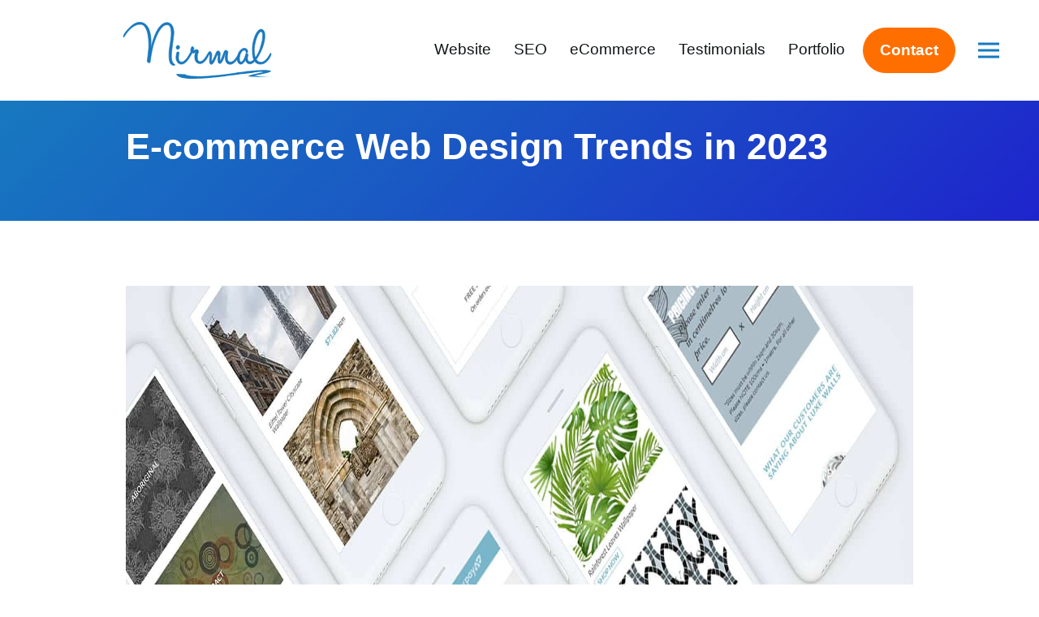

--- FILE ---
content_type: text/html; charset=UTF-8
request_url: https://www.nirmal.com.au/e-commerce-web-design-trends/
body_size: 29845
content:
<!doctype html>
<html lang="en-AU" prefix="og: https://ogp.me/ns#">

<head>
	<!-- Google tag (gtag.js) -->
<script async src="https://www.googletagmanager.com/gtag/js?id=G-JREDTD96MH"></script>
<script>
  window.dataLayer = window.dataLayer || [];
  function gtag(){dataLayer.push(arguments);}
  gtag('js', new Date());

  gtag('config', 'G-JREDTD96MH');
</script>
	
	<!-- Google Tag Manager -->
	<script>(function(w,d,s,l,i){w[l]=w[l]||[];w[l].push({'gtm.start':
	new Date().getTime(),event:'gtm.js'});var f=d.getElementsByTagName(s)[0],
	j=d.createElement(s),dl=l!='dataLayer'?'&l='+l:'';j.async=true;j.src=
	'https://www.googletagmanager.com/gtm.js?id='+i+dl;f.parentNode.insertBefore(j,f);
	})(window,document,'script','dataLayer','GTM-T6GZ9D9');</script>
	<!-- End Google Tag Manager -->

	<meta charset="UTF-8">
	<meta http-equiv="Content-Type" content="text/html; charset=UTF-8" />
	<meta name="viewport" content="width=device-width, initial-scale=1.0">
	<meta http-equiv="X-UA-Compatible" content="IE=edge">

	
<!-- Search Engine Optimisation by Rank Math PRO - https://rankmath.com/ -->
<title>eCommerce Web Design Trends 2023: Things to know</title>
<meta name="description" content="eCommerce designing trends are updating expeditiously day by day. Here are some useful design concepts you need to know in 2023."/>
<meta name="robots" content="follow, index, max-snippet:-1, max-video-preview:-1, max-image-preview:large"/>
<link rel="canonical" href="https://www.nirmal.com.au/e-commerce-web-design-trends/" />
<meta property="og:locale" content="en_US" />
<meta property="og:type" content="article" />
<meta property="og:title" content="eCommerce Web Design Trends 2023: Things to know" />
<meta property="og:description" content="eCommerce designing trends are updating expeditiously day by day. Here are some useful design concepts you need to know in 2023." />
<meta property="og:url" content="https://www.nirmal.com.au/e-commerce-web-design-trends/" />
<meta property="og:site_name" content="Nirmal Web Studio" />
<meta property="article:publisher" content="https://www.facebook.com/WPCreativeAgency" />
<meta property="article:section" content="Website Design" />
<meta property="og:updated_time" content="2025-02-18T17:57:31+10:00" />
<meta property="og:image" content="https://www.nirmal.com.au/wp-content/uploads/2019/04/2-1.jpg" />
<meta property="og:image:secure_url" content="https://www.nirmal.com.au/wp-content/uploads/2019/04/2-1.jpg" />
<meta property="og:image:width" content="1920" />
<meta property="og:image:height" content="1080" />
<meta property="og:image:alt" content="Ecommerce store sydney" />
<meta property="og:image:type" content="image/jpeg" />
<meta property="article:published_time" content="2022-06-26T19:04:58+10:00" />
<meta property="article:modified_time" content="2025-02-18T17:57:31+10:00" />
<meta name="twitter:card" content="summary_large_image" />
<meta name="twitter:title" content="eCommerce Web Design Trends 2023: Things to know" />
<meta name="twitter:description" content="eCommerce designing trends are updating expeditiously day by day. Here are some useful design concepts you need to know in 2023." />
<meta name="twitter:site" content="@WPC_Agency" />
<meta name="twitter:creator" content="@WPC_Agency" />
<meta name="twitter:image" content="https://www.nirmal.com.au/wp-content/uploads/2019/04/2-1.jpg" />
<script type="application/ld+json" class="rank-math-schema-pro">{"@context":"https://schema.org","@graph":[{"@type":"Place","@id":"https://www.nirmal.com.au/#place","geo":{"@type":"GeoCoordinates","latitude":"-33.8679819303965","longitude":" 151.2067728613788"},"hasMap":"https://www.google.com/maps/search/?api=1&amp;query=-33.8679819303965, 151.2067728613788","address":{"@type":"PostalAddress","streetAddress":"Level 7/70 King St","addressLocality":"Sydney","addressRegion":"NSW","postalCode":"2007","addressCountry":"Australia"}},{"@type":["LocalBusiness","Organization"],"@id":"https://www.nirmal.com.au/#organization","name":"Nirmal Web Studio","url":"https://www.nirmal.com.au","sameAs":["https://www.facebook.com/WPCreativeAgency","https://twitter.com/WPC_Agency"],"email":"sales@nirmal.com.au","address":{"@type":"PostalAddress","streetAddress":"Level 7/70 King St","addressLocality":"Sydney","addressRegion":"NSW","postalCode":"2007","addressCountry":"Australia"},"logo":{"@type":"ImageObject","@id":"https://www.nirmal.com.au/#logo","url":"https://www.nirmal.com.au/wp-content/uploads/2019/02/main-logo.png","contentUrl":"https://www.nirmal.com.au/wp-content/uploads/2019/02/main-logo.png","caption":"Nirmal Web Studio","inLanguage":"en-AU","width":"162","height":"63"},"priceRange":"$$","openingHours":["Monday,Tuesday,Wednesday,Thursday,Friday 09:00-17:00"],"location":{"@id":"https://www.nirmal.com.au/#place"},"image":{"@id":"https://www.nirmal.com.au/#logo"},"telephone":"+61292813250"},{"@type":"WebSite","@id":"https://www.nirmal.com.au/#website","url":"https://www.nirmal.com.au","name":"Nirmal Web Studio","alternateName":"Nirmal","publisher":{"@id":"https://www.nirmal.com.au/#organization"},"inLanguage":"en-AU"},{"@type":"ImageObject","@id":"https://www.nirmal.com.au/wp-content/uploads/2019/04/2-1.jpg","url":"https://www.nirmal.com.au/wp-content/uploads/2019/04/2-1.jpg","width":"1920","height":"1080","caption":"Ecommerce store sydney","inLanguage":"en-AU"},{"@type":"WebPage","@id":"https://www.nirmal.com.au/e-commerce-web-design-trends/#webpage","url":"https://www.nirmal.com.au/e-commerce-web-design-trends/","name":"eCommerce Web Design Trends 2023: Things to know","datePublished":"2022-06-26T19:04:58+10:00","dateModified":"2025-02-18T17:57:31+10:00","isPartOf":{"@id":"https://www.nirmal.com.au/#website"},"primaryImageOfPage":{"@id":"https://www.nirmal.com.au/wp-content/uploads/2019/04/2-1.jpg"},"inLanguage":"en-AU"},{"@type":"Person","@id":"https://www.nirmal.com.au/author/nirmalgyanwali/","name":"Nirmal","url":"https://www.nirmal.com.au/author/nirmalgyanwali/","image":{"@type":"ImageObject","@id":"https://secure.gravatar.com/avatar/f66afc068d9d0f68a53a0d67eb87d046890b0592e1d61a87d7422e0b321b81e5?s=96&amp;r=g","url":"https://secure.gravatar.com/avatar/f66afc068d9d0f68a53a0d67eb87d046890b0592e1d61a87d7422e0b321b81e5?s=96&amp;r=g","caption":"Nirmal","inLanguage":"en-AU"},"sameAs":["https://www.nirmal.com.au"],"worksFor":{"@id":"https://www.nirmal.com.au/#organization"}},{"@type":"NewsArticle","headline":"eCommerce Web Design Trends 2023: Things to know","keywords":"e-commerce web design trends","datePublished":"2022-06-26T19:04:58+10:00","dateModified":"2025-02-18T17:57:31+10:00","author":{"@id":"https://www.nirmal.com.au/author/nirmalgyanwali/","name":"Nirmal"},"publisher":{"@id":"https://www.nirmal.com.au/#organization"},"description":"eCommerce designing trends are updating expeditiously day by day. Here are some useful design concepts you need to know in 2023.","copyrightYear":"2025","copyrightHolder":{"@id":"https://www.nirmal.com.au/#organization"},"name":"eCommerce Web Design Trends 2023: Things to know","@id":"https://www.nirmal.com.au/e-commerce-web-design-trends/#richSnippet","isPartOf":{"@id":"https://www.nirmal.com.au/e-commerce-web-design-trends/#webpage"},"image":{"@id":"https://www.nirmal.com.au/wp-content/uploads/2019/04/2-1.jpg"},"inLanguage":"en-AU","mainEntityOfPage":{"@id":"https://www.nirmal.com.au/e-commerce-web-design-trends/#webpage"}}]}</script>
<!-- /Rank Math WordPress SEO plugin -->

<link rel='dns-prefetch' href='//cdnjs.cloudflare.com' />
<link rel='dns-prefetch' href='//stackpath.bootstrapcdn.com' />
<link rel='dns-prefetch' href='//use.fontawesome.com' />

<link rel="alternate" type="application/rss+xml" title="Nirmal Web Studio &raquo; Feed" href="https://www.nirmal.com.au/feed/" />
<link rel="alternate" type="application/rss+xml" title="Nirmal Web Studio &raquo; Comments Feed" href="https://www.nirmal.com.au/comments/feed/" />
<link rel="alternate" type="application/rss+xml" title="Nirmal Web Studio &raquo; E-commerce Web Design Trends in 2023 Comments Feed" href="https://www.nirmal.com.au/e-commerce-web-design-trends/feed/" />
<link rel="alternate" title="oEmbed (JSON)" type="application/json+oembed" href="https://www.nirmal.com.au/wp-json/oembed/1.0/embed?url=https%3A%2F%2Fwww.nirmal.com.au%2Fe-commerce-web-design-trends%2F" />
<link rel="alternate" title="oEmbed (XML)" type="text/xml+oembed" href="https://www.nirmal.com.au/wp-json/oembed/1.0/embed?url=https%3A%2F%2Fwww.nirmal.com.au%2Fe-commerce-web-design-trends%2F&#038;format=xml" />
<style id='wp-img-auto-sizes-contain-inline-css' type='text/css'>
img:is([sizes=auto i],[sizes^="auto," i]){contain-intrinsic-size:3000px 1500px}
/*# sourceURL=wp-img-auto-sizes-contain-inline-css */
</style>
<style id='wp-emoji-styles-inline-css' type='text/css'>

	img.wp-smiley, img.emoji {
		display: inline !important;
		border: none !important;
		box-shadow: none !important;
		height: 1em !important;
		width: 1em !important;
		margin: 0 0.07em !important;
		vertical-align: -0.1em !important;
		background: none !important;
		padding: 0 !important;
	}
/*# sourceURL=wp-emoji-styles-inline-css */
</style>
<style id='wp-block-library-inline-css' type='text/css'>
:root{--wp-block-synced-color:#7a00df;--wp-block-synced-color--rgb:122,0,223;--wp-bound-block-color:var(--wp-block-synced-color);--wp-editor-canvas-background:#ddd;--wp-admin-theme-color:#007cba;--wp-admin-theme-color--rgb:0,124,186;--wp-admin-theme-color-darker-10:#006ba1;--wp-admin-theme-color-darker-10--rgb:0,107,160.5;--wp-admin-theme-color-darker-20:#005a87;--wp-admin-theme-color-darker-20--rgb:0,90,135;--wp-admin-border-width-focus:2px}@media (min-resolution:192dpi){:root{--wp-admin-border-width-focus:1.5px}}.wp-element-button{cursor:pointer}:root .has-very-light-gray-background-color{background-color:#eee}:root .has-very-dark-gray-background-color{background-color:#313131}:root .has-very-light-gray-color{color:#eee}:root .has-very-dark-gray-color{color:#313131}:root .has-vivid-green-cyan-to-vivid-cyan-blue-gradient-background{background:linear-gradient(135deg,#00d084,#0693e3)}:root .has-purple-crush-gradient-background{background:linear-gradient(135deg,#34e2e4,#4721fb 50%,#ab1dfe)}:root .has-hazy-dawn-gradient-background{background:linear-gradient(135deg,#faaca8,#dad0ec)}:root .has-subdued-olive-gradient-background{background:linear-gradient(135deg,#fafae1,#67a671)}:root .has-atomic-cream-gradient-background{background:linear-gradient(135deg,#fdd79a,#004a59)}:root .has-nightshade-gradient-background{background:linear-gradient(135deg,#330968,#31cdcf)}:root .has-midnight-gradient-background{background:linear-gradient(135deg,#020381,#2874fc)}:root{--wp--preset--font-size--normal:16px;--wp--preset--font-size--huge:42px}.has-regular-font-size{font-size:1em}.has-larger-font-size{font-size:2.625em}.has-normal-font-size{font-size:var(--wp--preset--font-size--normal)}.has-huge-font-size{font-size:var(--wp--preset--font-size--huge)}.has-text-align-center{text-align:center}.has-text-align-left{text-align:left}.has-text-align-right{text-align:right}.has-fit-text{white-space:nowrap!important}#end-resizable-editor-section{display:none}.aligncenter{clear:both}.items-justified-left{justify-content:flex-start}.items-justified-center{justify-content:center}.items-justified-right{justify-content:flex-end}.items-justified-space-between{justify-content:space-between}.screen-reader-text{border:0;clip-path:inset(50%);height:1px;margin:-1px;overflow:hidden;padding:0;position:absolute;width:1px;word-wrap:normal!important}.screen-reader-text:focus{background-color:#ddd;clip-path:none;color:#444;display:block;font-size:1em;height:auto;left:5px;line-height:normal;padding:15px 23px 14px;text-decoration:none;top:5px;width:auto;z-index:100000}html :where(.has-border-color){border-style:solid}html :where([style*=border-top-color]){border-top-style:solid}html :where([style*=border-right-color]){border-right-style:solid}html :where([style*=border-bottom-color]){border-bottom-style:solid}html :where([style*=border-left-color]){border-left-style:solid}html :where([style*=border-width]){border-style:solid}html :where([style*=border-top-width]){border-top-style:solid}html :where([style*=border-right-width]){border-right-style:solid}html :where([style*=border-bottom-width]){border-bottom-style:solid}html :where([style*=border-left-width]){border-left-style:solid}html :where(img[class*=wp-image-]){height:auto;max-width:100%}:where(figure){margin:0 0 1em}html :where(.is-position-sticky){--wp-admin--admin-bar--position-offset:var(--wp-admin--admin-bar--height,0px)}@media screen and (max-width:600px){html :where(.is-position-sticky){--wp-admin--admin-bar--position-offset:0px}}

/*# sourceURL=wp-block-library-inline-css */
</style><style id='wp-block-heading-inline-css' type='text/css'>
h1:where(.wp-block-heading).has-background,h2:where(.wp-block-heading).has-background,h3:where(.wp-block-heading).has-background,h4:where(.wp-block-heading).has-background,h5:where(.wp-block-heading).has-background,h6:where(.wp-block-heading).has-background{padding:1.25em 2.375em}h1.has-text-align-left[style*=writing-mode]:where([style*=vertical-lr]),h1.has-text-align-right[style*=writing-mode]:where([style*=vertical-rl]),h2.has-text-align-left[style*=writing-mode]:where([style*=vertical-lr]),h2.has-text-align-right[style*=writing-mode]:where([style*=vertical-rl]),h3.has-text-align-left[style*=writing-mode]:where([style*=vertical-lr]),h3.has-text-align-right[style*=writing-mode]:where([style*=vertical-rl]),h4.has-text-align-left[style*=writing-mode]:where([style*=vertical-lr]),h4.has-text-align-right[style*=writing-mode]:where([style*=vertical-rl]),h5.has-text-align-left[style*=writing-mode]:where([style*=vertical-lr]),h5.has-text-align-right[style*=writing-mode]:where([style*=vertical-rl]),h6.has-text-align-left[style*=writing-mode]:where([style*=vertical-lr]),h6.has-text-align-right[style*=writing-mode]:where([style*=vertical-rl]){rotate:180deg}
/*# sourceURL=https://www.nirmal.com.au/wp-includes/blocks/heading/style.min.css */
</style>
<style id='wp-block-image-inline-css' type='text/css'>
.wp-block-image>a,.wp-block-image>figure>a{display:inline-block}.wp-block-image img{box-sizing:border-box;height:auto;max-width:100%;vertical-align:bottom}@media not (prefers-reduced-motion){.wp-block-image img.hide{visibility:hidden}.wp-block-image img.show{animation:show-content-image .4s}}.wp-block-image[style*=border-radius] img,.wp-block-image[style*=border-radius]>a{border-radius:inherit}.wp-block-image.has-custom-border img{box-sizing:border-box}.wp-block-image.aligncenter{text-align:center}.wp-block-image.alignfull>a,.wp-block-image.alignwide>a{width:100%}.wp-block-image.alignfull img,.wp-block-image.alignwide img{height:auto;width:100%}.wp-block-image .aligncenter,.wp-block-image .alignleft,.wp-block-image .alignright,.wp-block-image.aligncenter,.wp-block-image.alignleft,.wp-block-image.alignright{display:table}.wp-block-image .aligncenter>figcaption,.wp-block-image .alignleft>figcaption,.wp-block-image .alignright>figcaption,.wp-block-image.aligncenter>figcaption,.wp-block-image.alignleft>figcaption,.wp-block-image.alignright>figcaption{caption-side:bottom;display:table-caption}.wp-block-image .alignleft{float:left;margin:.5em 1em .5em 0}.wp-block-image .alignright{float:right;margin:.5em 0 .5em 1em}.wp-block-image .aligncenter{margin-left:auto;margin-right:auto}.wp-block-image :where(figcaption){margin-bottom:1em;margin-top:.5em}.wp-block-image.is-style-circle-mask img{border-radius:9999px}@supports ((-webkit-mask-image:none) or (mask-image:none)) or (-webkit-mask-image:none){.wp-block-image.is-style-circle-mask img{border-radius:0;-webkit-mask-image:url('data:image/svg+xml;utf8,<svg viewBox="0 0 100 100" xmlns="http://www.w3.org/2000/svg"><circle cx="50" cy="50" r="50"/></svg>');mask-image:url('data:image/svg+xml;utf8,<svg viewBox="0 0 100 100" xmlns="http://www.w3.org/2000/svg"><circle cx="50" cy="50" r="50"/></svg>');mask-mode:alpha;-webkit-mask-position:center;mask-position:center;-webkit-mask-repeat:no-repeat;mask-repeat:no-repeat;-webkit-mask-size:contain;mask-size:contain}}:root :where(.wp-block-image.is-style-rounded img,.wp-block-image .is-style-rounded img){border-radius:9999px}.wp-block-image figure{margin:0}.wp-lightbox-container{display:flex;flex-direction:column;position:relative}.wp-lightbox-container img{cursor:zoom-in}.wp-lightbox-container img:hover+button{opacity:1}.wp-lightbox-container button{align-items:center;backdrop-filter:blur(16px) saturate(180%);background-color:#5a5a5a40;border:none;border-radius:4px;cursor:zoom-in;display:flex;height:20px;justify-content:center;opacity:0;padding:0;position:absolute;right:16px;text-align:center;top:16px;width:20px;z-index:100}@media not (prefers-reduced-motion){.wp-lightbox-container button{transition:opacity .2s ease}}.wp-lightbox-container button:focus-visible{outline:3px auto #5a5a5a40;outline:3px auto -webkit-focus-ring-color;outline-offset:3px}.wp-lightbox-container button:hover{cursor:pointer;opacity:1}.wp-lightbox-container button:focus{opacity:1}.wp-lightbox-container button:focus,.wp-lightbox-container button:hover,.wp-lightbox-container button:not(:hover):not(:active):not(.has-background){background-color:#5a5a5a40;border:none}.wp-lightbox-overlay{box-sizing:border-box;cursor:zoom-out;height:100vh;left:0;overflow:hidden;position:fixed;top:0;visibility:hidden;width:100%;z-index:100000}.wp-lightbox-overlay .close-button{align-items:center;cursor:pointer;display:flex;justify-content:center;min-height:40px;min-width:40px;padding:0;position:absolute;right:calc(env(safe-area-inset-right) + 16px);top:calc(env(safe-area-inset-top) + 16px);z-index:5000000}.wp-lightbox-overlay .close-button:focus,.wp-lightbox-overlay .close-button:hover,.wp-lightbox-overlay .close-button:not(:hover):not(:active):not(.has-background){background:none;border:none}.wp-lightbox-overlay .lightbox-image-container{height:var(--wp--lightbox-container-height);left:50%;overflow:hidden;position:absolute;top:50%;transform:translate(-50%,-50%);transform-origin:top left;width:var(--wp--lightbox-container-width);z-index:9999999999}.wp-lightbox-overlay .wp-block-image{align-items:center;box-sizing:border-box;display:flex;height:100%;justify-content:center;margin:0;position:relative;transform-origin:0 0;width:100%;z-index:3000000}.wp-lightbox-overlay .wp-block-image img{height:var(--wp--lightbox-image-height);min-height:var(--wp--lightbox-image-height);min-width:var(--wp--lightbox-image-width);width:var(--wp--lightbox-image-width)}.wp-lightbox-overlay .wp-block-image figcaption{display:none}.wp-lightbox-overlay button{background:none;border:none}.wp-lightbox-overlay .scrim{background-color:#fff;height:100%;opacity:.9;position:absolute;width:100%;z-index:2000000}.wp-lightbox-overlay.active{visibility:visible}@media not (prefers-reduced-motion){.wp-lightbox-overlay.active{animation:turn-on-visibility .25s both}.wp-lightbox-overlay.active img{animation:turn-on-visibility .35s both}.wp-lightbox-overlay.show-closing-animation:not(.active){animation:turn-off-visibility .35s both}.wp-lightbox-overlay.show-closing-animation:not(.active) img{animation:turn-off-visibility .25s both}.wp-lightbox-overlay.zoom.active{animation:none;opacity:1;visibility:visible}.wp-lightbox-overlay.zoom.active .lightbox-image-container{animation:lightbox-zoom-in .4s}.wp-lightbox-overlay.zoom.active .lightbox-image-container img{animation:none}.wp-lightbox-overlay.zoom.active .scrim{animation:turn-on-visibility .4s forwards}.wp-lightbox-overlay.zoom.show-closing-animation:not(.active){animation:none}.wp-lightbox-overlay.zoom.show-closing-animation:not(.active) .lightbox-image-container{animation:lightbox-zoom-out .4s}.wp-lightbox-overlay.zoom.show-closing-animation:not(.active) .lightbox-image-container img{animation:none}.wp-lightbox-overlay.zoom.show-closing-animation:not(.active) .scrim{animation:turn-off-visibility .4s forwards}}@keyframes show-content-image{0%{visibility:hidden}99%{visibility:hidden}to{visibility:visible}}@keyframes turn-on-visibility{0%{opacity:0}to{opacity:1}}@keyframes turn-off-visibility{0%{opacity:1;visibility:visible}99%{opacity:0;visibility:visible}to{opacity:0;visibility:hidden}}@keyframes lightbox-zoom-in{0%{transform:translate(calc((-100vw + var(--wp--lightbox-scrollbar-width))/2 + var(--wp--lightbox-initial-left-position)),calc(-50vh + var(--wp--lightbox-initial-top-position))) scale(var(--wp--lightbox-scale))}to{transform:translate(-50%,-50%) scale(1)}}@keyframes lightbox-zoom-out{0%{transform:translate(-50%,-50%) scale(1);visibility:visible}99%{visibility:visible}to{transform:translate(calc((-100vw + var(--wp--lightbox-scrollbar-width))/2 + var(--wp--lightbox-initial-left-position)),calc(-50vh + var(--wp--lightbox-initial-top-position))) scale(var(--wp--lightbox-scale));visibility:hidden}}
/*# sourceURL=https://www.nirmal.com.au/wp-includes/blocks/image/style.min.css */
</style>
<style id='wp-block-paragraph-inline-css' type='text/css'>
.is-small-text{font-size:.875em}.is-regular-text{font-size:1em}.is-large-text{font-size:2.25em}.is-larger-text{font-size:3em}.has-drop-cap:not(:focus):first-letter{float:left;font-size:8.4em;font-style:normal;font-weight:100;line-height:.68;margin:.05em .1em 0 0;text-transform:uppercase}body.rtl .has-drop-cap:not(:focus):first-letter{float:none;margin-left:.1em}p.has-drop-cap.has-background{overflow:hidden}:root :where(p.has-background){padding:1.25em 2.375em}:where(p.has-text-color:not(.has-link-color)) a{color:inherit}p.has-text-align-left[style*="writing-mode:vertical-lr"],p.has-text-align-right[style*="writing-mode:vertical-rl"]{rotate:180deg}
/*# sourceURL=https://www.nirmal.com.au/wp-includes/blocks/paragraph/style.min.css */
</style>
<style id='global-styles-inline-css' type='text/css'>
:root{--wp--preset--aspect-ratio--square: 1;--wp--preset--aspect-ratio--4-3: 4/3;--wp--preset--aspect-ratio--3-4: 3/4;--wp--preset--aspect-ratio--3-2: 3/2;--wp--preset--aspect-ratio--2-3: 2/3;--wp--preset--aspect-ratio--16-9: 16/9;--wp--preset--aspect-ratio--9-16: 9/16;--wp--preset--color--black: #000000;--wp--preset--color--cyan-bluish-gray: #abb8c3;--wp--preset--color--white: #ffffff;--wp--preset--color--pale-pink: #f78da7;--wp--preset--color--vivid-red: #cf2e2e;--wp--preset--color--luminous-vivid-orange: #ff6900;--wp--preset--color--luminous-vivid-amber: #fcb900;--wp--preset--color--light-green-cyan: #7bdcb5;--wp--preset--color--vivid-green-cyan: #00d084;--wp--preset--color--pale-cyan-blue: #8ed1fc;--wp--preset--color--vivid-cyan-blue: #0693e3;--wp--preset--color--vivid-purple: #9b51e0;--wp--preset--gradient--vivid-cyan-blue-to-vivid-purple: linear-gradient(135deg,rgb(6,147,227) 0%,rgb(155,81,224) 100%);--wp--preset--gradient--light-green-cyan-to-vivid-green-cyan: linear-gradient(135deg,rgb(122,220,180) 0%,rgb(0,208,130) 100%);--wp--preset--gradient--luminous-vivid-amber-to-luminous-vivid-orange: linear-gradient(135deg,rgb(252,185,0) 0%,rgb(255,105,0) 100%);--wp--preset--gradient--luminous-vivid-orange-to-vivid-red: linear-gradient(135deg,rgb(255,105,0) 0%,rgb(207,46,46) 100%);--wp--preset--gradient--very-light-gray-to-cyan-bluish-gray: linear-gradient(135deg,rgb(238,238,238) 0%,rgb(169,184,195) 100%);--wp--preset--gradient--cool-to-warm-spectrum: linear-gradient(135deg,rgb(74,234,220) 0%,rgb(151,120,209) 20%,rgb(207,42,186) 40%,rgb(238,44,130) 60%,rgb(251,105,98) 80%,rgb(254,248,76) 100%);--wp--preset--gradient--blush-light-purple: linear-gradient(135deg,rgb(255,206,236) 0%,rgb(152,150,240) 100%);--wp--preset--gradient--blush-bordeaux: linear-gradient(135deg,rgb(254,205,165) 0%,rgb(254,45,45) 50%,rgb(107,0,62) 100%);--wp--preset--gradient--luminous-dusk: linear-gradient(135deg,rgb(255,203,112) 0%,rgb(199,81,192) 50%,rgb(65,88,208) 100%);--wp--preset--gradient--pale-ocean: linear-gradient(135deg,rgb(255,245,203) 0%,rgb(182,227,212) 50%,rgb(51,167,181) 100%);--wp--preset--gradient--electric-grass: linear-gradient(135deg,rgb(202,248,128) 0%,rgb(113,206,126) 100%);--wp--preset--gradient--midnight: linear-gradient(135deg,rgb(2,3,129) 0%,rgb(40,116,252) 100%);--wp--preset--font-size--small: 13px;--wp--preset--font-size--medium: 20px;--wp--preset--font-size--large: 36px;--wp--preset--font-size--x-large: 42px;--wp--preset--spacing--20: 0.44rem;--wp--preset--spacing--30: 0.67rem;--wp--preset--spacing--40: 1rem;--wp--preset--spacing--50: 1.5rem;--wp--preset--spacing--60: 2.25rem;--wp--preset--spacing--70: 3.38rem;--wp--preset--spacing--80: 5.06rem;--wp--preset--shadow--natural: 6px 6px 9px rgba(0, 0, 0, 0.2);--wp--preset--shadow--deep: 12px 12px 50px rgba(0, 0, 0, 0.4);--wp--preset--shadow--sharp: 6px 6px 0px rgba(0, 0, 0, 0.2);--wp--preset--shadow--outlined: 6px 6px 0px -3px rgb(255, 255, 255), 6px 6px rgb(0, 0, 0);--wp--preset--shadow--crisp: 6px 6px 0px rgb(0, 0, 0);}:where(.is-layout-flex){gap: 0.5em;}:where(.is-layout-grid){gap: 0.5em;}body .is-layout-flex{display: flex;}.is-layout-flex{flex-wrap: wrap;align-items: center;}.is-layout-flex > :is(*, div){margin: 0;}body .is-layout-grid{display: grid;}.is-layout-grid > :is(*, div){margin: 0;}:where(.wp-block-columns.is-layout-flex){gap: 2em;}:where(.wp-block-columns.is-layout-grid){gap: 2em;}:where(.wp-block-post-template.is-layout-flex){gap: 1.25em;}:where(.wp-block-post-template.is-layout-grid){gap: 1.25em;}.has-black-color{color: var(--wp--preset--color--black) !important;}.has-cyan-bluish-gray-color{color: var(--wp--preset--color--cyan-bluish-gray) !important;}.has-white-color{color: var(--wp--preset--color--white) !important;}.has-pale-pink-color{color: var(--wp--preset--color--pale-pink) !important;}.has-vivid-red-color{color: var(--wp--preset--color--vivid-red) !important;}.has-luminous-vivid-orange-color{color: var(--wp--preset--color--luminous-vivid-orange) !important;}.has-luminous-vivid-amber-color{color: var(--wp--preset--color--luminous-vivid-amber) !important;}.has-light-green-cyan-color{color: var(--wp--preset--color--light-green-cyan) !important;}.has-vivid-green-cyan-color{color: var(--wp--preset--color--vivid-green-cyan) !important;}.has-pale-cyan-blue-color{color: var(--wp--preset--color--pale-cyan-blue) !important;}.has-vivid-cyan-blue-color{color: var(--wp--preset--color--vivid-cyan-blue) !important;}.has-vivid-purple-color{color: var(--wp--preset--color--vivid-purple) !important;}.has-black-background-color{background-color: var(--wp--preset--color--black) !important;}.has-cyan-bluish-gray-background-color{background-color: var(--wp--preset--color--cyan-bluish-gray) !important;}.has-white-background-color{background-color: var(--wp--preset--color--white) !important;}.has-pale-pink-background-color{background-color: var(--wp--preset--color--pale-pink) !important;}.has-vivid-red-background-color{background-color: var(--wp--preset--color--vivid-red) !important;}.has-luminous-vivid-orange-background-color{background-color: var(--wp--preset--color--luminous-vivid-orange) !important;}.has-luminous-vivid-amber-background-color{background-color: var(--wp--preset--color--luminous-vivid-amber) !important;}.has-light-green-cyan-background-color{background-color: var(--wp--preset--color--light-green-cyan) !important;}.has-vivid-green-cyan-background-color{background-color: var(--wp--preset--color--vivid-green-cyan) !important;}.has-pale-cyan-blue-background-color{background-color: var(--wp--preset--color--pale-cyan-blue) !important;}.has-vivid-cyan-blue-background-color{background-color: var(--wp--preset--color--vivid-cyan-blue) !important;}.has-vivid-purple-background-color{background-color: var(--wp--preset--color--vivid-purple) !important;}.has-black-border-color{border-color: var(--wp--preset--color--black) !important;}.has-cyan-bluish-gray-border-color{border-color: var(--wp--preset--color--cyan-bluish-gray) !important;}.has-white-border-color{border-color: var(--wp--preset--color--white) !important;}.has-pale-pink-border-color{border-color: var(--wp--preset--color--pale-pink) !important;}.has-vivid-red-border-color{border-color: var(--wp--preset--color--vivid-red) !important;}.has-luminous-vivid-orange-border-color{border-color: var(--wp--preset--color--luminous-vivid-orange) !important;}.has-luminous-vivid-amber-border-color{border-color: var(--wp--preset--color--luminous-vivid-amber) !important;}.has-light-green-cyan-border-color{border-color: var(--wp--preset--color--light-green-cyan) !important;}.has-vivid-green-cyan-border-color{border-color: var(--wp--preset--color--vivid-green-cyan) !important;}.has-pale-cyan-blue-border-color{border-color: var(--wp--preset--color--pale-cyan-blue) !important;}.has-vivid-cyan-blue-border-color{border-color: var(--wp--preset--color--vivid-cyan-blue) !important;}.has-vivid-purple-border-color{border-color: var(--wp--preset--color--vivid-purple) !important;}.has-vivid-cyan-blue-to-vivid-purple-gradient-background{background: var(--wp--preset--gradient--vivid-cyan-blue-to-vivid-purple) !important;}.has-light-green-cyan-to-vivid-green-cyan-gradient-background{background: var(--wp--preset--gradient--light-green-cyan-to-vivid-green-cyan) !important;}.has-luminous-vivid-amber-to-luminous-vivid-orange-gradient-background{background: var(--wp--preset--gradient--luminous-vivid-amber-to-luminous-vivid-orange) !important;}.has-luminous-vivid-orange-to-vivid-red-gradient-background{background: var(--wp--preset--gradient--luminous-vivid-orange-to-vivid-red) !important;}.has-very-light-gray-to-cyan-bluish-gray-gradient-background{background: var(--wp--preset--gradient--very-light-gray-to-cyan-bluish-gray) !important;}.has-cool-to-warm-spectrum-gradient-background{background: var(--wp--preset--gradient--cool-to-warm-spectrum) !important;}.has-blush-light-purple-gradient-background{background: var(--wp--preset--gradient--blush-light-purple) !important;}.has-blush-bordeaux-gradient-background{background: var(--wp--preset--gradient--blush-bordeaux) !important;}.has-luminous-dusk-gradient-background{background: var(--wp--preset--gradient--luminous-dusk) !important;}.has-pale-ocean-gradient-background{background: var(--wp--preset--gradient--pale-ocean) !important;}.has-electric-grass-gradient-background{background: var(--wp--preset--gradient--electric-grass) !important;}.has-midnight-gradient-background{background: var(--wp--preset--gradient--midnight) !important;}.has-small-font-size{font-size: var(--wp--preset--font-size--small) !important;}.has-medium-font-size{font-size: var(--wp--preset--font-size--medium) !important;}.has-large-font-size{font-size: var(--wp--preset--font-size--large) !important;}.has-x-large-font-size{font-size: var(--wp--preset--font-size--x-large) !important;}
/*# sourceURL=global-styles-inline-css */
</style>

<style id='classic-theme-styles-inline-css' type='text/css'>
/*! This file is auto-generated */
.wp-block-button__link{color:#fff;background-color:#32373c;border-radius:9999px;box-shadow:none;text-decoration:none;padding:calc(.667em + 2px) calc(1.333em + 2px);font-size:1.125em}.wp-block-file__button{background:#32373c;color:#fff;text-decoration:none}
/*# sourceURL=/wp-includes/css/classic-themes.min.css */
</style>
<link rel='stylesheet' id='nws-style-css' href='https://www.nirmal.com.au/wp-content/cache/background-css/1/www.nirmal.com.au/wp-content/themes/nws/style.css?ver=6.9&wpr_t=1768446329' type='text/css' media='all' />
<link data-minify="1" rel='stylesheet' id='nws-bootstrap-css' href='https://www.nirmal.com.au/wp-content/cache/min/1/bootstrap/4.3.1/css/bootstrap.min.css?ver=1764588223' type='text/css' media='all' />
<link data-minify="1" rel='stylesheet' id='nws-animate-css' href='https://www.nirmal.com.au/wp-content/cache/min/1/ajax/libs/animate.css/3.7.0/animate.min.css?ver=1764588223' type='text/css' media='all' />
<link data-minify="1" rel='stylesheet' id='nws-custom-css' href='https://www.nirmal.com.au/wp-content/cache/background-css/1/www.nirmal.com.au/wp-content/cache/min/1/wp-content/themes/nws/assets/scss/style.css?ver=1764588223&wpr_t=1768446329' type='text/css' media='all' />
<link data-minify="1" rel='stylesheet' id='nws-slick-css' href='https://www.nirmal.com.au/wp-content/cache/min/1/ajax/libs/slick-carousel/1.9.0/slick.min.css?ver=1764588223' type='text/css' media='all' />
<link data-minify="1" rel='stylesheet' id='nws--custom-animate-css' href='https://www.nirmal.com.au/wp-content/cache/min/1/wp-content/themes/nws/assets/css/nws-animate/nws-animate.css?ver=1764588223' type='text/css' media='all' />
<link data-minify="1" rel='stylesheet' id='nws-fontawesome-css' href='https://www.nirmal.com.au/wp-content/cache/min/1/releases/v5.8.1/css/all.css?ver=1764588223' type='text/css' media='all' />
<link data-minify="1" rel='stylesheet' id='nws-newstyle-css' href='https://www.nirmal.com.au/wp-content/cache/background-css/1/www.nirmal.com.au/wp-content/cache/min/1/wp-content/themes/nws/assets/css/newstyle.css?ver=1764588223&wpr_t=1768446329' type='text/css' media='all' />
<link data-minify="1" rel='stylesheet' id='nws-develop-css' href='https://www.nirmal.com.au/wp-content/cache/background-css/1/www.nirmal.com.au/wp-content/cache/min/1/wp-content/themes/nws/develop.css?ver=1764588223&wpr_t=1768446329' type='text/css' media='all' />
<style id='rocket-lazyload-inline-css' type='text/css'>
.rll-youtube-player{position:relative;padding-bottom:56.23%;height:0;overflow:hidden;max-width:100%;}.rll-youtube-player:focus-within{outline: 2px solid currentColor;outline-offset: 5px;}.rll-youtube-player iframe{position:absolute;top:0;left:0;width:100%;height:100%;z-index:100;background:0 0}.rll-youtube-player img{bottom:0;display:block;left:0;margin:auto;max-width:100%;width:100%;position:absolute;right:0;top:0;border:none;height:auto;-webkit-transition:.4s all;-moz-transition:.4s all;transition:.4s all}.rll-youtube-player img:hover{-webkit-filter:brightness(75%)}.rll-youtube-player .play{height:100%;width:100%;left:0;top:0;position:absolute;background:var(--wpr-bg-a8bb61b0-c3f2-4809-ace5-a1880b6f7c91) no-repeat center;background-color: transparent !important;cursor:pointer;border:none;}
/*# sourceURL=rocket-lazyload-inline-css */
</style>
<script type="text/javascript" src="https://www.nirmal.com.au/wp-includes/js/jquery/jquery.min.js?ver=3.7.1" id="jquery-core-js"></script>
<script type="text/javascript" src="https://www.nirmal.com.au/wp-includes/js/jquery/jquery-migrate.min.js?ver=3.4.1" id="jquery-migrate-js"></script>
<link rel="https://api.w.org/" href="https://www.nirmal.com.au/wp-json/" /><link rel="alternate" title="JSON" type="application/json" href="https://www.nirmal.com.au/wp-json/wp/v2/posts/7087" /><link rel="EditURI" type="application/rsd+xml" title="RSD" href="https://www.nirmal.com.au/xmlrpc.php?rsd" />
<link rel='shortlink' href='https://www.nirmal.com.au/?p=7087' />

	<style>
	.mask {
		mask-image: url(https://www.nirmal.com.au/wp-content/themes/nws/assets/mask.svg);
		-webkit-mask-image: url(https://www.nirmal.com.au/wp-content/themes/nws/assets/mask.svg);
		-webkit-mask-repeat: no-repeat;
		-webkit-mask-position-x: right;
		mask-type: luminance; /* white = transparent, grays = semi-transparent, black = opaque */
	}
	</style>
	<style type="text/css">.recentcomments a{display:inline !important;padding:0 !important;margin:0 !important;}</style><link rel="icon" href="https://www.nirmal.com.au/wp-content/uploads/2019/02/favicon-32x32.png" sizes="32x32" />
<link rel="icon" href="https://www.nirmal.com.au/wp-content/uploads/2019/02/favicon-32x32.png" sizes="192x192" />
<link rel="apple-touch-icon" href="https://www.nirmal.com.au/wp-content/uploads/2019/02/favicon-32x32.png" />
<meta name="msapplication-TileImage" content="https://www.nirmal.com.au/wp-content/uploads/2019/02/favicon-32x32.png" />
		<style type="text/css" id="wp-custom-css">
			.wow {
    visibility: hidden;
}

.main-footer__items {
    display: flex;
    flex-direction: column;
}

@media (min-width: 1200px) {
    .main-navigation .main-navigation__items .menu-item-has-children:hover .dropdown-menu {
        display: block;
        top: -10%;
        left: 100%;
        background-color: transparent;
        right: 0;
        padding-left: 60px;
        border: none !important;
    }

    .filter-button:last-child {
        padding-right: 0.75rem;
    }
}

a:hover {
    text-decoration: none !important;
}

section.inner-banner.blue-gradient-bg.p-0 {
    height: auto;
    padding: 80px 0 !important;
}

.map-container {
    position: relative;
}

.map-content {
    right: 150px;
}

.map-content {
    z-index: 8;
}

.map-content {
    position: absolute !important;
    right: 0;
    z-index: 5;
    top: 100px;
    -webkit-box-shadow: 0 7px 22px 0 rgba(0, 0, 0, 0.09);
    box-shadow: 0 7px 22px 0 rgba(0, 0, 0, 0.09);
    padding: 2.875rem 3.1875rem 2.375rem;
    border-radius: 10px;
    -webkit-transition: opacity 0.4s;
    -o-transition: opacity 0.4s;
    transition: opacity 0.4s;
}

@media (min-width: 1200px) {
    .card-body {
        padding: 18px 70px !important;
    }
}

.siq_bR {
    bottom: 43px !important;
}

.author-image {
    width: 30%;
}

.detail-blocks {
    width: 64%;
}

.detail-blocks a {
    font-size: 0.75rem;
    word-break: break-all;
}

.blue-gradient-bg {
    z-index: 1;
}

.blue-bubble::before {
    z-index: -1;
}

@media (min-width: 1200px) and (max-width: 1400px) {
    .grid .element-item {
        max-width: 33%;
        width: 33%;
    }
}

@media only screen and (min-width: 1025px) and (max-width: 1439px) {
    .main-footer .container {
        padding: 0 20px;
    }

    .card--our-vision {
        min-height: 230px;
    }
}

@media (max-width: 575px) {
    body .nws-banner .nws-banner__left a {
        min-width: auto;
    }

    body .nws-banner__left h1 {
        max-width: 100%;
    }
}

.speed-right ul li {
    margin-bottom: 10px;
    font-size: 18px;
}

.accordion-row .card-body {
    font-family: "Open Sans";
}

.header-nav__links {
    font-size: 1.2rem;
}

@media (max-width: 480px) {
    .frustated .container {
        padding: 0 15px;
    }

    .we-know .container {
        padding: 0 15px;
    }

    .pricing .sub-text-wrapper p {
        line-height: 1.4;
    }

    .home .featured-works .section-title,
    .home .featured-works .stats h2,
    .stats .home .featured-works h2,
    .home-2021 .featured-works .section-title,
    .home-2021 .featured-works .stats h2,
    .stats .home-2021 .featured-works h2 {
        max-width: 100%;
    }

    .home .faq #toggle,
    .home-2021 .faq #toggle {
        padding: 0;
    }

    .speed-right {
        padding: 0;
    }
}

@media (max-width: 1440px) {
    .we-know__item h3 {
        font-size: 16px;
        line-height: 1.5;
        width: 70%;
    }
}

@media (max-width: 767px) {
    .thee-step__item svg {
        margin-right: 0;
    }
}

@media (min-width: 1025px) and (max-width: 1500px) {
    .testimonial-block {
        padding-left: 25px;
    }

    .slider-item__container {
        padding: 0 1rem;
        width: 100%;
    }
}

.we-know__grid {
    margin-left: -15px;
    margin-right: -15px;
    width: 100%;
    max-width: 100%;
}

.we-know__item {
    padding-left: 15px;
    padding-right: 15px;
}

@media (min-width: 1200px) {
    .we-know .container {
        padding-left: 15px;
        padding-right: 15px;
    }
}

@media (min-width: 1500px) {

    .we-know__item:nth-child(2),
    .we-know__item:nth-child(6),
    .we-know__item:nth-child(3),
    .we-know__item:nth-child(4),
    .we-know__item:nth-child(7),
    .we-know__item:nth-child(8) {
        position: static;
    }
}

@media (max-width: 1119px) {
    .thee-step__item:not(:last-child):after {
        margin-right: -15px;
    }
}

.social-share__link img {
    max-height: 1rem;
}

.page-template-template-ourworks .element-item {
    position: static !important;
}

.page-template-template-ourworks .pg.grid {
    height: auto !important;
}

.testimonial-slider {
    padding-bottom: 50px !important;
}

#gform_wrapper_7 .gform_required_legend {
    display: none;
}

.contact-form-section .form-section .hbspt-form fieldset.form-columns-2 {
    margin-left: -5px;
    margin-right: -5px;
    max-width: initial;
}

.contact-form-section .form-section .hbspt-form fieldset.form-columns-2 .hs-form-field {
    padding-left: 5px;
    padding-right: 5px;
}

.contact-form-section .form-section .hbspt-form .hs-input {
    padding: 9px 15px !important;
    font-size: 16px !important;
    line-height: 1.5;
    color: #131111;
    background-color: #fff;
    background-clip: padding-box;
    border: 2px solid rgba(23, 121, 191, 0.35) !important;
    border-radius: 0.25rem;
    transition: border-color 0.15s ease-in-out, box-shadow 0.15s ease-in-out;
    margin: 0 !important;
    width: 100% !important;
    outline: 0;
    font-family: aileron, sans-serif !important;
    font-weight: 400;
}

.contact-form-section .form-section .hbspt-form .hs-input.hs-fieldtype-textarea {
    height: 150px;
    resize: none;
}

.contact-form-section .form-section .hbspt-form .input {
    margin-right: 0;
    margin-bottom: 0;
}

.contact-form-section .form-section .hbspt-form fieldset {
    max-width: 100%;
    line-height: 0;
    margin-top: 10px;
}

.contact-form-section .form-section .hbspt-form ul.hs-error-msgs {
    padding: 0;
    margin-top: 0;
    margin-bottom: 0;
    line-height: 1;
}

.contact-form-section .form-section .hbspt-form .hs-submit {
    margin-top: 25px;
}

.contact-form-section .form-section .hbspt-form .hs-submit .hs-button {
    background-color: #fe9a00;
    display: block !important;
    color: #fff;
    font-size: 18px !important;
    line-height: 60px;
    font-weight: 700;
    border-radius: 55px;
    width: 100%;
    padding: 0 20px !important;
    border: 2px solid #fe9a00 !important;
    max-width: 330px;
    letter-spacing: 0.02em;
    height: 60px;
    text-transform: uppercase;
    transition: all 0.4s;
}

.contact-form-section .form-section .hbspt-form .hs-submit .hs-button:hover {
    box-shadow: 0 11px 15px rgba(43, 40, 66, 0.2);
}

.contact-form-section .form-section .hbspt-form li {
    list-style: none;
}

.contact-form-section .form-section .hbspt-form .hs-input.invalid {
    border-color: red;
}

.contact-form-section .form-section .hbspt-form .hs-input[type="checkbox"] {
    width: auto !important;
    line-height: 1;
    margin-right: 5px !important;
    margin-top: 0 !important;
}

.contact-form-section .form-section .hbspt-form fieldset label.hs-error-msg {
    color: red;
    font-size: 14px;
}

.contact-form-section .form-section .hbspt-form fieldset label span:empty {
    display: none;
}

.contact-form-section .form-section .hbspt-form fieldset .hs-fieldtype-checkbox {
    margin-top: 8px;
}

.contact-form-section .form-section .hbspt-form fieldset .hs-fieldtype-checkbox .inputs-list.multi-container {
    margin: 0;
    padding: 0;
}

.contact-form-section .form-section .hbspt-form fieldset .hs-fieldtype-checkbox>label {
    margin-bottom: 5px;
    font-weight: 600;
}

.hs_error_rollup {
    color: red;
    font-size: 14px;
    margin-top: 10px;
}

.wpc-custom-multiselect-toogle.placeholder-text {
    color: rgba(19, 17, 17, 0.5) !important;
}

.wpc-custom-multiselect-toogle {
    border: 2px solid rgba(23, 121, 191, 0.35);
    border-radius: 0.25rem;
    padding: 0 15px !important;
    font-size: 16px;
    line-height: 46px;
    color: #09102e !important;
    margin: 0 !important;
    width: 100% !important;
    outline: 0;
    cursor: pointer;
    position: relative;
    height: 46px;
    display: block;
    white-space: nowrap;
    text-overflow: ellipsis;
    padding-right: 45px;
    overflow: hidden;
}

.wpc-custom-multiselect-toogle.open::after {
    transform: translateY(-50%) rotate(-135deg);
    top: 55%;
}

.wpc-custom-multiselect-toogle::after {
    content: "";
    background-image: var(--wpr-bg-a5353d50-875b-4a61-9071-48b34701c654);
    height: 12px;
    width: 12px;
    position: absolute;
    right: 19px;
    top: 45%;
    transform: translateY(-50%) rotate(45deg);
    transition: all 0.5s;
    border-bottom: 2px solid rgba(23, 121, 191, 0.35);
    border-right: 2px solid rgba(23, 121, 191, 0.35);
}

.hs_i_am_interested_in.hs-fieldtype-checkbox>.input,
.hs_services.hs-fieldtype-checkbox>.input {
    margin: 0;
    display: none;
    border: 1px solid #ccc;
    border-top: 0;
}

.hs_i_am_interested_in.hs-fieldtype-checkbox>label,
.hs_services.hs-fieldtype-checkbox>label {
    display: none;
}

.hs_i_am_interested_in.hs-fieldtype-checkbox ul.inputs-list.multi-container li input,
.hs_services.hs-fieldtype-checkbox ul.inputs-list.multi-container li input {
    display: none;
}

.hs_i_am_interested_in.hs-fieldtype-checkbox ul.inputs-list.multi-container li,
.hs_services.hs-fieldtype-checkbox ul.inputs-list.multi-container li {
    cursor: pointer;
}

.hs_i_am_interested_in.hs-fieldtype-checkbox ul.inputs-list.multi-container li label,
.hs_services.hs-fieldtype-checkbox ul.inputs-list.multi-container li label {
    width: 100%;
    padding: 10px 20px;
    cursor: pointer;
}

.hs_i_am_interested_in.hs-fieldtype-checkbox ul.inputs-list.multi-container li label:hover,
.hs_services.hs-fieldtype-checkbox ul.inputs-list.multi-container li label:hover {
    background-color: #f5f5f5;
}

.hs_i_am_interested_in.hs-fieldtype-checkbox ul.inputs-list.multi-container li label.active-selected,
.hs_services.hs-fieldtype-checkbox ul.inputs-list.multi-container li label.active-selected {
    font-weight: 1000;
}

.hs_i_am_interested_in.hs-fieldtype-checkbox ul.inputs-list.multi-container li span,
.hs_services.hs-fieldtype-checkbox ul.inputs-list.multi-container li span {
    font-size: 14px;
    line-height: 28px;
}

.hs_i_am_interested_in.hs-fieldtype-checkbox>.input,
.hs_services.hs-fieldtype-checkbox>.input {
    border: 2px solid rgba(23, 121, 191, 0.35);
}

.contact-form-section .loader-dots-container {
    position: absolute;
    top: 0;
    bottom: 0;
    left: 0;
    right: 0;
    background: white;
    display: flex;
    justify-content: center;
    align-items: center;
    z-index: 99;
}

.contact-form-section .loader-dots-container>div {
    width: 25px;
    height: 25px;
    background-color: #1779bf;
    border-radius: 100%;
    display: inline-block;
    -webkit-animation: sk-bouncedelay 1.4s infinite ease-in-out both;
    animation: sk-bouncedelay 1.4s infinite ease-in-out both;
}

.contact-form-section .loader-dots-container .bounce1 {
    -webkit-animation-delay: -0.32s;
    animation-delay: -0.32s;
}

.contact-form-section .loader-dots-container .bounce2 {
    -webkit-animation-delay: -0.16s;
    animation-delay: -0.16s;
}

.hs_services.hs-fieldtype-checkbox>.input {
    display: none;
}

.hs_services.hs-fieldtype-checkbox>label {
    display: none;
}

.hs_services.hs-fieldtype-checkbox ul.inputs-list.multi-container li label.hs-form-checkbox-display span {
    display: flex;
    position: relative;
}

.hs_services.hs-fieldtype-checkbox ul.inputs-list.multi-container li label.hs-form-checkbox-display span:before {
    content: "";
    left: 0;
    width: 20px;
    min-width: 20px;
    border: 2px solid rgba(23, 121, 191, 0.35);
    height: 20px;
    margin-right: 10px;
    border-radius: 2px;
    margin-top: 5px;
}

.hs_services.hs-fieldtype-checkbox ul.inputs-list.multi-container li label.hs-form-checkbox-display.active-selected span:after {
    content: "";
    position: absolute;
    left: 6px;
    top: 7px;
    width: 7px;
    height: 13px;
    border: solid rgba(23, 121, 191, 0.35);
    border-width: 0 2px 2px 0;
    -webkit-transform: rotate(45deg);
    -ms-transform: rotate(45deg);
    transform: rotate(45deg);
}

.hs_services.hs-fieldtype-checkbox ul.inputs-list.multi-container li label {
    width: 100%;
    padding: 5px 10px;
    cursor: pointer;
}

.hs_message {
    line-height: 0;
}

.hs_services.hs-fieldtype-checkbox ul.inputs-list.multi-container li label.active-selected {
    font-weight: 1000;
}

.hs_services.hs-fieldtype-checkbox ul.inputs-list.multi-container li label:hover {
    background-color: #f5f5f5;
}

.hs_services.hs-fieldtype-checkbox>.input {
    margin-top: 1px;
    border-radius: 0.25rem;
}

@-webkit-keyframes sk-bouncedelay {

    0,
    80%,
    100% {
        -webkit-transform: scale(0);
    }

    40% {
        -webkit-transform: scale(1);
    }
}

@keyframes sk-bouncedelay {

    0,
    80%,
    100% {
        -webkit-transform: scale(0);
        transform: scale(0);
    }

    40% {
        -webkit-transform: scale(1);
        transform: scale(1);
    }
}

.contact-form-section .form-section .hbspt-form .hs-input::-webkit-input-placeholder {
    opacity: 0.5;
    color: #131111;
    font-family: aileron, sans-serif !important;
    font-weight: 400;
}

.contact-form-section .form-section .hbspt-form .hs-input::-moz-placeholder {
    opacity: 0.5;
    color: #131111;
    font-family: aileron, sans-serif !important;
    font-weight: 400;
}

.contact-form-section .form-section .hbspt-form .hs-input:-ms-input-placeholder {
    opacity: 0.5;
    color: #131111;
    font-family: aileron, sans-serif !important;
    font-weight: 400;
}

.contact-form-section .form-section .hbspt-form .hs-input:-moz-placeholder {
    opacity: 0.5;
    color: #131111;
    font-family: aileron, sans-serif !important;
    font-weight: 400;
}

.section .features-block {
    text-align: center;
}

.section .features-block h3 {
    text-align: center !important;
}

.section .features-block img {
    max-width: 80px;
    width: 100%;
    margin: 0 auto 20px;
}

.featured-works {
    margin-bottom: 120px;
}

.filters-button-group {
    width: 100%;
}

.contact-us .map-content {
    top: 0;
    left: 0;
    right: 0;
    margin: 0 auto;
    max-width: 300px;
    padding: 20px;
}

.home .stats+.featured-works {
    margin-bottom: 0;
}

.image-content .u-button--gradient {
	margin-top: 30px;
}

@media (min-width: 1600px) {
    .main-header__logo {
        padding-left: 25px;
    }
}

@media (min-width: 1500px) {
    .home-2021 .main-header__col {
        max-width: inherit;
    }

    .home .toggle-menu:not(.js-menu.active),
    .home-2021 .toggle-menu:not(.js-menu.active) {
        right: 1.6rem;
    }

    .home .main-header__logo,
    .home-2021 .main-header__logo {
        padding-left: 30px;
    }
}
@media(max-width: 1024px) {
	.main-header__left {
		justify-content: space-between;
	}
	.phone-wrapper-mobile {
		right: 60px;
	}
}

@media (max-width: 992px) {
    .filters-button-group {
        justify-content: center;
    }
}

@media (max-width: 768px) {
    .we-know__grid {
        align-items: flex-start;
        margin: 0 auto;
    }

    .we-know__item p {
        width: 100% !important;
    }

    .we-know .bottom-content-wrapper h3 {
        margin-bottom: 35px !important;
        line-height: 36px;
    }

    .we-know__item {
        padding-left: 5px;
        padding-right: 5px;
    }

    .home .featured-works,
    .home-2021 .featured-works {
        margin-top: 50px;
    }

    .contact-us .map-content {
        padding: 15px;
        width: 63%;
        left: 0;
        right: 0;
        margin: 0 auto;
        top: 50px;
    }

    .contact-us .map-content h3 {
        font-size: 18px;
    }

    .featured-works {
        margin-bottom: 50px;
    }
}

@media (max-width: 575px) {
	.image-content .u-button--gradient {
	margin-bottom: 30px;
}
	.phone-wrapper-mobile {
		right: 25px;
	}
    .home .featured-testimonials .u-button,
    .home-2021 .featured-testimonials .u-button {
        font-size: 18px;
        min-width: auto;
        max-width: 100%;
    }

    .inner-banner img {
        width: 100%;
    }

    h1.banner-title {
        font-size: 44px;
        margin-top: 0;
    }

    .single-nw_service .title--md {
        text-align: left;
    }

    .single-nw_service .section .features-block {
        text-align: left;
        padding-left: 0;
        padding-right: 0;
    }

    .single-nw_service .section .features-block h3 {
        text-align: left !important;
    }

    .single-nw_service .image-content {
        margin: 0;
    }

    .single-nw_service .client-section .row--alternate {
        margin-top: 0;
    }

    .single-nw_service .client-section .header-group__title {
        line-height: 32px;
    }

    .single-nw_service .inner-banner+.section .title--md {
        padding-left: 0;
        padding-right: 0;
    }

    .single-nw_service .title--md {
        padding: 0 15px;
    }

    .testimonials .header-group {
        padding-right: 0;
    }

    .section__success-history .header-group__title {
        line-height: 32px;
    }

    .client-logo {
        padding: 20px 10px;
    }

    .client-logo img {
        max-width: 100%;
    }

    .contact-us .map-content {
        padding: 10px;
        width: 52%;
        top: 100px;
    }

    .contact-us .map-content h3 {
        font-size: 16px;
        margin-bottom: 5px !important;
    }

    .contact-us .map-content a {
        font-size: 12px;
        margin-bottom: 0 !important;
    }
}

.image-content img {
	object-fit: contain;
}		</style>
		<noscript><style id="rocket-lazyload-nojs-css">.rll-youtube-player, [data-lazy-src]{display:none !important;}</style></noscript>
	<script type="text/javascript">
		var $ = jQuery;
	</script>

	<!--Mailchimp-->
	<script id="mcjs">!function(c,h,i,m,p){m=c.createElement(h),p=c.getElementsByTagName(h)[0],m.async=1,m.src=i,p.parentNode.insertBefore(m,p)}(document,"script","https://chimpstatic.com/mcjs-connected/js/users/ad042921d630e5f662d015057/c599250a4cb3f65322f40fc59.js");</script>
<style id="wpr-lazyload-bg-container"></style><style id="wpr-lazyload-bg-exclusion"></style>
<noscript>
<style id="wpr-lazyload-bg-nostyle">.wpc-custom-multiselect-toogle::after{--wpr-bg-e2a86192-29ac-4a45-82c4-1335cf0cdfb3: url('https://www.nirmal.com.au/wp-content/themes/nws/images/svg/toggle.svg');}.blue-gradient-bg:before{--wpr-bg-5ca7efc0-e332-4930-8aa7-2793be8f0383: url('https://www.nirmal.com.au/wp-content/themes/nws/assets/images/banner-layer.png');}.blue-bubble:before{--wpr-bg-1c9c57c3-adcc-4eb3-9c08-e32a8686b57a: url('https://www.nirmal.com.au/wp-content/themes/nws/assets/images/blue-bubble-bg.png');}.orange-bubble:before{--wpr-bg-dfe8b0e3-bb5e-483b-a33c-609461e17aee: url('https://www.nirmal.com.au/wp-content/themes/nws/assets/images/orange-bubble-bg.png');}.section__contact:after{--wpr-bg-8f6d4a29-0b62-4ecc-a510-9fac8d98b895: url('https://www.nirmal.com.au/wp-content/themes/nws/assets/images/cup-bg.jpg');}.slider-section{--wpr-bg-d9cc2fa9-c983-4fe6-bef3-65f97bbf858a: url('https://www.nirmal.com.au/wp-content/themes/nws/assets/images/banner-curve.png');}.service-section{--wpr-bg-0d8caf0c-a280-4531-9122-9e43e2047e62: url('https://www.nirmal.com.au/wp-content/themes/nws/assets/images/path.png');}.review-row:before{--wpr-bg-76767163-58a4-42af-a7da-488189b3f5db: url('https://www.nirmal.com.au/wp-content/themes/nws/assets/images/review-icon-left.png');}.review-row:after{--wpr-bg-7c02f544-f938-42ba-9bbe-ab53b8d82cbe: url('https://www.nirmal.com.au/wp-content/themes/nws/assets/images/review-icon-right.png');}.text-block{--wpr-bg-4dee999f-1656-4433-97bb-c4058ae1c055: url('https://www.nirmal.com.au/wp-content/themes/nws/assets/images/mask.png');}.contact-form-section:before{--wpr-bg-64ff23be-0a37-417f-b8eb-6c1e08658dfd: url('https://www.nirmal.com.au/wp-content/themes/nws/assets/images/icons/book-left.png');}.contact-form-section:after{--wpr-bg-638107d4-034e-43c2-af45-3772896bd60c: url('https://www.nirmal.com.au/wp-content/themes/nws/assets/images/icons/paper-plane.png');}.content-section--bg{--wpr-bg-8bb76346-f1d0-4eb1-83ac-acf1bae2427b: url('https://www.nirmal.com.au/wp-content/themes/nws/assets/images/ipad.png');}.content-section--bg{--wpr-bg-606c05f7-e9f5-4ea0-bdb6-aa51a244205a: url('https://www.nirmal.com.au/wp-content/themes/nws/assets/images/ipad.png');}.content-section--bg{--wpr-bg-a35eedcc-3ccf-4613-9ceb-018a476688d8: url('https://www.nirmal.com.au/wp-content/themes/nws/assets/images/ipad.png');}.testimonial-block:after{--wpr-bg-c1ee11ca-2835-435e-8f6b-84ee62dfb4a4: url('https://www.nirmal.com.au/wp-content/themes/nws/assets/images/b-arrow.png');}.testimonial-block--alternate:after{--wpr-bg-24562b5d-fb6f-45db-a1a6-356442fee98a: url('https://www.nirmal.com.au/wp-content/themes/nws/assets/images/o-arrow.png');}.team-slider:after{--wpr-bg-871778d8-1600-4abb-91c7-6f79a31a033e: url('https://www.nirmal.com.au/wp-content/themes/nws/assets/images/o-arrow.png');}.accordion-card__link{--wpr-bg-be37895f-d5a0-4e1e-83c1-bfe03a5b819e: url('https://www.nirmal.com.au/wp-content/themes/nws/assets/images/icons/arrow-open.png');}.accordion-card__link.collapsed{--wpr-bg-5d35dc31-1686-49f2-986b-fe728f897cf1: url('https://www.nirmal.com.au/wp-content/themes/nws/assets/images/icons/arrow-close.png');}.blue-bg:before,.orange-bg:before{--wpr-bg-2a5b8a12-755f-43f4-a729-6c5fa760879a: url('https://www.nirmal.com.au/wp-content/themes/nws/assets/images/mask-1.png');}.orange-bg:before{--wpr-bg-d4ec7a6e-a6b6-4712-828a-6f049a864476: url('https://www.nirmal.com.au/wp-content/themes/nws/assets/images/mask-2.png');}.media-holder--bg:before{--wpr-bg-5cbe0b52-710d-463c-b6b8-bc3c070944d5: url('https://www.nirmal.com.au/wp-content/themes/nws/assets/images/mask-group.png');}select:not(.goog-te-combo){--wpr-bg-b821eeb9-00e7-4888-8132-512d57849a0b: url('https://www.nirmal.com.au/wp-content/themes/nws/assets/images/icons/arrow-down.png');}.slick-next{--wpr-bg-9ad14c2a-ea58-4bea-ada1-1cb53a1f6b0e: url('https://www.nirmal.com.au/wp-content/themes/nws/assets/images/right-arrow-h.png');}.slick-next:hover{--wpr-bg-e583dffd-a60b-44ae-b30c-90c4382a4665: url('https://www.nirmal.com.au/wp-content/themes/nws/assets/images/right-arrow.png');}.slick-next:hover{--wpr-bg-ee7abaa7-6811-4817-be12-f67e1d5435d2: url('https://www.nirmal.com.au/wp-content/themes/nws/assets/images/right-arrow-h.png');}.slick-prev{--wpr-bg-1b2d1b1c-c1e0-4039-99c6-e3723eb67027: url('https://www.nirmal.com.au/wp-content/themes/nws/assets/images/left-arrow-h.png');}.slick-prev:hover{--wpr-bg-8d0c58cb-d949-4363-9664-1660ae7a9fc5: url('https://www.nirmal.com.au/wp-content/themes/nws/assets/images/left-arrow.png');}.slick-prev:hover{--wpr-bg-4ef632a4-f9d9-46af-a9fc-25767738060a: url('https://www.nirmal.com.au/wp-content/themes/nws/assets/images/left-arrow-h.png');}.primary_slide .slick-prev{--wpr-bg-b781cf3f-4f66-4d48-a7c6-769bef28f1ec: url('https://www.nirmal.com.au/wp-content/themes/nws/assets/images/icons/arrow-left-h.png');}.primary_slide .slick-prev:hover{--wpr-bg-bf15e3ae-0af0-45f8-b3b7-baeeceba61d6: url('https://www.nirmal.com.au/wp-content/themes/nws/assets/images/icons/arrow-white-left.png');}.primary_slide .slick-prev:hover{--wpr-bg-03e2a7c9-76ce-45a2-a4e2-563b3726864f: url('https://www.nirmal.com.au/wp-content/themes/nws/assets/images/icons/arrow-left-h.png');}.primary_slide .slick-next{--wpr-bg-02bc762a-56fd-4815-bbf9-24c20937d819: url('https://www.nirmal.com.au/wp-content/themes/nws/assets/images/icons/arrow-right-h.png');}.primary_slide .slick-next:hover{--wpr-bg-93cea7e4-bf83-408a-a34d-1f9ec6e148d1: url('https://www.nirmal.com.au/wp-content/themes/nws/assets/images/icons/arrow-white-right.png');}.primary_slide .slick-next:hover{--wpr-bg-aa838426-8a1e-4946-b3c6-b6d803d310e5: url('https://www.nirmal.com.au/wp-content/themes/nws/assets/images/icons/arrow-right-h.png');}.card-block:before{--wpr-bg-21e3c1a1-ae9a-4b60-8e49-8ed0ec87c819: url('https://www.nirmal.com.au/wp-content/themes/nws/assets/images/mask-1.png');}.card-block--integrity:after{--wpr-bg-2f067dd0-38d0-44cc-9795-2bfb81cd012c: url('https://www.nirmal.com.au/wp-content/themes/nws/assets/images/integrity.png');}.card-block--customer-care:before{--wpr-bg-1597b3c5-3e78-4db8-b1e7-2895d6476a21: url('https://www.nirmal.com.au/wp-content/themes/nws/assets/images/mask-2.png');}.card-block--customer-care:after{--wpr-bg-1b4c1c0d-a99b-4e4f-a508-b54db7b1524e: url('https://www.nirmal.com.au/wp-content/themes/nws/assets/images/customer-care.png');}.card-block--continuous-improvement:after{--wpr-bg-6fd91fed-9149-4baa-8c49-1773795f6a9a: url('https://www.nirmal.com.au/wp-content/themes/nws/assets/images/cuntinuous-improvement.png');}.card-block--team-work:before{--wpr-bg-15138677-4cde-485e-a139-4cefb4b8a510: url('https://www.nirmal.com.au/wp-content/themes/nws/assets/images/mask-2.png');}.card-block--team-work:after{--wpr-bg-54fe652d-af98-4d89-8b33-c6420dfa8576: url('https://www.nirmal.com.au/wp-content/themes/nws/assets/images/team-work.png');}.secondary_slide figure.slider-image:before{--wpr-bg-9f23f61f-3fd9-4048-be58-ec4556d65e86: url('https://www.nirmal.com.au/wp-content/themes/nws/assets/images/slider-overlay.svg');}.digital-agency-banner{--wpr-bg-c1a3665b-f427-4f1a-a3a7-9e5ad8acc4c1: url('https://www.nirmal.com.au/wp-content/themes/nws/assets/images/digital-agency/banner-agency.png');}.page-template-template-digital-agency .section__contact,.page-template-template-pricing-plan .section__contact{--wpr-bg-6a6c1ad4-e153-4667-b9cc-673bdc9de6f4: url('https://www.nirmal.com.au/wp-content/themes/nws/assets/images/digital-agency/contact-bg.png');}.pricing-banner{--wpr-bg-3bfcd70c-5f88-4869-972a-ce87e774a97f: url('https://www.nirmal.com.au/wp-content/themes/nws/assets/images/pricing-plan/pricing-banner.png');}.primary_slide .slick-prev:hover{--wpr-bg-06714d03-cc05-4c83-bc7c-f7453ae360ef: url('https://www.nirmal.com.au/wp-content/themes/nws/assets/images/left-arrow.png');}.primary_slide .slick-next:hover{--wpr-bg-8cc0ba8f-d072-4d46-a3f1-390adf0e4834: url('https://www.nirmal.com.au/wp-content/themes/nws/assets/images/right-arrow.png');}.main-navigation .main-navigation__items .menu-item-has-children>a:after{--wpr-bg-ba35a966-9e79-4ad6-8b2b-b8379365c55b: url('https://www.nirmal.com.au/wp-content/themes/nws/assets/images/menu-dropdown-icon.svg');}.testimonial-block.orange-bg:after{--wpr-bg-27ba2aaa-1ba7-4b2d-a74c-8343af0804cb: url('https://www.nirmal.com.au/wp-content/themes/nws/assets/images/o-arrow.png');}.view-live a::after{--wpr-bg-60a253e9-2ff6-4b2d-a5cd-46a2f9049b19: url('https://www.nirmal.com.au/wp-content/themes/nws/assets/images/arrow.png');}.main-navigation.blue-bg::before{--wpr-bg-536bd791-cc9a-429e-a315-0f83c78fa603: url('https://www.nirmal.com.au/wp-content/themes/nws/assets/images/menu-curve.png');}.rll-youtube-player .play{--wpr-bg-a8bb61b0-c3f2-4809-ace5-a1880b6f7c91: url('https://www.nirmal.com.au/wp-content/plugins/wp-rocket/assets/img/youtube.png');}.wpc-custom-multiselect-toogle::after{--wpr-bg-a5353d50-875b-4a61-9071-48b34701c654: url('https://www.nirmal.com.au/images/svg/toggle.svg');}</style>
</noscript>
<script type="application/javascript">const rocket_pairs = [{"selector":".wpc-custom-multiselect-toogle","style":".wpc-custom-multiselect-toogle::after{--wpr-bg-e2a86192-29ac-4a45-82c4-1335cf0cdfb3: url('https:\/\/www.nirmal.com.au\/wp-content\/themes\/nws\/images\/svg\/toggle.svg');}","hash":"e2a86192-29ac-4a45-82c4-1335cf0cdfb3","url":"https:\/\/www.nirmal.com.au\/wp-content\/themes\/nws\/images\/svg\/toggle.svg"},{"selector":".blue-gradient-bg","style":".blue-gradient-bg:before{--wpr-bg-5ca7efc0-e332-4930-8aa7-2793be8f0383: url('https:\/\/www.nirmal.com.au\/wp-content\/themes\/nws\/assets\/images\/banner-layer.png');}","hash":"5ca7efc0-e332-4930-8aa7-2793be8f0383","url":"https:\/\/www.nirmal.com.au\/wp-content\/themes\/nws\/assets\/images\/banner-layer.png"},{"selector":".blue-bubble","style":".blue-bubble:before{--wpr-bg-1c9c57c3-adcc-4eb3-9c08-e32a8686b57a: url('https:\/\/www.nirmal.com.au\/wp-content\/themes\/nws\/assets\/images\/blue-bubble-bg.png');}","hash":"1c9c57c3-adcc-4eb3-9c08-e32a8686b57a","url":"https:\/\/www.nirmal.com.au\/wp-content\/themes\/nws\/assets\/images\/blue-bubble-bg.png"},{"selector":".orange-bubble","style":".orange-bubble:before{--wpr-bg-dfe8b0e3-bb5e-483b-a33c-609461e17aee: url('https:\/\/www.nirmal.com.au\/wp-content\/themes\/nws\/assets\/images\/orange-bubble-bg.png');}","hash":"dfe8b0e3-bb5e-483b-a33c-609461e17aee","url":"https:\/\/www.nirmal.com.au\/wp-content\/themes\/nws\/assets\/images\/orange-bubble-bg.png"},{"selector":".section__contact","style":".section__contact:after{--wpr-bg-8f6d4a29-0b62-4ecc-a510-9fac8d98b895: url('https:\/\/www.nirmal.com.au\/wp-content\/themes\/nws\/assets\/images\/cup-bg.jpg');}","hash":"8f6d4a29-0b62-4ecc-a510-9fac8d98b895","url":"https:\/\/www.nirmal.com.au\/wp-content\/themes\/nws\/assets\/images\/cup-bg.jpg"},{"selector":".slider-section","style":".slider-section{--wpr-bg-d9cc2fa9-c983-4fe6-bef3-65f97bbf858a: url('https:\/\/www.nirmal.com.au\/wp-content\/themes\/nws\/assets\/images\/banner-curve.png');}","hash":"d9cc2fa9-c983-4fe6-bef3-65f97bbf858a","url":"https:\/\/www.nirmal.com.au\/wp-content\/themes\/nws\/assets\/images\/banner-curve.png"},{"selector":".service-section","style":".service-section{--wpr-bg-0d8caf0c-a280-4531-9122-9e43e2047e62: url('https:\/\/www.nirmal.com.au\/wp-content\/themes\/nws\/assets\/images\/path.png');}","hash":"0d8caf0c-a280-4531-9122-9e43e2047e62","url":"https:\/\/www.nirmal.com.au\/wp-content\/themes\/nws\/assets\/images\/path.png"},{"selector":".review-row","style":".review-row:before{--wpr-bg-76767163-58a4-42af-a7da-488189b3f5db: url('https:\/\/www.nirmal.com.au\/wp-content\/themes\/nws\/assets\/images\/review-icon-left.png');}","hash":"76767163-58a4-42af-a7da-488189b3f5db","url":"https:\/\/www.nirmal.com.au\/wp-content\/themes\/nws\/assets\/images\/review-icon-left.png"},{"selector":".review-row","style":".review-row:after{--wpr-bg-7c02f544-f938-42ba-9bbe-ab53b8d82cbe: url('https:\/\/www.nirmal.com.au\/wp-content\/themes\/nws\/assets\/images\/review-icon-right.png');}","hash":"7c02f544-f938-42ba-9bbe-ab53b8d82cbe","url":"https:\/\/www.nirmal.com.au\/wp-content\/themes\/nws\/assets\/images\/review-icon-right.png"},{"selector":".text-block","style":".text-block{--wpr-bg-4dee999f-1656-4433-97bb-c4058ae1c055: url('https:\/\/www.nirmal.com.au\/wp-content\/themes\/nws\/assets\/images\/mask.png');}","hash":"4dee999f-1656-4433-97bb-c4058ae1c055","url":"https:\/\/www.nirmal.com.au\/wp-content\/themes\/nws\/assets\/images\/mask.png"},{"selector":".contact-form-section","style":".contact-form-section:before{--wpr-bg-64ff23be-0a37-417f-b8eb-6c1e08658dfd: url('https:\/\/www.nirmal.com.au\/wp-content\/themes\/nws\/assets\/images\/icons\/book-left.png');}","hash":"64ff23be-0a37-417f-b8eb-6c1e08658dfd","url":"https:\/\/www.nirmal.com.au\/wp-content\/themes\/nws\/assets\/images\/icons\/book-left.png"},{"selector":".contact-form-section","style":".contact-form-section:after{--wpr-bg-638107d4-034e-43c2-af45-3772896bd60c: url('https:\/\/www.nirmal.com.au\/wp-content\/themes\/nws\/assets\/images\/icons\/paper-plane.png');}","hash":"638107d4-034e-43c2-af45-3772896bd60c","url":"https:\/\/www.nirmal.com.au\/wp-content\/themes\/nws\/assets\/images\/icons\/paper-plane.png"},{"selector":".content-section--bg","style":".content-section--bg{--wpr-bg-8bb76346-f1d0-4eb1-83ac-acf1bae2427b: url('https:\/\/www.nirmal.com.au\/wp-content\/themes\/nws\/assets\/images\/ipad.png');}","hash":"8bb76346-f1d0-4eb1-83ac-acf1bae2427b","url":"https:\/\/www.nirmal.com.au\/wp-content\/themes\/nws\/assets\/images\/ipad.png"},{"selector":".content-section--bg","style":".content-section--bg{--wpr-bg-606c05f7-e9f5-4ea0-bdb6-aa51a244205a: url('https:\/\/www.nirmal.com.au\/wp-content\/themes\/nws\/assets\/images\/ipad.png');}","hash":"606c05f7-e9f5-4ea0-bdb6-aa51a244205a","url":"https:\/\/www.nirmal.com.au\/wp-content\/themes\/nws\/assets\/images\/ipad.png"},{"selector":".content-section--bg","style":".content-section--bg{--wpr-bg-a35eedcc-3ccf-4613-9ceb-018a476688d8: url('https:\/\/www.nirmal.com.au\/wp-content\/themes\/nws\/assets\/images\/ipad.png');}","hash":"a35eedcc-3ccf-4613-9ceb-018a476688d8","url":"https:\/\/www.nirmal.com.au\/wp-content\/themes\/nws\/assets\/images\/ipad.png"},{"selector":".testimonial-block","style":".testimonial-block:after{--wpr-bg-c1ee11ca-2835-435e-8f6b-84ee62dfb4a4: url('https:\/\/www.nirmal.com.au\/wp-content\/themes\/nws\/assets\/images\/b-arrow.png');}","hash":"c1ee11ca-2835-435e-8f6b-84ee62dfb4a4","url":"https:\/\/www.nirmal.com.au\/wp-content\/themes\/nws\/assets\/images\/b-arrow.png"},{"selector":".testimonial-block--alternate","style":".testimonial-block--alternate:after{--wpr-bg-24562b5d-fb6f-45db-a1a6-356442fee98a: url('https:\/\/www.nirmal.com.au\/wp-content\/themes\/nws\/assets\/images\/o-arrow.png');}","hash":"24562b5d-fb6f-45db-a1a6-356442fee98a","url":"https:\/\/www.nirmal.com.au\/wp-content\/themes\/nws\/assets\/images\/o-arrow.png"},{"selector":".team-slider","style":".team-slider:after{--wpr-bg-871778d8-1600-4abb-91c7-6f79a31a033e: url('https:\/\/www.nirmal.com.au\/wp-content\/themes\/nws\/assets\/images\/o-arrow.png');}","hash":"871778d8-1600-4abb-91c7-6f79a31a033e","url":"https:\/\/www.nirmal.com.au\/wp-content\/themes\/nws\/assets\/images\/o-arrow.png"},{"selector":".accordion-card__link","style":".accordion-card__link{--wpr-bg-be37895f-d5a0-4e1e-83c1-bfe03a5b819e: url('https:\/\/www.nirmal.com.au\/wp-content\/themes\/nws\/assets\/images\/icons\/arrow-open.png');}","hash":"be37895f-d5a0-4e1e-83c1-bfe03a5b819e","url":"https:\/\/www.nirmal.com.au\/wp-content\/themes\/nws\/assets\/images\/icons\/arrow-open.png"},{"selector":".accordion-card__link.collapsed","style":".accordion-card__link.collapsed{--wpr-bg-5d35dc31-1686-49f2-986b-fe728f897cf1: url('https:\/\/www.nirmal.com.au\/wp-content\/themes\/nws\/assets\/images\/icons\/arrow-close.png');}","hash":"5d35dc31-1686-49f2-986b-fe728f897cf1","url":"https:\/\/www.nirmal.com.au\/wp-content\/themes\/nws\/assets\/images\/icons\/arrow-close.png"},{"selector":".blue-bg,.orange-bg","style":".blue-bg:before,.orange-bg:before{--wpr-bg-2a5b8a12-755f-43f4-a729-6c5fa760879a: url('https:\/\/www.nirmal.com.au\/wp-content\/themes\/nws\/assets\/images\/mask-1.png');}","hash":"2a5b8a12-755f-43f4-a729-6c5fa760879a","url":"https:\/\/www.nirmal.com.au\/wp-content\/themes\/nws\/assets\/images\/mask-1.png"},{"selector":".orange-bg","style":".orange-bg:before{--wpr-bg-d4ec7a6e-a6b6-4712-828a-6f049a864476: url('https:\/\/www.nirmal.com.au\/wp-content\/themes\/nws\/assets\/images\/mask-2.png');}","hash":"d4ec7a6e-a6b6-4712-828a-6f049a864476","url":"https:\/\/www.nirmal.com.au\/wp-content\/themes\/nws\/assets\/images\/mask-2.png"},{"selector":".media-holder--bg","style":".media-holder--bg:before{--wpr-bg-5cbe0b52-710d-463c-b6b8-bc3c070944d5: url('https:\/\/www.nirmal.com.au\/wp-content\/themes\/nws\/assets\/images\/mask-group.png');}","hash":"5cbe0b52-710d-463c-b6b8-bc3c070944d5","url":"https:\/\/www.nirmal.com.au\/wp-content\/themes\/nws\/assets\/images\/mask-group.png"},{"selector":"select:not(.goog-te-combo)","style":"select:not(.goog-te-combo){--wpr-bg-b821eeb9-00e7-4888-8132-512d57849a0b: url('https:\/\/www.nirmal.com.au\/wp-content\/themes\/nws\/assets\/images\/icons\/arrow-down.png');}","hash":"b821eeb9-00e7-4888-8132-512d57849a0b","url":"https:\/\/www.nirmal.com.au\/wp-content\/themes\/nws\/assets\/images\/icons\/arrow-down.png"},{"selector":".slick-next","style":".slick-next{--wpr-bg-9ad14c2a-ea58-4bea-ada1-1cb53a1f6b0e: url('https:\/\/www.nirmal.com.au\/wp-content\/themes\/nws\/assets\/images\/right-arrow-h.png');}","hash":"9ad14c2a-ea58-4bea-ada1-1cb53a1f6b0e","url":"https:\/\/www.nirmal.com.au\/wp-content\/themes\/nws\/assets\/images\/right-arrow-h.png"},{"selector":".slick-next","style":".slick-next:hover{--wpr-bg-e583dffd-a60b-44ae-b30c-90c4382a4665: url('https:\/\/www.nirmal.com.au\/wp-content\/themes\/nws\/assets\/images\/right-arrow.png');}","hash":"e583dffd-a60b-44ae-b30c-90c4382a4665","url":"https:\/\/www.nirmal.com.au\/wp-content\/themes\/nws\/assets\/images\/right-arrow.png"},{"selector":".slick-next","style":".slick-next:hover{--wpr-bg-ee7abaa7-6811-4817-be12-f67e1d5435d2: url('https:\/\/www.nirmal.com.au\/wp-content\/themes\/nws\/assets\/images\/right-arrow-h.png');}","hash":"ee7abaa7-6811-4817-be12-f67e1d5435d2","url":"https:\/\/www.nirmal.com.au\/wp-content\/themes\/nws\/assets\/images\/right-arrow-h.png"},{"selector":".slick-prev","style":".slick-prev{--wpr-bg-1b2d1b1c-c1e0-4039-99c6-e3723eb67027: url('https:\/\/www.nirmal.com.au\/wp-content\/themes\/nws\/assets\/images\/left-arrow-h.png');}","hash":"1b2d1b1c-c1e0-4039-99c6-e3723eb67027","url":"https:\/\/www.nirmal.com.au\/wp-content\/themes\/nws\/assets\/images\/left-arrow-h.png"},{"selector":".slick-prev","style":".slick-prev:hover{--wpr-bg-8d0c58cb-d949-4363-9664-1660ae7a9fc5: url('https:\/\/www.nirmal.com.au\/wp-content\/themes\/nws\/assets\/images\/left-arrow.png');}","hash":"8d0c58cb-d949-4363-9664-1660ae7a9fc5","url":"https:\/\/www.nirmal.com.au\/wp-content\/themes\/nws\/assets\/images\/left-arrow.png"},{"selector":".slick-prev","style":".slick-prev:hover{--wpr-bg-4ef632a4-f9d9-46af-a9fc-25767738060a: url('https:\/\/www.nirmal.com.au\/wp-content\/themes\/nws\/assets\/images\/left-arrow-h.png');}","hash":"4ef632a4-f9d9-46af-a9fc-25767738060a","url":"https:\/\/www.nirmal.com.au\/wp-content\/themes\/nws\/assets\/images\/left-arrow-h.png"},{"selector":".primary_slide .slick-prev","style":".primary_slide .slick-prev{--wpr-bg-b781cf3f-4f66-4d48-a7c6-769bef28f1ec: url('https:\/\/www.nirmal.com.au\/wp-content\/themes\/nws\/assets\/images\/icons\/arrow-left-h.png');}","hash":"b781cf3f-4f66-4d48-a7c6-769bef28f1ec","url":"https:\/\/www.nirmal.com.au\/wp-content\/themes\/nws\/assets\/images\/icons\/arrow-left-h.png"},{"selector":".primary_slide .slick-prev","style":".primary_slide .slick-prev:hover{--wpr-bg-bf15e3ae-0af0-45f8-b3b7-baeeceba61d6: url('https:\/\/www.nirmal.com.au\/wp-content\/themes\/nws\/assets\/images\/icons\/arrow-white-left.png');}","hash":"bf15e3ae-0af0-45f8-b3b7-baeeceba61d6","url":"https:\/\/www.nirmal.com.au\/wp-content\/themes\/nws\/assets\/images\/icons\/arrow-white-left.png"},{"selector":".primary_slide .slick-prev","style":".primary_slide .slick-prev:hover{--wpr-bg-03e2a7c9-76ce-45a2-a4e2-563b3726864f: url('https:\/\/www.nirmal.com.au\/wp-content\/themes\/nws\/assets\/images\/icons\/arrow-left-h.png');}","hash":"03e2a7c9-76ce-45a2-a4e2-563b3726864f","url":"https:\/\/www.nirmal.com.au\/wp-content\/themes\/nws\/assets\/images\/icons\/arrow-left-h.png"},{"selector":".primary_slide .slick-next","style":".primary_slide .slick-next{--wpr-bg-02bc762a-56fd-4815-bbf9-24c20937d819: url('https:\/\/www.nirmal.com.au\/wp-content\/themes\/nws\/assets\/images\/icons\/arrow-right-h.png');}","hash":"02bc762a-56fd-4815-bbf9-24c20937d819","url":"https:\/\/www.nirmal.com.au\/wp-content\/themes\/nws\/assets\/images\/icons\/arrow-right-h.png"},{"selector":".primary_slide .slick-next","style":".primary_slide .slick-next:hover{--wpr-bg-93cea7e4-bf83-408a-a34d-1f9ec6e148d1: url('https:\/\/www.nirmal.com.au\/wp-content\/themes\/nws\/assets\/images\/icons\/arrow-white-right.png');}","hash":"93cea7e4-bf83-408a-a34d-1f9ec6e148d1","url":"https:\/\/www.nirmal.com.au\/wp-content\/themes\/nws\/assets\/images\/icons\/arrow-white-right.png"},{"selector":".primary_slide .slick-next","style":".primary_slide .slick-next:hover{--wpr-bg-aa838426-8a1e-4946-b3c6-b6d803d310e5: url('https:\/\/www.nirmal.com.au\/wp-content\/themes\/nws\/assets\/images\/icons\/arrow-right-h.png');}","hash":"aa838426-8a1e-4946-b3c6-b6d803d310e5","url":"https:\/\/www.nirmal.com.au\/wp-content\/themes\/nws\/assets\/images\/icons\/arrow-right-h.png"},{"selector":".card-block","style":".card-block:before{--wpr-bg-21e3c1a1-ae9a-4b60-8e49-8ed0ec87c819: url('https:\/\/www.nirmal.com.au\/wp-content\/themes\/nws\/assets\/images\/mask-1.png');}","hash":"21e3c1a1-ae9a-4b60-8e49-8ed0ec87c819","url":"https:\/\/www.nirmal.com.au\/wp-content\/themes\/nws\/assets\/images\/mask-1.png"},{"selector":".card-block--integrity","style":".card-block--integrity:after{--wpr-bg-2f067dd0-38d0-44cc-9795-2bfb81cd012c: url('https:\/\/www.nirmal.com.au\/wp-content\/themes\/nws\/assets\/images\/integrity.png');}","hash":"2f067dd0-38d0-44cc-9795-2bfb81cd012c","url":"https:\/\/www.nirmal.com.au\/wp-content\/themes\/nws\/assets\/images\/integrity.png"},{"selector":".card-block--customer-care","style":".card-block--customer-care:before{--wpr-bg-1597b3c5-3e78-4db8-b1e7-2895d6476a21: url('https:\/\/www.nirmal.com.au\/wp-content\/themes\/nws\/assets\/images\/mask-2.png');}","hash":"1597b3c5-3e78-4db8-b1e7-2895d6476a21","url":"https:\/\/www.nirmal.com.au\/wp-content\/themes\/nws\/assets\/images\/mask-2.png"},{"selector":".card-block--customer-care","style":".card-block--customer-care:after{--wpr-bg-1b4c1c0d-a99b-4e4f-a508-b54db7b1524e: url('https:\/\/www.nirmal.com.au\/wp-content\/themes\/nws\/assets\/images\/customer-care.png');}","hash":"1b4c1c0d-a99b-4e4f-a508-b54db7b1524e","url":"https:\/\/www.nirmal.com.au\/wp-content\/themes\/nws\/assets\/images\/customer-care.png"},{"selector":".card-block--continuous-improvement","style":".card-block--continuous-improvement:after{--wpr-bg-6fd91fed-9149-4baa-8c49-1773795f6a9a: url('https:\/\/www.nirmal.com.au\/wp-content\/themes\/nws\/assets\/images\/cuntinuous-improvement.png');}","hash":"6fd91fed-9149-4baa-8c49-1773795f6a9a","url":"https:\/\/www.nirmal.com.au\/wp-content\/themes\/nws\/assets\/images\/cuntinuous-improvement.png"},{"selector":".card-block--team-work","style":".card-block--team-work:before{--wpr-bg-15138677-4cde-485e-a139-4cefb4b8a510: url('https:\/\/www.nirmal.com.au\/wp-content\/themes\/nws\/assets\/images\/mask-2.png');}","hash":"15138677-4cde-485e-a139-4cefb4b8a510","url":"https:\/\/www.nirmal.com.au\/wp-content\/themes\/nws\/assets\/images\/mask-2.png"},{"selector":".card-block--team-work","style":".card-block--team-work:after{--wpr-bg-54fe652d-af98-4d89-8b33-c6420dfa8576: url('https:\/\/www.nirmal.com.au\/wp-content\/themes\/nws\/assets\/images\/team-work.png');}","hash":"54fe652d-af98-4d89-8b33-c6420dfa8576","url":"https:\/\/www.nirmal.com.au\/wp-content\/themes\/nws\/assets\/images\/team-work.png"},{"selector":".secondary_slide figure.slider-image","style":".secondary_slide figure.slider-image:before{--wpr-bg-9f23f61f-3fd9-4048-be58-ec4556d65e86: url('https:\/\/www.nirmal.com.au\/wp-content\/themes\/nws\/assets\/images\/slider-overlay.svg');}","hash":"9f23f61f-3fd9-4048-be58-ec4556d65e86","url":"https:\/\/www.nirmal.com.au\/wp-content\/themes\/nws\/assets\/images\/slider-overlay.svg"},{"selector":".digital-agency-banner","style":".digital-agency-banner{--wpr-bg-c1a3665b-f427-4f1a-a3a7-9e5ad8acc4c1: url('https:\/\/www.nirmal.com.au\/wp-content\/themes\/nws\/assets\/images\/digital-agency\/banner-agency.png');}","hash":"c1a3665b-f427-4f1a-a3a7-9e5ad8acc4c1","url":"https:\/\/www.nirmal.com.au\/wp-content\/themes\/nws\/assets\/images\/digital-agency\/banner-agency.png"},{"selector":".page-template-template-digital-agency .section__contact,.page-template-template-pricing-plan .section__contact","style":".page-template-template-digital-agency .section__contact,.page-template-template-pricing-plan .section__contact{--wpr-bg-6a6c1ad4-e153-4667-b9cc-673bdc9de6f4: url('https:\/\/www.nirmal.com.au\/wp-content\/themes\/nws\/assets\/images\/digital-agency\/contact-bg.png');}","hash":"6a6c1ad4-e153-4667-b9cc-673bdc9de6f4","url":"https:\/\/www.nirmal.com.au\/wp-content\/themes\/nws\/assets\/images\/digital-agency\/contact-bg.png"},{"selector":".pricing-banner","style":".pricing-banner{--wpr-bg-3bfcd70c-5f88-4869-972a-ce87e774a97f: url('https:\/\/www.nirmal.com.au\/wp-content\/themes\/nws\/assets\/images\/pricing-plan\/pricing-banner.png');}","hash":"3bfcd70c-5f88-4869-972a-ce87e774a97f","url":"https:\/\/www.nirmal.com.au\/wp-content\/themes\/nws\/assets\/images\/pricing-plan\/pricing-banner.png"},{"selector":".primary_slide .slick-prev","style":".primary_slide .slick-prev:hover{--wpr-bg-06714d03-cc05-4c83-bc7c-f7453ae360ef: url('https:\/\/www.nirmal.com.au\/wp-content\/themes\/nws\/assets\/images\/left-arrow.png');}","hash":"06714d03-cc05-4c83-bc7c-f7453ae360ef","url":"https:\/\/www.nirmal.com.au\/wp-content\/themes\/nws\/assets\/images\/left-arrow.png"},{"selector":".primary_slide .slick-next","style":".primary_slide .slick-next:hover{--wpr-bg-8cc0ba8f-d072-4d46-a3f1-390adf0e4834: url('https:\/\/www.nirmal.com.au\/wp-content\/themes\/nws\/assets\/images\/right-arrow.png');}","hash":"8cc0ba8f-d072-4d46-a3f1-390adf0e4834","url":"https:\/\/www.nirmal.com.au\/wp-content\/themes\/nws\/assets\/images\/right-arrow.png"},{"selector":".main-navigation .main-navigation__items .menu-item-has-children>a","style":".main-navigation .main-navigation__items .menu-item-has-children>a:after{--wpr-bg-ba35a966-9e79-4ad6-8b2b-b8379365c55b: url('https:\/\/www.nirmal.com.au\/wp-content\/themes\/nws\/assets\/images\/menu-dropdown-icon.svg');}","hash":"ba35a966-9e79-4ad6-8b2b-b8379365c55b","url":"https:\/\/www.nirmal.com.au\/wp-content\/themes\/nws\/assets\/images\/menu-dropdown-icon.svg"},{"selector":".testimonial-block.orange-bg","style":".testimonial-block.orange-bg:after{--wpr-bg-27ba2aaa-1ba7-4b2d-a74c-8343af0804cb: url('https:\/\/www.nirmal.com.au\/wp-content\/themes\/nws\/assets\/images\/o-arrow.png');}","hash":"27ba2aaa-1ba7-4b2d-a74c-8343af0804cb","url":"https:\/\/www.nirmal.com.au\/wp-content\/themes\/nws\/assets\/images\/o-arrow.png"},{"selector":".view-live a","style":".view-live a::after{--wpr-bg-60a253e9-2ff6-4b2d-a5cd-46a2f9049b19: url('https:\/\/www.nirmal.com.au\/wp-content\/themes\/nws\/assets\/images\/arrow.png');}","hash":"60a253e9-2ff6-4b2d-a5cd-46a2f9049b19","url":"https:\/\/www.nirmal.com.au\/wp-content\/themes\/nws\/assets\/images\/arrow.png"},{"selector":".main-navigation.blue-bg","style":".main-navigation.blue-bg::before{--wpr-bg-536bd791-cc9a-429e-a315-0f83c78fa603: url('https:\/\/www.nirmal.com.au\/wp-content\/themes\/nws\/assets\/images\/menu-curve.png');}","hash":"536bd791-cc9a-429e-a315-0f83c78fa603","url":"https:\/\/www.nirmal.com.au\/wp-content\/themes\/nws\/assets\/images\/menu-curve.png"},{"selector":".rll-youtube-player .play","style":".rll-youtube-player .play{--wpr-bg-a8bb61b0-c3f2-4809-ace5-a1880b6f7c91: url('https:\/\/www.nirmal.com.au\/wp-content\/plugins\/wp-rocket\/assets\/img\/youtube.png');}","hash":"a8bb61b0-c3f2-4809-ace5-a1880b6f7c91","url":"https:\/\/www.nirmal.com.au\/wp-content\/plugins\/wp-rocket\/assets\/img\/youtube.png"},{"selector":".wpc-custom-multiselect-toogle","style":".wpc-custom-multiselect-toogle::after{--wpr-bg-a5353d50-875b-4a61-9071-48b34701c654: url('https:\/\/www.nirmal.com.au\/images\/svg\/toggle.svg');}","hash":"a5353d50-875b-4a61-9071-48b34701c654","url":"https:\/\/www.nirmal.com.au\/images\/svg\/toggle.svg"}]; const rocket_excluded_pairs = [];</script><meta name="generator" content="WP Rocket 3.20.2" data-wpr-features="wpr_lazyload_css_bg_img wpr_minify_js wpr_lazyload_images wpr_lazyload_iframes wpr_image_dimensions wpr_minify_css wpr_preload_links wpr_desktop" /></head>

<body class="wp-singular post-template-default single single-post postid-7087 single-format-standard wp-custom-logo wp-theme-nws e-commerce-web-design-trends">
	
	<header data-rocket-location-hash="4127d2c796557e9078207f44ad880f0b" class="main-header js-header">
		<div data-rocket-location-hash="2ec8a884ec409727fa78c2b7bdefd976" class="container-fluid">
			<div data-rocket-location-hash="5e0cfb1f53db24305352780da6ee68d7" class="main-header__col">
				<div class="row w-100 align-items-center">
	<div class="col-sm-12">
		<div class="main-header__left">
			<div class="main-header__logo">
				
			<a href="https://www.nirmal.com.au/">
				<img width="1687" height="647" class="main-logo" src="data:image/svg+xml,%3Csvg%20xmlns='http://www.w3.org/2000/svg'%20viewBox='0%200%201687%20647'%3E%3C/svg%3E" alt="Nirmal Web Studio" data-lazy-src="https://www.nirmal.com.au/wp-content/themes/nws/assets/Nirmal_Blue.svg"><noscript><img width="1687" height="647" class="main-logo" src="https://www.nirmal.com.au/wp-content/themes/nws/assets/Nirmal_Blue.svg" alt="Nirmal Web Studio"></noscript>
			</a>
					</div>

			<div class="header-nav">
						<ul id="menu-primary-menu-links" class="header-nav__items">
							<li itemscope="itemscope" itemtype="https://www.schema.org/SiteNavigationElement" id="menu-item-12118" class="menu-item menu-item-type-post_type menu-item-object-nw_service menu-item-12118 nav-item header-nav__item"><a title="Website" href="https://www.nirmal.com.au/services/wordpress-developer-sydney/" class="nav-link header-nav__links">Website</a></li>
<li itemscope="itemscope" itemtype="https://www.schema.org/SiteNavigationElement" id="menu-item-12258" class="menu-item menu-item-type-post_type menu-item-object-nw_service menu-item-12258 nav-item header-nav__item"><a title="SEO" href="https://www.nirmal.com.au/services/seo-sydney/" class="nav-link header-nav__links">SEO</a></li>
<li itemscope="itemscope" itemtype="https://www.schema.org/SiteNavigationElement" id="menu-item-12473" class="menu-item menu-item-type-post_type menu-item-object-nw_service menu-item-12473 nav-item header-nav__item"><a title="eCommerce" href="https://www.nirmal.com.au/services/ecommerce-website-design-sydney/" class="nav-link header-nav__links">eCommerce</a></li>
<li itemscope="itemscope" itemtype="https://www.schema.org/SiteNavigationElement" id="menu-item-10507" class="menu-item menu-item-type-post_type menu-item-object-page menu-item-10507 nav-item header-nav__item"><a title="Testimonials" href="https://www.nirmal.com.au/testimonials/" class="nav-link header-nav__links">Testimonials</a></li>
<li itemscope="itemscope" itemtype="https://www.schema.org/SiteNavigationElement" id="menu-item-10508" class="menu-item menu-item-type-post_type menu-item-object-page menu-item-10508 nav-item header-nav__item"><a title="Portfolio" href="https://www.nirmal.com.au/portfolio/" class="nav-link header-nav__links">Portfolio</a></li>

							<li class="phone-markup header_contact nav-item header-nav__item"><a class="phone-no nav-link header-nav__links" href="https://www.nirmal.com.au/contact-us/" target="_self">Contact</a></li>
						</ul>
					</div>
			<div class="phone-wrapper-mobile">
				<a class="phone-no nav-link header-nav__links" href="https://www.nirmal.com.au/contact-us/" target="_self">Contact</a>			</div>
		</div>
	</div>
</div>
<div class="nav-overlay"></div>
<div class="toggle-menu js-menu">
	<a href="javascript:;">
		<span class="top"></span>
		<span class="middle"></span>
		<span class="bottom"></span>
	</a>
</div>
<div class="main-navigation blue-bg">
	
	<ul id="menu-fly-out-menu-links" class="main-navigation__items">
			<li itemscope="itemscope" itemtype="https://www.schema.org/SiteNavigationElement" id="menu-item-137" class="menu-item menu-item-type-post_type menu-item-object-page menu-item-137 nav-item main-navigation__item none"><a title="About" href="https://www.nirmal.com.au/about/" class="main-navigation__link">About</a></li>
<li itemscope="itemscope" itemtype="https://www.schema.org/SiteNavigationElement" id="menu-item-257" class="menu-item menu-item-type-post_type menu-item-object-page menu-item-has-children dropdown menu-item-257 nav-item main-navigation__item none"><a title="Services" href="https://www.nirmal.com.au/services/" class="main-navigation__link">Services</a>
<ul class="dropdown-menu"  role="menu">
	<li itemscope="itemscope" itemtype="https://www.schema.org/SiteNavigationElement" id="menu-item-12119" class="menu-item menu-item-type-post_type menu-item-object-nw_service menu-item-12119 nav-item main-navigation__item none"><a title="WordPress Websites" href="https://www.nirmal.com.au/services/wordpress-developer-sydney/" class="dropdown-item">WordPress Websites</a></li>
	<li itemscope="itemscope" itemtype="https://www.schema.org/SiteNavigationElement" id="menu-item-11664" class="menu-item menu-item-type-post_type menu-item-object-nw_service menu-item-11664 nav-item main-navigation__item none"><a title="WooCommerce" href="https://www.nirmal.com.au/services/woocommerce-developer-sydney/" class="dropdown-item">WooCommerce</a></li>
	<li itemscope="itemscope" itemtype="https://www.schema.org/SiteNavigationElement" id="menu-item-10493" class="menu-item menu-item-type-post_type menu-item-object-nw_service menu-item-10493 nav-item main-navigation__item none"><a title="Support &amp; Maintenance" href="https://www.nirmal.com.au/services/website-support-and-maintenance/" class="dropdown-item">Support &#038; Maintenance</a></li>
	<li itemscope="itemscope" itemtype="https://www.schema.org/SiteNavigationElement" id="menu-item-12259" class="menu-item menu-item-type-post_type menu-item-object-nw_service menu-item-12259 nav-item main-navigation__item none"><a title="SEO Sydney" href="https://www.nirmal.com.au/services/seo-sydney/" class="dropdown-item">SEO Sydney</a></li>
</ul>
</li>
<li itemscope="itemscope" itemtype="https://www.schema.org/SiteNavigationElement" id="menu-item-345" class="menu-item menu-item-type-post_type menu-item-object-page menu-item-345 nav-item main-navigation__item none"><a title="Portfolio" href="https://www.nirmal.com.au/portfolio/" class="main-navigation__link">Portfolio</a></li>
<li itemscope="itemscope" itemtype="https://www.schema.org/SiteNavigationElement" id="menu-item-10498" class="menu-item menu-item-type-post_type menu-item-object-page menu-item-10498 nav-item main-navigation__item none"><a title="Testimonials" href="https://www.nirmal.com.au/testimonials/" class="main-navigation__link">Testimonials</a></li>
<li itemscope="itemscope" itemtype="https://www.schema.org/SiteNavigationElement" id="menu-item-428" class="menu-item menu-item-type-post_type menu-item-object-page menu-item-428 nav-item main-navigation__item none"><a title="Contact" href="https://www.nirmal.com.au/contact-us/" class="main-navigation__link">Contact</a></li>

			<li class="main-navigation__item none">
			<div class="contact-email">
			<a href="mailto:sales@nirmal.com.au" class="main-navigation__link">sales@nirmal.com.au</a>
			</div>
			</li>
			</ul>
	</div>
			</div>
		</div>
	</header>

	<div data-rocket-location-hash="ad7a6f4cf45e833cfb93e8f9fcf38626" class="section-wrapper">
		<section data-rocket-location-hash="ad9a2e1099b14f9e6f42f6d553755034" class="inner-banner blue-gradient-bg">
			<div data-rocket-location-hash="c2b2a1461d8b94e639cd80a05325878c" class="container">
				<div class="row">
					<div class="col-xl-10 offset-xl wow fadeInUp" data-wow-delay="0.1s">
						<h1 class="title title--lg blog-post__title">
							E-commerce Web Design Trends in 2023						</h1>
					</div>
				</div>
			</div>
		</section>

		<section data-rocket-location-hash="fe09fa519e8da5d541e858803abba730" class="container-wrapper">
			<div data-rocket-location-hash="e6eb6fcccd8ab4e0754c54f80a5d14c0" class="container">
				<div class="row">
					<div class="col-md-12">
													<div class="post-single-image wow fadeInUp" data-wow-delay="0.2s">
								<img width="1920" height="1080" src="data:image/svg+xml,%3Csvg%20xmlns='http://www.w3.org/2000/svg'%20viewBox='0%200%201920%201080'%3E%3C/svg%3E" alt="E-commerce Web Design Trends in 2023" class="w-100" data-lazy-src="https://www.nirmal.com.au/wp-content/uploads/2019/04/2-1.jpg"><noscript><img width="1920" height="1080" src="https://www.nirmal.com.au/wp-content/uploads/2019/04/2-1.jpg" alt="E-commerce Web Design Trends in 2023" class="w-100"></noscript>							</div>
												<article class="post-content wow fadeInUp" data-wow-delay="0.2s">
							
<p>2022 was the year of experimental navigation, scrolling effects and responsive design for <a href="https://www.nirmal.com.au/services/ecommerce-website-design-sydney/">eCommerce sites</a>. With the year, almost ending, there’s a huge buzz going on in designers’ communities regarding the upcoming <strong>eCommerce web design trends</strong>. Designers from all over the world are found making predictions on which eCommerce design is going to rule in 2023.</p>


<h2 class="simpletoc-title">Table of Contents</h2>
<ul class="simpletoc-list">
<li><a href="#ecommerce-web-design-trends-that-will-rule-in-2023">Ecommerce Web Design Trends That Will Rule in 2023</a>


<ul><li>
<a href="#more-mobile-responsive-design">More mobile responsive design</a>

</li>
<li><a href="#evolution-of-semiflat-design">Evolution of semi-flat design</a>

</li>
<li><a href="#images-lots-of-images">Images, lots of images</a>

</li>
<li><a href="#material-design-to-evolve-further">Material Design to evolve further</a>

</li>
<li><a href="#long-scrolls-with-lazy-loading">Long scrolls with lazy loading</a>

</li>
<li><a href="#rich-animations-and-cinemagraphs">Rich animations and cinemagraphs</a>

</li>
<li><a href="#hamburgers-on-the-left">Hamburgers on the left</a>

</li>
<li><a href="#hand-drawn-elements">Hand drawn elements</a>

</li>
<li><a href="#large-and-flexible-typography">Large and Flexible Typography</a>

</li>
<li><a href="#use-of-more-bright-colors">Use of more bright colors</a>

</li>
<li><a href="#interactive-product-sections">Interactive Product Sections</a>

</li>
<li><a href="#ai-chatbots">AI Chatbots</a>

</li>
<li><a href="#quality-product-pages">Quality Product Pages</a>

</li>
<li><a href="#storytelling-for-products">Storytelling for Products</a>

</li>
<li><a href="#minimalist-designs">Minimalist Designs</a>
</li>
</ul>
</li></ul>


<p>Predicting the future of design is really a challenging task for any web designer. The web design trend that is popular today might be outdated tomorrow. Nobody knows, what’s going to rule. However, we went through the current state of website design and tried to analyse what aspects of the current design state will continue to grow its importance. In this article, we have compiled a list of eCommerce web design trend predictions for the upcoming year that you can work out for your business.</p>


<h2 class="wp-block-heading" id="ecommerce-web-design-trends-that-will-rule-in-2023"><strong>Ecommerce Web Design Trends That Will Rule in 2023</strong></h2>

<h3 class="wp-block-heading" id="more-mobile-responsive-design"><strong>More mobile responsive design</strong></h3>


<figure class="wp-block-image size-large"><img fetchpriority="high" decoding="async" width="1024" height="729" src="data:image/svg+xml,%3Csvg%20xmlns='http://www.w3.org/2000/svg'%20viewBox='0%200%201024%20729'%3E%3C/svg%3E" alt="Responsive WordPress Design" class="wp-image-10655" title="E-commerce Web Design Trends in 2023 1" data-lazy-srcset="https://www.nirmal.com.au/wp-content/uploads/2019/04/caredent-2-1024x729.jpg 1024w, https://www.nirmal.com.au/wp-content/uploads/2019/04/caredent-2-300x214.jpg 300w, https://www.nirmal.com.au/wp-content/uploads/2019/04/caredent-2-768x547.jpg 768w, https://www.nirmal.com.au/wp-content/uploads/2019/04/caredent-2-1536x1094.jpg 1536w, https://www.nirmal.com.au/wp-content/uploads/2019/04/caredent-2.jpg 1664w" data-lazy-sizes="(max-width: 1024px) 100vw, 1024px" data-lazy-src="https://www.nirmal.com.au/wp-content/uploads/2019/04/caredent-2-1024x729.jpg" /><noscript><img fetchpriority="high" decoding="async" width="1024" height="729" src="https://www.nirmal.com.au/wp-content/uploads/2019/04/caredent-2-1024x729.jpg" alt="Responsive WordPress Design" class="wp-image-10655" title="E-commerce Web Design Trends in 2023 1" srcset="https://www.nirmal.com.au/wp-content/uploads/2019/04/caredent-2-1024x729.jpg 1024w, https://www.nirmal.com.au/wp-content/uploads/2019/04/caredent-2-300x214.jpg 300w, https://www.nirmal.com.au/wp-content/uploads/2019/04/caredent-2-768x547.jpg 768w, https://www.nirmal.com.au/wp-content/uploads/2019/04/caredent-2-1536x1094.jpg 1536w, https://www.nirmal.com.au/wp-content/uploads/2019/04/caredent-2.jpg 1664w" sizes="(max-width: 1024px) 100vw, 1024px" /></noscript></figure>



<p>A few years back, eCommerce websites were designed keeping desktops in mind. And then the design was made responsive and adaptive to smaller-screen mobile devices. But now, the trend has completely changed. With the increase in the number of customers making purchases through their mobile devices, designers have started to think of the site in its mobile form first. This means that websites will be designed for mobile devices first and then made responsive and adaptive to larger devices. The mobile responsive design includes factors such as large images, buttons, and icons, hidden menu bars, use of the full width of the screen and much more.</p>


<h3 class="wp-block-heading" id="evolution-of-semiflat-design"><strong>Evolution of semi-flat design</strong></h3>


<figure class="wp-block-image"><img width="628" height="450" decoding="async" src="data:image/svg+xml,%3Csvg%20xmlns='http://www.w3.org/2000/svg'%20viewBox='0%200%20628%20450'%3E%3C/svg%3E" alt="flat-design" class="wp-image-7095" title="E-commerce Web Design Trends in 2023 2" data-lazy-src="https://www.nirmal.com.au/wp-content/uploads/2016/12/semi-flat-design.png"><noscript><img width="628" height="450" decoding="async" src="https://www.nirmal.com.au/wp-content/uploads/2016/12/semi-flat-design.png" alt="flat-design" class="wp-image-7095" title="E-commerce Web Design Trends in 2023 2"></noscript></figure>



<p>Despite a few issues, <a href="https://www.awwwards.com/websites/flat-design/" rel="nofollow noopener" target="_blank">flat design</a> has been a huge hit in 2023 and is loved by many people. However, the popularity of this design trend has already started to decrease now and the design appears to be growing into a semi-flat design. The semi-flat design makes the design more engaging, visually more beautiful and attractive and user experience-wise, more usable. However, this web design trend keeps the simplicity, functionality, and style of flat design. We can expect more changes in this area in 2023. I love how Homes Direct 365 a furniture-selling site work well with the flat design.</p>


<h3 class="wp-block-heading" id="images-lots-of-images"><strong>Images, lots of images</strong></h3>


<figure class="wp-block-image"><img width="628" height="275" decoding="async" src="data:image/svg+xml,%3Csvg%20xmlns='http://www.w3.org/2000/svg'%20viewBox='0%200%20628%20275'%3E%3C/svg%3E" alt="e-commerce-image" class="wp-image-7096" title="E-commerce Web Design Trends in 2023 3" data-lazy-src="https://www.nirmal.com.au/wp-content/uploads/2016/12/glass.png"><noscript><img width="628" height="275" decoding="async" src="https://www.nirmal.com.au/wp-content/uploads/2016/12/glass.png" alt="e-commerce-image" class="wp-image-7096" title="E-commerce Web Design Trends in 2023 3"></noscript></figure>



<p>Images are the best way to grab your customer attention. Recent research shows that 92.6% of people feel that visuals are the most influential factor affecting a purchase decision. A site with lots of images to show off your products, services, and brands is what customers are going to look for in 2023. The text is good for a site but, too much text included in your website can somehow drive your customer away. As Malcolm Gladwell said in his bestselling book “Blink”, we’re worse than we initially thought. It turns out that, we don’t take 7 seconds to create a “first impression”; we take an incredible two seconds instead. So, store owners have only 2 seconds time to make a great first impression.</p>


<h3 class="wp-block-heading" style="text-transform:capitalize" id="material-design-to-evolve-further"><strong>Material Design to evolve further</strong></h3>


<figure class="wp-block-image"><a href="https://www.nirmal.com.au/material-design-all-you-need-to-know/"><img width="628" height="472" decoding="async" src="data:image/svg+xml,%3Csvg%20xmlns='http://www.w3.org/2000/svg'%20viewBox='0%200%20628%20472'%3E%3C/svg%3E" alt="material-design-in-e-commerce" class="wp-image-7097" title="E-commerce Web Design Trends in 2023 4" data-lazy-src="https://www.nirmal.com.au/wp-content/uploads/2016/12/material-design.png"><noscript><img width="628" height="472" decoding="async" src="https://www.nirmal.com.au/wp-content/uploads/2016/12/material-design.png" alt="material-design-in-e-commerce" class="wp-image-7097" title="E-commerce Web Design Trends in 2023 4"></noscript></a></figure>



<p><a href="https://www.nirmal.com.au/material-design-all-you-need-to-know/">The material design</a> was first introduced in 2014 on Android devices by Google. Since then, the popularity of material design has increased rapidly. It has helped lots of companies in the establishment of their brand identity. Today, many online stores have already adopted this design in their eCommerce websites. Some of the material design features include card-like layouts, responsive animations, transitions, and so on. The popularity of material design is going to continue in 2023. This design is surely going to be a huge benefit for eCommerce sites.</p>


<h3 class="wp-block-heading" style="text-transform:capitalize" id="long-scrolls-with-lazy-loading"><strong>Long scrolls with lazy loading</strong></h3>


<figure class="wp-block-image"><img width="750" height="474" decoding="async" src="data:image/svg+xml,%3Csvg%20xmlns='http://www.w3.org/2000/svg'%20viewBox='0%200%20750%20474'%3E%3C/svg%3E" alt="e-commerce-long-scroll" class="wp-image-7114" title="E-commerce Web Design Trends in 2023 5" data-lazy-src="https://www.nirmal.com.au/wp-content/uploads/2016/12/long-scroll.jpg"><noscript><img width="750" height="474" decoding="async" src="https://www.nirmal.com.au/wp-content/uploads/2016/12/long-scroll.jpg" alt="e-commerce-long-scroll" class="wp-image-7114" title="E-commerce Web Design Trends in 2023 5"></noscript></figure>



<p>In 2023, long-page scroll designs are going to rule. It is somewhat bothersome to keep on clicking the next page, especially when you are browsing through mobile devices. On the other hand, it too takes more time to load a new page, so it makes more sense to add more products to the current view page rather than loading a completely new page from both page loading and performance aspects. So in 2023, you are going to see more products in a single-page view.</p>


<h3 class="wp-block-heading" id="rich-animations-and-cinemagraphs"><strong>Rich animations and cinemagraphs</strong></h3>


<p>Images will continue to be the most important element of web design trends in 2023 and in future too, there’s no doubt about that but, you might also get the chance to see more animations, GIFs or cinemagraphs on eCommerce sites. If you want to give an unforgettable user experience to your customers then, animations and cinemagraphs can be a great way to do that. Animations and cinematography may appear in headers to motion graphic demos, 360 videos of products, background images, <a href="https://www.nirmal.com.au/website-homepage-essentials/">homepage banners</a>, product images and much more. Get ready for more animations and cinemagraphs.</p>


<h3 class="wp-block-heading" id="hamburgers-on-the-left"><strong>Hamburgers on the left</strong></h3>


<figure class="wp-block-image"><img width="702" height="616" decoding="async" src="data:image/svg+xml,%3Csvg%20xmlns='http://www.w3.org/2000/svg'%20viewBox='0%200%20702%20616'%3E%3C/svg%3E" alt="e-commerce-menu" class="wp-image-7118" title="E-commerce Web Design Trends in 2023 6" data-lazy-src="https://www.nirmal.com.au/wp-content/uploads/2016/12/hamburger-menu.png"><noscript><img width="702" height="616" decoding="async" src="https://www.nirmal.com.au/wp-content/uploads/2016/12/hamburger-menu.png" alt="e-commerce-menu" class="wp-image-7118" title="E-commerce Web Design Trends in 2023 6"></noscript></figure>



<p>Hamburger menus have been the trend for years now and it will continue to be on trend in future too. You might have seen many sites using hamburger menus. Bootstrap is one of the most popular frameworks widely used by designers all over the world. Sites built using this framework following Bootstrap Nav 3 have hamburger menus on the right. This pattern is widely followed by other designers too. But, in 2023, you might see a small change in the placement of this menu. Google and many leading sites have started placing their hamburger menus on the left side of their sites. This change was made so that it is the first thing a user finds on the page.</p>


<h3 class="wp-block-heading" id="hand-drawn-elements"><strong>Hand drawn elements</strong></h3>


<figure class="wp-block-image"><img width="733" height="318" decoding="async" src="data:image/svg+xml,%3Csvg%20xmlns='http://www.w3.org/2000/svg'%20viewBox='0%200%20733%20318'%3E%3C/svg%3E" alt="hand-drawn-image" class="wp-image-7109" title="E-commerce Web Design Trends in 2023 7" data-lazy-src="https://www.nirmal.com.au/wp-content/uploads/2016/12/hand-drawn-elements.png"><noscript><img width="733" height="318" decoding="async" src="https://www.nirmal.com.au/wp-content/uploads/2016/12/hand-drawn-elements.png" alt="hand-drawn-image" class="wp-image-7109" title="E-commerce Web Design Trends in 2023 7"></noscript></figure>



<p>We are likely to see more hand-drawn elements used in websites, yes in eCommerce websites too, in 2023. Stock images and graphics have been the designers’ first choice for icons, logos, banners and so on. But, in 2023, we can predict that hand-drawn elements are going to be more popular. Incorporating hand-drawn elements in websites is a great way of conveying originality as well as giving your customer an individual note about your brand. It creates a strong impact on your customers and makes your brand unforgettable. So, get out of those boring same images for your logos, icons, and banners. Design different and be different with unique hand-drawn elements.</p>


<h3 class="wp-block-heading" id="large-and-flexible-typography"><strong>Large and Flexible Typography</strong></h3>


<figure class="wp-block-image"><img width="833" height="418" decoding="async" src="data:image/svg+xml,%3Csvg%20xmlns='http://www.w3.org/2000/svg'%20viewBox='0%200%20833%20418'%3E%3C/svg%3E" alt="e-commerce-typography" class="wp-image-7110" title="E-commerce Web Design Trends in 2023 8" data-lazy-src="https://www.nirmal.com.au/wp-content/uploads/2016/12/large-flexible-typography.png"><noscript><img width="833" height="418" decoding="async" src="https://www.nirmal.com.au/wp-content/uploads/2016/12/large-flexible-typography.png" alt="e-commerce-typography" class="wp-image-7110" title="E-commerce Web Design Trends in 2023 8"></noscript></figure>



<p>Like 2021 and 2022, 2023 is also going to be a year of large and flexible typography that works great on all kinds of devices from mobile devices to larger screen monitor desktops. Large typefaces send a powerful and assertive message to your customers and have a huge impact on multiple aspects of websites including readability, mood, user experience and so on. With the increasing number of customers making their purchases through their mobile devices, you should make sure that your website has larger typography easily readable from any mobile device. This will not only help you build a strong brand identity but, will also attract your potential customers towards your products.</p>


<h3 class="wp-block-heading" style="text-transform:capitalize" id="use-of-more-bright-colors"><strong>Use of more bright colors</strong></h3>


<figure class="wp-block-image is-resized"><img width="803" height="406" decoding="async" src="data:image/svg+xml,%3Csvg%20xmlns='http://www.w3.org/2000/svg'%20viewBox='0%200%20803%20406'%3E%3C/svg%3E" alt="bright-colour" class="wp-image-7111" style="width:602px;height:305px" title="E-commerce Web Design Trends in 2023 9" data-lazy-src="https://www.nirmal.com.au/wp-content/uploads/2016/12/light-colour.png"><noscript><img width="803" height="406" decoding="async" src="https://www.nirmal.com.au/wp-content/uploads/2016/12/light-colour.png" alt="bright-colour" class="wp-image-7111" style="width:602px;height:305px" title="E-commerce Web Design Trends in 2023 9"></noscript></figure>



<p>This is the last but one of the important eCommerce design trends I would like to mention. In 2023, we could expect an explosion of bright colours. Websites are going to focus more on audience demographics. They are going to analyse the specific age group of people that frequents their sites and use the colour that matches the preferences of their sites. Brace yourself; lots of bright colours are on their way.</p>


<h3 class="wp-block-heading" id="interactive-product-sections">Interactive Product Sections</h3>


<p>Interactive design is one of the easiest and most successful methods to communicate with customers. You may improve your brand&#8217;s reputation and sales numbers by offering an engaging and good user experience (UX).&nbsp;</p>


<h3 class="wp-block-heading" id="ai-chatbots">AI Chatbots</h3>


<p>Although chatbots have been around for a while, recent advances in AI technology have propelled them to new heights. Many companies are now leveraging AI-powered chatbots to enhance the buyer’s journey, providing personalised consumer experiences, product recommendations, real-time support, and faster checkout processes. While AI has significantly improved automation and efficiency, it still has limitations in creativity and deep customisation, a concern echoed by <a href="https://www.nirmal.com.au/ai-tools-for-web-design/" data-type="link" data-id="https://www.nirmal.com.au/ai-tools-for-web-design/">12 marketing experts who shared their experiences with AI tools for web design</a>.</p>


<h3 class="wp-block-heading" id="quality-product-pages">Quality Product Pages</h3>


<p>Product pages are important for online store success. To promote sales and conversions, your product pages must include aesthetically attractive photographs, intriguing product descriptions, and a layout that shows the product in an engaging way.</p>


<h3 class="wp-block-heading" id="storytelling-for-products">Storytelling for Products</h3>


<p>Storytelling is an efficient method for conveying your product&#8217;s characteristics and advantages in a way that connects with your customers. You may utilise narrative to demonstrate how your product can be used in real-world circumstances, emphasising its worth.</p>


<h3 class="wp-block-heading" id="minimalist-designs">Minimalist Designs</h3>


<p>Minimalist design features not only streamlines the user experience, but it also reduces website load times, allowing shoppers to browse and purchase things more easily.</p>



<p>By incorporating these design trends into your online business, you can differentiate yourself from the competition, encourage repeat purchases, and deliver an amazing shopping experience to your consumers.</p>



<p><strong>Closing Up,</strong></p>



<p>Web design is a slow-moving process that keeps on changing. An influential site like Google will introduce a design concept and later on, web designers are found to incorporate those concepts. There’s no solid way to find out which web design trends are going to fade out, which are going to continue being popular and which are going to appear next year. Even, the sites introducing new design trends don’t have an idea whether their design is going to make it or disappear. However, by finding out what was popular, usable and effective in recent years, we can predict the trends that are likely to be seen in the near future.</p>



<p>I hope the above-mentioned list of eCommerce web design trends will be a great help to you in 2023.</p>



<p>If you have any design trend in your mind that you think will be in use in 2023, then feel free to share it with us in the comment box below.</p>



<p>If you are planning to build an eCommerce website for your business or want to redesign your existing one, Nirmal Web Studio can help you. Our team of highly skilled designers always stays updated and follows the latest design trends to deliver your mind-blowing websites that convert.</p>
						</article>
						<div class="d-flex date-meta">
							<div class="post-meta font-black">
								<i class="fas fa-calendar-alt"></i>Updated: 26 June 2022							</div>
							<div class="post-meta font-black">
								<i class="fas fa-user"></i>By: Nirmal							</div>
							
													</div>
						<div class="pager wow fadeInUp" data-wow-delay="0.2s">
							<ul class="pager-items">
								
	<nav class="navigation post-navigation" aria-label="Posts">
		<h2 class="screen-reader-text">Post navigation</h2>
		<div class="nav-links"><div class="nav-previous"><a href="https://www.nirmal.com.au/small-business-website-design-checklist/" rel="prev"><li class="pager-item"><img width="14" height="11" src="data:image/svg+xml,%3Csvg%20xmlns='http://www.w3.org/2000/svg'%20viewBox='0%200%2014%2011'%3E%3C/svg%3E" alt="arrow" data-lazy-src="https://www.nirmal.com.au/wp-content/themes/nws/assets/images/icons/arrow-left.png"><noscript><img width="14" height="11" src="https://www.nirmal.com.au/wp-content/themes/nws/assets/images/icons/arrow-left.png" alt="arrow"></noscript> Previous</li></a></div><div class="nav-next"><a href="https://www.nirmal.com.au/tech-turning-fastway-couriers-uberx/" rel="next"><li class="pager-item">Next <img width="14" height="11" src="data:image/svg+xml,%3Csvg%20xmlns='http://www.w3.org/2000/svg'%20viewBox='0%200%2014%2011'%3E%3C/svg%3E" alt="arrow" data-lazy-src="https://www.nirmal.com.au/wp-content/themes/nws/assets/images/icons/arrow-right.png"><noscript><img width="14" height="11" src="https://www.nirmal.com.au/wp-content/themes/nws/assets/images/icons/arrow-right.png" alt="arrow"></noscript></li></a></div></div>
	</nav>							</ul>
						</div>
											</div>
				</div>
			</div>

			<div data-rocket-location-hash="61d340af5277922acda38f5a609e4327" class="container-fluid pb-0 related-post blog-section">
            <div class="row no-gutters wow fadeInUp" data-wow-delay="0.1s">
            <div class="col-md-12">
                <div class="blog-title">
                    <h2 class="title title--md">Related Articles </h2>
                </div>
            </div>
            <div class="row">                        <div class="col-md-12 col-xl-6">
                            <div class="blog-posts">
                                <article class="post">
                                    <div class="row">
                                                                                    <div class="col-md-6">
                                                <div class="post-thumbnail arrow-left">
                                                    <a href="https://www.nirmal.com.au/website-design-cost/">
                                                         <img width="800" height="800" src="data:image/svg+xml,%3Csvg%20xmlns='http://www.w3.org/2000/svg'%20viewBox='0%200%20800%20800'%3E%3C/svg%3E" alt="How Much Does Website Design Cost in Australia? (2025 Guide)" class="w-100" data-lazy-src="https://www.nirmal.com.au/wp-content/uploads/2022/11/website-design-cost-1-800x800.jpg"><noscript><img width="800" height="800" src="https://www.nirmal.com.au/wp-content/uploads/2022/11/website-design-cost-1-800x800.jpg" alt="How Much Does Website Design Cost in Australia? (2025 Guide)" class="w-100"></noscript>
                                                                                                            </a>
                                                </div>
                                            </div>
                                        
                                        <div class="col-md-6">
                                            <div class="post-entry">
                                                <div class="d-flex">
                                                    <div class="post-date">
                                                        <span class="day">Updated: 27 November 2025</span>
                                                    </div>
                                                    <div class="post-meta" style="display: none;">
                                                        <img width="14" height="16" src="data:image/svg+xml,%3Csvg%20xmlns='http://www.w3.org/2000/svg'%20viewBox='0%200%2014%2016'%3E%3C/svg%3E" alt="User" data-lazy-src="https://www.nirmal.com.au/wp-content/themes/nws/assets/images/icons/user.jpg"><noscript><img width="14" height="16" src="https://www.nirmal.com.au/wp-content/themes/nws/assets/images/icons/user.jpg" alt="User"></noscript> Nirmal                                                    </div>
                                                </div>
                                                <div class="post-title title">
                                                    <a href="https://www.nirmal.com.au/website-design-cost/">
                                                        How Much Does Website Design Cost in Australia? (2025 Guide)                                                    </a>
                                                </div>
                                                <p>Your website isn’t just a digital presence, it’s one of your most valuable business assets. In 2025, great design is</p>                                                <div class="view-button text-left p-0">
                                                    <a href="https://www.nirmal.com.au/website-design-cost/" class="view-all">
                                                        <span>Read More..</span>
                                                        <img width="14" height="11" src="data:image/svg+xml,%3Csvg%20xmlns='http://www.w3.org/2000/svg'%20viewBox='0%200%2014%2011'%3E%3C/svg%3E" alt="arrow" data-lazy-src="https://www.nirmal.com.au/wp-content/themes/nws/assets/images/arrow.png"><noscript><img width="14" height="11" src="https://www.nirmal.com.au/wp-content/themes/nws/assets/images/arrow.png" alt="arrow"></noscript>
                                                    </a>
                                                </div>
                                            </div>
                                        </div>

                                                                            </div>
                                </article>
                            </div>
                        </div>
                                    <div class="col-md-12 col-xl-6">
                            <div class="blog-posts">
                                <article class="post">
                                    <div class="row">
                                                                                    <div class="col-md-6">
                                                <div class="post-thumbnail arrow-left">
                                                    <a href="https://www.nirmal.com.au/optimise-images-seo/">
                                                         <img width="750" height="475" src="data:image/svg+xml,%3Csvg%20xmlns='http://www.w3.org/2000/svg'%20viewBox='0%200%20750%20475'%3E%3C/svg%3E" alt="How Can Images Be Optimised For Better SEO?" class="w-100" data-lazy-src="https://www.nirmal.com.au/wp-content/uploads/2020/05/How-To-Optimise-Your-Images-For-Better-SEO.png"><noscript><img width="750" height="475" src="https://www.nirmal.com.au/wp-content/uploads/2020/05/How-To-Optimise-Your-Images-For-Better-SEO.png" alt="How Can Images Be Optimised For Better SEO?" class="w-100"></noscript>
                                                                                                            </a>
                                                </div>
                                            </div>
                                        
                                        <div class="col-md-6">
                                            <div class="post-entry">
                                                <div class="d-flex">
                                                    <div class="post-date">
                                                        <span class="day">Updated: 18 December 2025</span>
                                                    </div>
                                                    <div class="post-meta" style="display: none;">
                                                        <img width="14" height="16" src="data:image/svg+xml,%3Csvg%20xmlns='http://www.w3.org/2000/svg'%20viewBox='0%200%2014%2016'%3E%3C/svg%3E" alt="User" data-lazy-src="https://www.nirmal.com.au/wp-content/themes/nws/assets/images/icons/user.jpg"><noscript><img width="14" height="16" src="https://www.nirmal.com.au/wp-content/themes/nws/assets/images/icons/user.jpg" alt="User"></noscript> Nirmal                                                    </div>
                                                </div>
                                                <div class="post-title title">
                                                    <a href="https://www.nirmal.com.au/optimise-images-seo/">
                                                        How Can Images Be Optimised For Better SEO?                                                    </a>
                                                </div>
                                                <p>Long gone are the days when words were all that mattered. Now, images matter equally. They are capable of making</p>                                                <div class="view-button text-left p-0">
                                                    <a href="https://www.nirmal.com.au/optimise-images-seo/" class="view-all">
                                                        <span>Read More..</span>
                                                        <img width="14" height="11" src="data:image/svg+xml,%3Csvg%20xmlns='http://www.w3.org/2000/svg'%20viewBox='0%200%2014%2011'%3E%3C/svg%3E" alt="arrow" data-lazy-src="https://www.nirmal.com.au/wp-content/themes/nws/assets/images/arrow.png"><noscript><img width="14" height="11" src="https://www.nirmal.com.au/wp-content/themes/nws/assets/images/arrow.png" alt="arrow"></noscript>
                                                    </a>
                                                </div>
                                            </div>
                                        </div>

                                                                            </div>
                                </article>
                            </div>
                        </div>
            </div>        </div>
    </div>
		</section>

<footer data-rocket-location-hash="181b2be7ef28f4bda8b4e7312ccfe44d" class="main-footer">
	<div data-rocket-location-hash="72b20dc93bbf976bb9b9b9a01e4552a9" class="footer-wave"></div>
	<div data-rocket-location-hash="e4e4a29063354f5d9800fc4d4b6bfc87" class="container menu-footer">
	<div class="row">
		<div class=" col wow fadeInUp" data-wow-delay="0.2s">
			<img width="1687" height="647" src="data:image/svg+xml,%3Csvg%20xmlns='http://www.w3.org/2000/svg'%20viewBox='0%200%201687%20647'%3E%3C/svg%3E" alt="Nirmal Web Studio" class="footer-logo" style="height: 60px;" data-lazy-src="https://www.nirmal.com.au/wp-content/themes/nws/assets/Nirmal_White.svg"><noscript><img width="1687" height="647" src="https://www.nirmal.com.au/wp-content/themes/nws/assets/Nirmal_White.svg" alt="Nirmal Web Studio" class="footer-logo" style="height: 60px;"></noscript>
		</div>
		<div class="col wow fadeInUp" data-wow-delay="0.4s">
			<h3 class="main-footer__title title">Quick Links</h3>
			<ul id="menu-quick-menu-links" class="main-footer__items main-footer__items--alternate row"><li id="menu-item-10511" class="menu-item menu-item-type-post_type menu-item-object-page menu-item-10511 main-footer__item main-footer__item--alternate col-sm-3"><a href="https://www.nirmal.com.au/about/" class="main-footer__links">About</a></li>
<li id="menu-item-9477" class="menu-item menu-item-type-post_type menu-item-object-page menu-item-9477 main-footer__item main-footer__item--alternate col-sm-3"><a href="https://www.nirmal.com.au/portfolio/" class="main-footer__links">Portfolio</a></li>
<li id="menu-item-10512" class="menu-item menu-item-type-post_type menu-item-object-page menu-item-10512 main-footer__item main-footer__item--alternate col-sm-3"><a href="https://www.nirmal.com.au/testimonials/" class="main-footer__links">Testimonials</a></li>
<li id="menu-item-9474" class="menu-item menu-item-type-post_type menu-item-object-page menu-item-9474 main-footer__item main-footer__item--alternate col-sm-3"><a href="https://www.nirmal.com.au/blog/" class="main-footer__links">Web Design Blog</a></li>
<li id="menu-item-9475" class="menu-item menu-item-type-post_type menu-item-object-page menu-item-9475 main-footer__item main-footer__item--alternate col-sm-3"><a href="https://www.nirmal.com.au/contact-us/" class="main-footer__links">Contact</a></li>
</ul>		</div>
		<div class="col wow fadeInUp" data-wow-delay="0.4s">
			<h3 class="main-footer__title title">Services</h3>
			<ul id="menu-services-footer-menu" class="main-footer__items main-footer__items--alternate row"><li id="menu-item-10913" class="menu-item menu-item-type-post_type menu-item-object-nw_service menu-item-10913 main-footer__item main-footer__item--alternate col-sm-3"><a href="https://www.nirmal.com.au/services/wordpress-developer-sydney/" class="main-footer__links">WordPress Developer Sydney</a></li>
<li id="menu-item-10501" class="menu-item menu-item-type-post_type menu-item-object-nw_service menu-item-10501 main-footer__item main-footer__item--alternate col-sm-3"><a href="https://www.nirmal.com.au/services/ecommerce-website-design-sydney/" class="main-footer__links">eCommerce Web Design</a></li>
<li id="menu-item-11638" class="menu-item menu-item-type-post_type menu-item-object-nw_service menu-item-11638 main-footer__item main-footer__item--alternate col-sm-3"><a href="https://www.nirmal.com.au/services/woocommerce-developer-sydney/" class="main-footer__links">WooCommerce Developer Sydney</a></li>
<li id="menu-item-11926" class="menu-item menu-item-type-post_type menu-item-object-page menu-item-home menu-item-11926 main-footer__item main-footer__item--alternate col-sm-3"><a href="https://www.nirmal.com.au/" class="main-footer__links">Website Design Sydney</a></li>
<li id="menu-item-11731" class="menu-item menu-item-type-post_type menu-item-object-nw_service menu-item-11731 main-footer__item main-footer__item--alternate col-sm-3"><a href="https://www.nirmal.com.au/services/web-design-melbourne/" class="main-footer__links">Web Design Melbourne</a></li>
<li id="menu-item-11817" class="menu-item menu-item-type-post_type menu-item-object-nw_service menu-item-11817 main-footer__item main-footer__item--alternate col-sm-3"><a href="https://www.nirmal.com.au/services/seo-sydney/" class="main-footer__links">SEO Consultant Sydney</a></li>
<li id="menu-item-12469" class="menu-item menu-item-type-post_type menu-item-object-page menu-item-12469 main-footer__item main-footer__item--alternate col-sm-3"><a href="https://www.nirmal.com.au/small-business-website-design/" class="main-footer__links">Small Business Web Design</a></li>
</ul>		</div>
		<div class="col wow fadeInUp" data-wow-delay="0.4s">
			<h3 class="main-footer__title title">Contact Us</h3>
			<p>
			<ul class="contact-list-footer">
										<li>
							<div class="footer-address"><i class="fas fa-map-marker-alt"></i> Level 1, Suite 18<br />
89 Jones Street, Ultimo <br />
Sydney NSW 2007</div>						</li>
								<li>
					<div class="footer-contact-no"><i class="fa fa-phone"></i><a href="tel:+0282787530"> +0282787530</a></div>				</li>
				<li>
					<div class="footer-contact-email"><i class="fas fa-envelope"></i><a href="mailto:sales@nirmal.com.au"> sales@nirmal.com.au</a></div>				</li>
			</ul>
			</p>
		</div>
		<div class="col wow fadeInUp" data-wow-delay="0.6s">
			<h3 class="main-footer__title title">Follow Us</h3>				<div class="social-shares">
					<ul class="social-share__items">
						<li class="social-share__item"><a  class="social-share__link" href="https://www.facebook.com/WPCreativeAgency" target="_blank"><img width="6" height="12" src="data:image/svg+xml,%3Csvg%20xmlns='http://www.w3.org/2000/svg'%20viewBox='0%200%206%2012'%3E%3C/svg%3E" alt="Facebook" data-lazy-src="https://www.nirmal.com.au/wp-content/uploads/2019/03/facebook.png"><noscript><img width="6" height="12" src="https://www.nirmal.com.au/wp-content/uploads/2019/03/facebook.png" alt="Facebook"></noscript></a></li><li class="social-share__item"><a  class="social-share__link" href="https://www.linkedin.com/company/wp-creative-agency/" target="_blank"><img width="12" height="12" src="data:image/svg+xml,%3Csvg%20xmlns='http://www.w3.org/2000/svg'%20viewBox='0%200%2012%2012'%3E%3C/svg%3E" alt="Linkendin" data-lazy-src="https://www.nirmal.com.au/wp-content/uploads/2019/03/linkedin.png"><noscript><img width="12" height="12" src="https://www.nirmal.com.au/wp-content/uploads/2019/03/linkedin.png" alt="Linkendin"></noscript></a></li>					</ul>
				</div>
				<div class="awia-section">
										<img width="115" height="52" src="data:image/svg+xml,%3Csvg%20xmlns='http://www.w3.org/2000/svg'%20viewBox='0%200%20115%2052'%3E%3C/svg%3E" alt="awia_member-Wordpress" data-lazy-src="https://www.nirmal.com.au/wp-content/uploads/2020/09/awia_member-Wordpress-1.png"><noscript><img width="115" height="52" src="https://www.nirmal.com.au/wp-content/uploads/2020/09/awia_member-Wordpress-1.png" alt="awia_member-Wordpress"></noscript>
				</div>
					</div>
	</div>
</div>
<div data-rocket-location-hash="a7d4fbd3692110f87d8218f2b93b6d5a" class="main-footer__bottom wow fadeInUp" data-wow-delay="0.8s">
	<div class="container">
		<div class="row">
			<div class="col-md-6 col-lg-6">
				<div class="main-footer__copyrights">
					&copy; 2026 Nirmal Web Studio, Naphix Pty Ltd. <span class="abn">ABN: 65 610 345 198</span>				</div>
			</div>
			<div class="col-md-6 col-lg-6">
				<div class="main-footer__nav">
					<a href="https://www.nirmal.com.au/sitemap/">Sitemap</a><span>|</span><a href="https://www.nirmal.com.au/privacy-policy/">Privacy Policy</a>				</div>
			</div>
		</div>
	</div>
</div>
</footer>
<script type="speculationrules">
{"prefetch":[{"source":"document","where":{"and":[{"href_matches":"/*"},{"not":{"href_matches":["/wp-*.php","/wp-admin/*","/wp-content/uploads/*","/wp-content/*","/wp-content/plugins/*","/wp-content/themes/nws/*","/*\\?(.+)"]}},{"not":{"selector_matches":"a[rel~=\"nofollow\"]"}},{"not":{"selector_matches":".no-prefetch, .no-prefetch a"}}]},"eagerness":"conservative"}]}
</script>
<!-- Start of Async HubSpot Analytics Code -->
<script type="text/javascript">
(function(d,s,i,r) {
if (d.getElementById(i)){return;}
var n=d.createElement(s),e=d.getElementsByTagName(s)[0];
n.id=i;n.src='//js.hs-analytics.net/analytics/'+(Math.ceil(new Date()/r)*r)+'/44379407.js';
e.parentNode.insertBefore(n, e);
})(document,"script","hs-analytics",300000);
</script>
<!-- End of Async HubSpot Analytics Code -->
<script type="text/javascript" id="rocket-browser-checker-js-after">
/* <![CDATA[ */
"use strict";var _createClass=function(){function defineProperties(target,props){for(var i=0;i<props.length;i++){var descriptor=props[i];descriptor.enumerable=descriptor.enumerable||!1,descriptor.configurable=!0,"value"in descriptor&&(descriptor.writable=!0),Object.defineProperty(target,descriptor.key,descriptor)}}return function(Constructor,protoProps,staticProps){return protoProps&&defineProperties(Constructor.prototype,protoProps),staticProps&&defineProperties(Constructor,staticProps),Constructor}}();function _classCallCheck(instance,Constructor){if(!(instance instanceof Constructor))throw new TypeError("Cannot call a class as a function")}var RocketBrowserCompatibilityChecker=function(){function RocketBrowserCompatibilityChecker(options){_classCallCheck(this,RocketBrowserCompatibilityChecker),this.passiveSupported=!1,this._checkPassiveOption(this),this.options=!!this.passiveSupported&&options}return _createClass(RocketBrowserCompatibilityChecker,[{key:"_checkPassiveOption",value:function(self){try{var options={get passive(){return!(self.passiveSupported=!0)}};window.addEventListener("test",null,options),window.removeEventListener("test",null,options)}catch(err){self.passiveSupported=!1}}},{key:"initRequestIdleCallback",value:function(){!1 in window&&(window.requestIdleCallback=function(cb){var start=Date.now();return setTimeout(function(){cb({didTimeout:!1,timeRemaining:function(){return Math.max(0,50-(Date.now()-start))}})},1)}),!1 in window&&(window.cancelIdleCallback=function(id){return clearTimeout(id)})}},{key:"isDataSaverModeOn",value:function(){return"connection"in navigator&&!0===navigator.connection.saveData}},{key:"supportsLinkPrefetch",value:function(){var elem=document.createElement("link");return elem.relList&&elem.relList.supports&&elem.relList.supports("prefetch")&&window.IntersectionObserver&&"isIntersecting"in IntersectionObserverEntry.prototype}},{key:"isSlowConnection",value:function(){return"connection"in navigator&&"effectiveType"in navigator.connection&&("2g"===navigator.connection.effectiveType||"slow-2g"===navigator.connection.effectiveType)}}]),RocketBrowserCompatibilityChecker}();
//# sourceURL=rocket-browser-checker-js-after
/* ]]> */
</script>
<script type="text/javascript" id="rocket-preload-links-js-extra">
/* <![CDATA[ */
var RocketPreloadLinksConfig = {"excludeUris":"/(?:.+/)?feed(?:/(?:.+/?)?)?$|/(?:.+/)?embed/|/(index.php/)?(.*)wp-json(/.*|$)|/refer/|/go/|/recommend/|/recommends/","usesTrailingSlash":"1","imageExt":"jpg|jpeg|gif|png|tiff|bmp|webp|avif|pdf|doc|docx|xls|xlsx|php","fileExt":"jpg|jpeg|gif|png|tiff|bmp|webp|avif|pdf|doc|docx|xls|xlsx|php|html|htm","siteUrl":"https://www.nirmal.com.au","onHoverDelay":"100","rateThrottle":"3"};
//# sourceURL=rocket-preload-links-js-extra
/* ]]> */
</script>
<script type="text/javascript" id="rocket-preload-links-js-after">
/* <![CDATA[ */
(function() {
"use strict";var r="function"==typeof Symbol&&"symbol"==typeof Symbol.iterator?function(e){return typeof e}:function(e){return e&&"function"==typeof Symbol&&e.constructor===Symbol&&e!==Symbol.prototype?"symbol":typeof e},e=function(){function i(e,t){for(var n=0;n<t.length;n++){var i=t[n];i.enumerable=i.enumerable||!1,i.configurable=!0,"value"in i&&(i.writable=!0),Object.defineProperty(e,i.key,i)}}return function(e,t,n){return t&&i(e.prototype,t),n&&i(e,n),e}}();function i(e,t){if(!(e instanceof t))throw new TypeError("Cannot call a class as a function")}var t=function(){function n(e,t){i(this,n),this.browser=e,this.config=t,this.options=this.browser.options,this.prefetched=new Set,this.eventTime=null,this.threshold=1111,this.numOnHover=0}return e(n,[{key:"init",value:function(){!this.browser.supportsLinkPrefetch()||this.browser.isDataSaverModeOn()||this.browser.isSlowConnection()||(this.regex={excludeUris:RegExp(this.config.excludeUris,"i"),images:RegExp(".("+this.config.imageExt+")$","i"),fileExt:RegExp(".("+this.config.fileExt+")$","i")},this._initListeners(this))}},{key:"_initListeners",value:function(e){-1<this.config.onHoverDelay&&document.addEventListener("mouseover",e.listener.bind(e),e.listenerOptions),document.addEventListener("mousedown",e.listener.bind(e),e.listenerOptions),document.addEventListener("touchstart",e.listener.bind(e),e.listenerOptions)}},{key:"listener",value:function(e){var t=e.target.closest("a"),n=this._prepareUrl(t);if(null!==n)switch(e.type){case"mousedown":case"touchstart":this._addPrefetchLink(n);break;case"mouseover":this._earlyPrefetch(t,n,"mouseout")}}},{key:"_earlyPrefetch",value:function(t,e,n){var i=this,r=setTimeout(function(){if(r=null,0===i.numOnHover)setTimeout(function(){return i.numOnHover=0},1e3);else if(i.numOnHover>i.config.rateThrottle)return;i.numOnHover++,i._addPrefetchLink(e)},this.config.onHoverDelay);t.addEventListener(n,function e(){t.removeEventListener(n,e,{passive:!0}),null!==r&&(clearTimeout(r),r=null)},{passive:!0})}},{key:"_addPrefetchLink",value:function(i){return this.prefetched.add(i.href),new Promise(function(e,t){var n=document.createElement("link");n.rel="prefetch",n.href=i.href,n.onload=e,n.onerror=t,document.head.appendChild(n)}).catch(function(){})}},{key:"_prepareUrl",value:function(e){if(null===e||"object"!==(void 0===e?"undefined":r(e))||!1 in e||-1===["http:","https:"].indexOf(e.protocol))return null;var t=e.href.substring(0,this.config.siteUrl.length),n=this._getPathname(e.href,t),i={original:e.href,protocol:e.protocol,origin:t,pathname:n,href:t+n};return this._isLinkOk(i)?i:null}},{key:"_getPathname",value:function(e,t){var n=t?e.substring(this.config.siteUrl.length):e;return n.startsWith("/")||(n="/"+n),this._shouldAddTrailingSlash(n)?n+"/":n}},{key:"_shouldAddTrailingSlash",value:function(e){return this.config.usesTrailingSlash&&!e.endsWith("/")&&!this.regex.fileExt.test(e)}},{key:"_isLinkOk",value:function(e){return null!==e&&"object"===(void 0===e?"undefined":r(e))&&(!this.prefetched.has(e.href)&&e.origin===this.config.siteUrl&&-1===e.href.indexOf("?")&&-1===e.href.indexOf("#")&&!this.regex.excludeUris.test(e.href)&&!this.regex.images.test(e.href))}}],[{key:"run",value:function(){"undefined"!=typeof RocketPreloadLinksConfig&&new n(new RocketBrowserCompatibilityChecker({capture:!0,passive:!0}),RocketPreloadLinksConfig).init()}}]),n}();t.run();
}());

//# sourceURL=rocket-preload-links-js-after
/* ]]> */
</script>
<script type="text/javascript" id="rocket_lazyload_css-js-extra">
/* <![CDATA[ */
var rocket_lazyload_css_data = {"threshold":"300"};
//# sourceURL=rocket_lazyload_css-js-extra
/* ]]> */
</script>
<script type="text/javascript" id="rocket_lazyload_css-js-after">
/* <![CDATA[ */
!function o(n,c,a){function u(t,e){if(!c[t]){if(!n[t]){var r="function"==typeof require&&require;if(!e&&r)return r(t,!0);if(s)return s(t,!0);throw(e=new Error("Cannot find module '"+t+"'")).code="MODULE_NOT_FOUND",e}r=c[t]={exports:{}},n[t][0].call(r.exports,function(e){return u(n[t][1][e]||e)},r,r.exports,o,n,c,a)}return c[t].exports}for(var s="function"==typeof require&&require,e=0;e<a.length;e++)u(a[e]);return u}({1:[function(e,t,r){"use strict";{const c="undefined"==typeof rocket_pairs?[]:rocket_pairs,a=(("undefined"==typeof rocket_excluded_pairs?[]:rocket_excluded_pairs).map(t=>{var e=t.selector;document.querySelectorAll(e).forEach(e=>{e.setAttribute("data-rocket-lazy-bg-"+t.hash,"excluded")})}),document.querySelector("#wpr-lazyload-bg-container"));var o=rocket_lazyload_css_data.threshold||300;const u=new IntersectionObserver(e=>{e.forEach(t=>{t.isIntersecting&&c.filter(e=>t.target.matches(e.selector)).map(t=>{var e;t&&((e=document.createElement("style")).textContent=t.style,a.insertAdjacentElement("afterend",e),t.elements.forEach(e=>{u.unobserve(e),e.setAttribute("data-rocket-lazy-bg-"+t.hash,"loaded")}))})})},{rootMargin:o+"px"});function n(){0<(0<arguments.length&&void 0!==arguments[0]?arguments[0]:[]).length&&c.forEach(t=>{try{document.querySelectorAll(t.selector).forEach(e=>{"loaded"!==e.getAttribute("data-rocket-lazy-bg-"+t.hash)&&"excluded"!==e.getAttribute("data-rocket-lazy-bg-"+t.hash)&&(u.observe(e),(t.elements||=[]).push(e))})}catch(e){console.error(e)}})}n(),function(){const r=window.MutationObserver;return function(e,t){if(e&&1===e.nodeType)return(t=new r(t)).observe(e,{attributes:!0,childList:!0,subtree:!0}),t}}()(document.querySelector("body"),n)}},{}]},{},[1]);
//# sourceURL=rocket_lazyload_css-js-after
/* ]]> */
</script>
<script data-minify="1" type="text/javascript" src="https://www.nirmal.com.au/wp-content/cache/min/1/ajax/libs/popper.js/1.14.7/umd/popper.min.js?ver=1764588224" id="nws-popper-js"></script>
<script data-minify="1" type="text/javascript" src="https://www.nirmal.com.au/wp-content/cache/min/1/bootstrap/4.3.1/js/bootstrap.min.js?ver=1764588225" id="nws-bootstrap-js"></script>
<script data-minify="1" type="text/javascript" src="https://www.nirmal.com.au/wp-content/cache/min/1/ajax/libs/wow/1.1.2/wow.min.js?ver=1764588225" id="nws-wow-js"></script>
<script data-minify="1" type="text/javascript" src="https://www.nirmal.com.au/wp-content/cache/min/1/ajax/libs/slick-carousel/1.9.0/slick.min.js?ver=1764588225" id="nws-slick-js"></script>
<script data-minify="1" type="text/javascript" src="https://www.nirmal.com.au/wp-content/cache/min/1/ajax/libs/jquery.isotope/3.0.6/isotope.pkgd.min.js?ver=1764588225" id="nws-isotope-js"></script>
<script data-minify="1" type="text/javascript" src="https://www.nirmal.com.au/wp-content/cache/min/1/ajax/libs/jquery.matchHeight/0.7.2/jquery.matchHeight-min.js?ver=1764588225" id="nws-matchHeight-js"></script>
<script data-minify="1" type="text/javascript" src="https://www.nirmal.com.au/wp-content/cache/min/1/ajax/libs/waypoints/4.0.1/jquery.waypoints.js?ver=1764588225" id="nws-waypoint-js"></script>
<script data-minify="1" type="text/javascript" src="https://www.nirmal.com.au/wp-content/cache/min/1/wp-content/themes/nws/assets/js/canvas-wave.js?ver=1764588226" id="nws-canvas-wave-js"></script>
<script data-minify="1" type="text/javascript" src="https://www.nirmal.com.au/wp-content/cache/min/1/wp-content/themes/nws/assets/js/counter.js?ver=1764588226" id="nws-counter-js"></script>
<script type="text/javascript" id="nws-custom-js-extra">
/* <![CDATA[ */
var NO = {"ajaxurl":"https://www.nirmal.com.au/wp-admin/admin-ajax.php"};
//# sourceURL=nws-custom-js-extra
/* ]]> */
</script>
<script data-minify="1" type="text/javascript" src="https://www.nirmal.com.au/wp-content/cache/min/1/wp-content/themes/nws/assets/js/custom.js?ver=1764588226" id="nws-custom-js"></script>
<script data-minify="1" type="text/javascript" src="https://www.nirmal.com.au/wp-content/cache/min/1/wp-content/themes/nws/js/scripts.js?ver=1764588226" id="nws-scripts-js"></script>
<script>window.lazyLoadOptions=[{elements_selector:"img[data-lazy-src],.rocket-lazyload,iframe[data-lazy-src]",data_src:"lazy-src",data_srcset:"lazy-srcset",data_sizes:"lazy-sizes",class_loading:"lazyloading",class_loaded:"lazyloaded",threshold:300,callback_loaded:function(element){if(element.tagName==="IFRAME"&&element.dataset.rocketLazyload=="fitvidscompatible"){if(element.classList.contains("lazyloaded")){if(typeof window.jQuery!="undefined"){if(jQuery.fn.fitVids){jQuery(element).parent().fitVids()}}}}}},{elements_selector:".rocket-lazyload",data_src:"lazy-src",data_srcset:"lazy-srcset",data_sizes:"lazy-sizes",class_loading:"lazyloading",class_loaded:"lazyloaded",threshold:300,}];window.addEventListener('LazyLoad::Initialized',function(e){var lazyLoadInstance=e.detail.instance;if(window.MutationObserver){var observer=new MutationObserver(function(mutations){var image_count=0;var iframe_count=0;var rocketlazy_count=0;mutations.forEach(function(mutation){for(var i=0;i<mutation.addedNodes.length;i++){if(typeof mutation.addedNodes[i].getElementsByTagName!=='function'){continue}
if(typeof mutation.addedNodes[i].getElementsByClassName!=='function'){continue}
images=mutation.addedNodes[i].getElementsByTagName('img');is_image=mutation.addedNodes[i].tagName=="IMG";iframes=mutation.addedNodes[i].getElementsByTagName('iframe');is_iframe=mutation.addedNodes[i].tagName=="IFRAME";rocket_lazy=mutation.addedNodes[i].getElementsByClassName('rocket-lazyload');image_count+=images.length;iframe_count+=iframes.length;rocketlazy_count+=rocket_lazy.length;if(is_image){image_count+=1}
if(is_iframe){iframe_count+=1}}});if(image_count>0||iframe_count>0||rocketlazy_count>0){lazyLoadInstance.update()}});var b=document.getElementsByTagName("body")[0];var config={childList:!0,subtree:!0};observer.observe(b,config)}},!1)</script><script data-no-minify="1" async src="https://www.nirmal.com.au/wp-content/plugins/wp-rocket/assets/js/lazyload/17.8.3/lazyload.min.js"></script><script>function lazyLoadThumb(e,alt,l){var t='<img data-lazy-src="https://i.ytimg.com/vi/ID/hqdefault.jpg" alt="" width="480" height="360"><noscript><img src="https://i.ytimg.com/vi/ID/hqdefault.jpg" alt="" width="480" height="360"></noscript>',a='<button class="play" aria-label="Play Youtube video"></button>';if(l){t=t.replace('data-lazy-','');t=t.replace('loading="lazy"','');t=t.replace(/<noscript>.*?<\/noscript>/g,'');}t=t.replace('alt=""','alt="'+alt+'"');return t.replace("ID",e)+a}function lazyLoadYoutubeIframe(){var e=document.createElement("iframe"),t="ID?autoplay=1";t+=0===this.parentNode.dataset.query.length?"":"&"+this.parentNode.dataset.query;e.setAttribute("src",t.replace("ID",this.parentNode.dataset.src)),e.setAttribute("frameborder","0"),e.setAttribute("allowfullscreen","1"),e.setAttribute("allow","accelerometer; autoplay; encrypted-media; gyroscope; picture-in-picture"),this.parentNode.parentNode.replaceChild(e,this.parentNode)}document.addEventListener("DOMContentLoaded",function(){var exclusions=[];var e,t,p,u,l,a=document.getElementsByClassName("rll-youtube-player");for(t=0;t<a.length;t++)(e=document.createElement("div")),(u='https://i.ytimg.com/vi/ID/hqdefault.jpg'),(u=u.replace('ID',a[t].dataset.id)),(l=exclusions.some(exclusion=>u.includes(exclusion))),e.setAttribute("data-id",a[t].dataset.id),e.setAttribute("data-query",a[t].dataset.query),e.setAttribute("data-src",a[t].dataset.src),(e.innerHTML=lazyLoadThumb(a[t].dataset.id,a[t].dataset.alt,l)),a[t].appendChild(e),(p=e.querySelector(".play")),(p.onclick=lazyLoadYoutubeIframe)});</script>
<!-- CF7 -->
<script>
	document.addEventListener('wpcf7mailsent', function(event) {
		if ('5' == event.detail.contactFormId) {
			location = 'https://www.nirmal.com.au/thank-you/';
		}
		if ('559' == event.detail.contactFormId) {
			location = 'https://www.nirmal.com.au/thank-you-application/';
		}
		if ('10825' == event.detail.contactFormId) {
			location = 'https://www.nirmal.com.au/preliminary-interview/';
		}
	}, false);
</script>
</div>


<script>var rocket_beacon_data = {"ajax_url":"https:\/\/www.nirmal.com.au\/wp-admin\/admin-ajax.php","nonce":"63fd7af81b","url":"https:\/\/www.nirmal.com.au\/e-commerce-web-design-trends","is_mobile":false,"width_threshold":1600,"height_threshold":700,"delay":500,"debug":null,"status":{"atf":true,"lrc":true,"preconnect_external_domain":true},"elements":"img, video, picture, p, main, div, li, svg, section, header, span","lrc_threshold":1800,"preconnect_external_domain_elements":["link","script","iframe"],"preconnect_external_domain_exclusions":["static.cloudflareinsights.com","rel=\"profile\"","rel=\"preconnect\"","rel=\"dns-prefetch\"","rel=\"icon\""]}</script><script data-name="wpr-wpr-beacon" src='https://www.nirmal.com.au/wp-content/plugins/wp-rocket/assets/js/wpr-beacon.min.js' async></script><script>(function(){function c(){var b=a.contentDocument||a.contentWindow.document;if(b){var d=b.createElement('script');d.innerHTML="window.__CF$cv$params={r:'9c0855a7784ef689',t:'MTc2ODg0NjcwNi4wMDAwMDA='};var a=document.createElement('script');a.nonce='';a.src='/cdn-cgi/challenge-platform/scripts/jsd/main.js';document.getElementsByTagName('head')[0].appendChild(a);";b.getElementsByTagName('head')[0].appendChild(d)}}if(document.body){var a=document.createElement('iframe');a.height=1;a.width=1;a.style.position='absolute';a.style.top=0;a.style.left=0;a.style.border='none';a.style.visibility='hidden';document.body.appendChild(a);if('loading'!==document.readyState)c();else if(window.addEventListener)document.addEventListener('DOMContentLoaded',c);else{var e=document.onreadystatechange||function(){};document.onreadystatechange=function(b){e(b);'loading'!==document.readyState&&(document.onreadystatechange=e,c())}}}})();</script></body>

</html>

<!-- This website is like a Rocket, isn't it? Performance optimized by WP Rocket. Learn more: https://wp-rocket.me -->

--- FILE ---
content_type: text/css
request_url: https://www.nirmal.com.au/wp-content/cache/background-css/1/www.nirmal.com.au/wp-content/themes/nws/style.css?ver=6.9&wpr_t=1768446329
body_size: 1721
content:
/*!
Theme Name: Nirmal Web Studio
Author: Nirmal Web Studio
Author URI: https://www.nirmal.com.au/
Description: A WordPress theme
Version: 4.25.0
Text Domain: nws
*/

.post-navigation h2.screen-reader-text {
	display: none;
}
.ps-mark {
	display: hide !important;
}

.skyBlue-bg {
	background: #e3f3ff;
}
.image-content {
	margin: 60px auto;
	padding: 100px 0 88px;
}
.image-content img {
	max-width: 100%;
}
.image-content.image-right .row {
	flex-direction: row-reverse;
	display: flex;
	align-items: center;
}
.image-content h2 {
	font-size: 34px;
	font-weight: 700;
	margin-bottom: 18px;
}
.image-content p {
	font-size: 18px;
}

/* IPAD */
@media (max-width: 768px) {
	.image-content {
		padding: 50px 0 50px;
	}
}
.contact-form-section .form-section .hbspt-form fieldset.form-columns-2 {
	margin-left: -5px;
	margin-right: -5px;
	max-width: initial;
}
.contact-form-section
	.form-section
	.hbspt-form
	fieldset.form-columns-2
	.hs-form-field {
	padding-left: 5px;
	padding-right: 5px;
}
.contact-form-section .form-section .hbspt-form .hs-input {
	padding: 9px 15px !important;
	font-size: 16px !important;
	line-height: 1.5;
	color: #131111;
	background-color: #fff;
	background-clip: padding-box;
	border: 2px solid rgba(23, 121, 191, 0.35) !important;
	border-radius: 0.25rem;
	transition: border-color 0.15s ease-in-out, box-shadow 0.15s ease-in-out;
	margin: 0 !important;
	width: 100% !important;
	outline: none;
	font-family: aileron, sans-serif !important;
	font-weight: 400;
}
.contact-form-section
	.form-section
	.hbspt-form
	.hs-input.hs-fieldtype-textarea {
	height: 150px;
	resize: none;
}
.contact-form-section .form-section .hbspt-form .input {
	margin-right: 0;
	margin-bottom: 0;
}
.contact-form-section .form-section .hbspt-form fieldset {
	max-width: 100%;
	line-height: 0;
	margin-top: 10px;
}
.contact-form-section .form-section .hbspt-form ul.hs-error-msgs {
	padding: 0;
	margin-top: 0;
	margin-bottom: 0;
	line-height: 1;
}
.contact-form-section .form-section .hbspt-form .hs-submit {
	margin-top: 25px;
}
.contact-form-section .form-section .hbspt-form .hs-submit .hs-button {
	background-color: #fe9a00;
	display: block !important;
	color: #fff;
	font-size: 18px !important;
	line-height: 60px;
	font-weight: 700;
	border-radius: 55px;
	width: 100%;
	padding: 0 20px !important;
	border: 2px solid #fe9a00 !important;
	max-width: 330px;

	letter-spacing: 0.02em;

	height: 60px;
	text-transform: uppercase;
	transition: all 0.4s;
}
.contact-form-section .form-section .hbspt-form .hs-submit .hs-button:hover {
	box-shadow: 0 11px 15px rgba(43, 40, 66, 0.2);
}
.contact-form-section .form-section .hbspt-form li {
	list-style: none;
}
.contact-form-section .form-section .hbspt-form .hs-input.invalid {
	border-color: red;
}
.contact-form-section .form-section .hbspt-form .hs-input[type="checkbox"] {
	width: auto !important;
	line-height: 1;
	margin-right: 5px !important;
	margin-top: 0 !important;
}
.contact-form-section .form-section .hbspt-form fieldset label.hs-error-msg {
	color: red;
	font-size: 14px;
}
.contact-form-section .form-section .hbspt-form fieldset label span:empty {
	display: none;
}
.contact-form-section
	.form-section
	.hbspt-form
	fieldset
	.hs-fieldtype-checkbox {
	margin-top: 8px;
}
.contact-form-section
	.form-section
	.hbspt-form
	fieldset
	.hs-fieldtype-checkbox
	.inputs-list.multi-container {
	margin: 0;
	padding: 0;
}
.contact-form-section
	.form-section
	.hbspt-form
	fieldset
	.hs-fieldtype-checkbox
	> label {
	margin-bottom: 5px;
	font-weight: 600;
}

.hs_error_rollup {
	color: red;
	font-size: 14px;
	margin-top: 10px;
}

/* Contact Multi Select */
.wpc-custom-multiselect-toogle.placeholder-text {
	color: rgba(19, 17, 17, 0.5) !important;
}
.wpc-custom-multiselect-toogle {
	border: 2px solid rgba(23, 121, 191, 0.35);
	border-radius: 0.25rem;
	padding: 0 15px !important;
	font-size: 16px;
	line-height: 46px;
	color: #09102e !important;
	margin: 0 !important;
	width: 100% !important;
	outline: none;
	cursor: pointer;
	position: relative;
	height: 46px;
	display: block;
	white-space: nowrap;
	text-overflow: ellipsis;
	padding-right: 45px;
	overflow: hidden;
}
.wpc-custom-multiselect-toogle.open::after {
	transform: translateY(-50%) rotate(-135deg);
	top: 55%;
}
.wpc-custom-multiselect-toogle::after {
	content: "";
	background-image: var(--wpr-bg-e2a86192-29ac-4a45-82c4-1335cf0cdfb3);
	height: 12px;
	width: 12px;
	position: absolute;
	right: 19px;
	top: 45%;
	transform: translateY(-50%) rotate(45deg);
	transition: all 0.5s;
	border-bottom: 2px solid rgba(23, 121, 191, 0.35);
	border-right: 2px solid rgba(23, 121, 191, 0.35);
}
.hs_i_am_interested_in.hs-fieldtype-checkbox > .input,
.hs_services.hs-fieldtype-checkbox > .input {
	margin: 0;
	display: none;
	border: 1px solid #ccc;
	border-top: 0;
}
.hs_i_am_interested_in.hs-fieldtype-checkbox > label,
.hs_services.hs-fieldtype-checkbox > label {
	display: none;
}
.hs_i_am_interested_in.hs-fieldtype-checkbox
	ul.inputs-list.multi-container
	li
	input,
.hs_services.hs-fieldtype-checkbox ul.inputs-list.multi-container li input {
	display: none;
}
.hs_i_am_interested_in.hs-fieldtype-checkbox ul.inputs-list.multi-container li,
.hs_services.hs-fieldtype-checkbox ul.inputs-list.multi-container li {
	cursor: pointer;
}
.hs_i_am_interested_in.hs-fieldtype-checkbox
	ul.inputs-list.multi-container
	li
	label,
.hs_services.hs-fieldtype-checkbox ul.inputs-list.multi-container li label {
	width: 100%;
	padding: 10px 20px;
	cursor: pointer;
}
.hs_i_am_interested_in.hs-fieldtype-checkbox
	ul.inputs-list.multi-container
	li
	label:hover,
.hs_services.hs-fieldtype-checkbox
	ul.inputs-list.multi-container
	li
	label:hover {
	background-color: #f5f5f5;
}
.hs_i_am_interested_in.hs-fieldtype-checkbox
	ul.inputs-list.multi-container
	li
	label.active-selected,
.hs_services.hs-fieldtype-checkbox
	ul.inputs-list.multi-container
	li
	label.active-selected {
	font-weight: 1000;
}
.hs_i_am_interested_in.hs-fieldtype-checkbox
	ul.inputs-list.multi-container
	li
	span,
.hs_services.hs-fieldtype-checkbox ul.inputs-list.multi-container li span {
	font-size: 14px;
	line-height: 28px;
}
.hs_i_am_interested_in.hs-fieldtype-checkbox > .input,
.hs_services.hs-fieldtype-checkbox > .input {
	border: 2px solid rgba(23, 121, 191, 0.35);
}
.contact-form-section .loader-dots-container {
	position: absolute;
	top: 0;
	bottom: 0;
	left: 0;
	right: 0;
	background: white;
	display: flex;
	justify-content: center;
	align-items: center;
	z-index: 99;
}
.contact-form-section .loader-dots-container > div {
	width: 25px;
	height: 25px;
	background-color: #1779bf;

	border-radius: 100%;
	display: inline-block;
	-webkit-animation: sk-bouncedelay 1.4s infinite ease-in-out both;
	animation: sk-bouncedelay 1.4s infinite ease-in-out both;
}
.contact-form-section .loader-dots-container .bounce1 {
	-webkit-animation-delay: -0.32s;
	animation-delay: -0.32s;
}
.contact-form-section .loader-dots-container .bounce2 {
	-webkit-animation-delay: -0.16s;
	animation-delay: -0.16s;
}
.hs_services.hs-fieldtype-checkbox > .input {
	display: none;
}
.hs_services.hs-fieldtype-checkbox > label {
	display: none;
}
.hs_services.hs-fieldtype-checkbox
	ul.inputs-list.multi-container
	li
	label.hs-form-checkbox-display
	span {
	display: flex;
	position: relative;
}
.hs_services.hs-fieldtype-checkbox
	ul.inputs-list.multi-container
	li
	label.hs-form-checkbox-display
	span:before {
	content: "";
	left: 0;
	width: 20px;
	min-width: 20px;
	border: 2px solid rgba(23, 121, 191, 0.35);
	height: 20px;
	margin-right: 10px;
	border-radius: 2px;
	margin-top: 5px;
}
.hs_services.hs-fieldtype-checkbox
	ul.inputs-list.multi-container
	li
	label.hs-form-checkbox-display.active-selected
	span:after {
	content: "";
	position: absolute;
	left: 6px;
	top: 7px;
	width: 7px;
	height: 13px;
	border: solid rgba(23, 121, 191, 0.35);
	border-width: 0px 2px 2px 0;
	-webkit-transform: rotate(45deg);
	-ms-transform: rotate(45deg);
	transform: rotate(45deg);
}
.hs_services.hs-fieldtype-checkbox ul.inputs-list.multi-container li label {
	width: 100%;
	padding: 5px 10px;
	cursor: pointer;
}
.hs_message {
	line-height: 0;
}
.hs_services.hs-fieldtype-checkbox
	ul.inputs-list.multi-container
	li
	label.active-selected {
	font-weight: 1000;
}
.hs_services.hs-fieldtype-checkbox
	ul.inputs-list.multi-container
	li
	label:hover {
	background-color: #f5f5f5;
}
.hs_services.hs-fieldtype-checkbox > .input {
	margin-top: 1px;
	border-radius: 0.25rem;
}

@-webkit-keyframes sk-bouncedelay {
	0%,
	80%,
	100% {
		-webkit-transform: scale(0);
	}

	40% {
		-webkit-transform: scale(1);
	}
}

@keyframes sk-bouncedelay {
	0%,
	80%,
	100% {
		-webkit-transform: scale(0);
		transform: scale(0);
	}

	40% {
		-webkit-transform: scale(1);
		transform: scale(1);
	}
}
.contact-form-section
	.form-section
	.hbspt-form
	.hs-input::-webkit-input-placeholder {
	opacity: 0.5;
	color: #131111;
	font-family: aileron, sans-serif !important;
	font-weight: 400;
}
.contact-form-section .form-section .hbspt-form .hs-input::-moz-placeholder {
	opacity: 0.5;
	color: #131111;
	font-family: aileron, sans-serif !important;
	font-weight: 400;
}

.contact-form-section
	.form-section
	.hbspt-form
	.hs-input:-ms-input-placeholder {
	opacity: 0.5;
	color: #131111;
	font-family: aileron, sans-serif !important;
	font-weight: 400;
}
.contact-form-section .form-section .hbspt-form .hs-input:-moz-placeholder {
	opacity: 0.5;
	color: #131111;
	font-family: aileron, sans-serif !important;
	font-weight: 400;
}


--- FILE ---
content_type: text/css
request_url: https://www.nirmal.com.au/wp-content/cache/background-css/1/www.nirmal.com.au/wp-content/cache/min/1/wp-content/themes/nws/assets/scss/style.css?ver=1764588223&wpr_t=1768446329
body_size: 21325
content:
@import url(https://fonts.googleapis.com/css?family=Open+Sans:300,400,600,700);@import url(https://use.typekit.net/cql7xhr.css);@import url(https://use.typekit.net/qfg6zrq.css);@charset "UTF-8"p{color:#3A4549;line-height:2rem}@media (max-width:1024px){p{line-height:1.375rem}}.blue-bg,.orange-bg{position:relative}.blue-bg:before,.blue-bg:after,.orange-bg:before,.orange-bg:after{background-repeat:no-repeat;background-size:100%;background-position:bottom right;content:"";position:absolute;bottom:0;width:100%;right:-1px;height:100%;z-index:-1}.blue-bg:before,.orange-bg:before{background-image:var(--wpr-bg-2a5b8a12-755f-43f4-a729-6c5fa760879a)}.orange-bg{position:relative}.orange-bg:before{background-image:var(--wpr-bg-d4ec7a6e-a6b6-4712-828a-6f049a864476)}.u-relative{position:relative}.orange-gradient-bg{background:#fe9a00;background:-moz-linear-gradient(top,#fe9a00 0%,#fe9900 24%,#ff6f00 100%);background:-webkit-linear-gradient(top,#fe9a00 0%,#fe9900 24%,#ff6f00 100%);background:linear-gradient(to bottom,#fe9a00 0%,#fe9900 24%,#ff6f00 100%);filter:progid:DXImageTransform.Microsoft.gradient(startColorstr="#fe9a00",endColorstr="#ff6f00",GradientType=0)}.blue-gradient-bg{background:#1779bf;background:-moz-linear-gradient(-45deg,#1779bf 0%,#1a57c4 44%,#1e24cc 100%);background:-webkit-linear-gradient(-45deg,#1779bf 0%,#1a57c4 44%,#1e24cc 100%);background:linear-gradient(135deg,#1779bf 0%,#1a57c4 44%,#1e24cc 100%);filter:progid:DXImageTransform.Microsoft.gradient(startColorstr="#1779bf",endColorstr="#1e24cc",GradientType=1);position:relative}.blue-gradient-bg:before{background:var(--wpr-bg-5ca7efc0-e332-4930-8aa7-2793be8f0383) no-repeat bottom;bottom:0;content:"";position:absolute;width:100%;height:100%;background-size:cover}.blue-bubble:before{background:var(--wpr-bg-1c9c57c3-adcc-4eb3-9c08-e32a8686b57a) no-repeat bottom;height:100%;width:100%;content:"";position:absolute;background-size:100%;left:0}.orange-bubble:before{background:var(--wpr-bg-dfe8b0e3-bb5e-483b-a33c-609461e17aee) no-repeat top;height:100%;width:100%;content:"";position:absolute;background-size:100%;left:0;top:0}body{background:#fff;color:#111517;margin:0;font-family:aileron,sans-serif;font-size:16}@media (max-width:1024px){body{font-size:.875rem}}p{font-weight:400;line-height:2rem}@media (max-width:1024px){p{line-height:1.75rem}}a:hover{text-decoration:none}.u-relative{position:relative}.fnt-italic{font-size:1rem;font-style:italic;font-weight:400}.font-white{color:#fff}.font-orange{color:#FE9A00}.font-blue{color:#1779BF}.font-lg{font-size:2.375rem;font-weight:300;line-height:4.0625rem}.font-md{font-size:2.1875rem;font-weight:300;line-height:3.3125rem}.light-font{font-weight:300}.semi-bold{font-weight:600}@media (min-width:992px){.border-right-none{border-right:none}}.main-header{background:#fff;position:fixed;width:100%;top:0;right:0;left:0;z-index:3;padding:1.625rem 0;transition:background ease 0.5s,padding ease 0.5s,box-shadow 0.5s ease}.main-header__left{-webkit-box-align:center;-ms-flex-align:center;align-items:center;display:-webkit-box;display:-ms-flexbox;display:flex}.main-header__right{-webkit-box-align:center;-ms-flex-align:center;align-items:center;display:-webkit-box;display:-ms-flexbox;display:flex;-webkit-box-pack:end;-ms-flex-pack:end;margin-right:-30px;justify-content:flex-end}@media (max-width:1024px){.main-header__right{display:none}}@media (max-width:1024px){.main-header{padding:1.25rem 0}}.main-header.fixed-header{box-shadow:3px 3px 3px rgba(0,0,0,.07);padding:.625rem 0}.main-header__col{-webkit-box-align:center;-ms-flex-align:center;align-items:center;display:-webkit-box;display:-ms-flexbox;display:flex;-webkit-box-pack:justify;-ms-flex-pack:justify;justify-content:space-between}.main-header__logo{padding-right:3.125rem}@media (max-width:420px){.main-header__logo img{max-width:160px}}.phone-no{-webkit-box-align:center;-ms-flex-align:center;align-items:center;display:-webkit-box;display:-ms-flexbox;display:flex;color:#111517;font-size:1.375rem;font-weight:700}@media (max-width:1600px){.phone-no{font-size:1.125rem}}.phone-no img{margin-right:1.25rem}.header-nav__items{display:-webkit-box;display:-ms-flexbox;display:flex;list-style:none;margin:0;padding:0}.header-nav__item{padding:0 1.25rem}@media (max-width:1280px){.header-nav__item{padding:0 .9375rem}}.header-nav__links{color:#111517;font-size:1rem;font-weight:400}@media (max-width:1024px){.header-nav{display:none}}.header-title h2{color:#111517;font-size:2.5625rem;font-weight:500;padding-bottom:1.5625rem;position:relative;text-align:center;margin-bottom:0}@media (max-width:767px){.header-title h2{font-size:1.875rem}}.header-title h2:after{background:#1779BF;bottom:12px;content:"";height:.3125rem;width:5.25rem;margin:0 auto;position:absolute;left:0;right:0}.header-title--alternate{margin-bottom:4.375rem}@media (max-width:767px){.header-title--alternate{margin-bottom:2.5rem}}.header-title--my{margin-bottom:4.875rem}@media (max-width:767px){.header-title--my{margin-bottom:2.5rem}}.header-title--alternate h2{text-align:left}.header-title--alternate h2:after{background:#1779BF;bottom:0;content:"";height:5px;width:84px;position:absolute;left:-17px;right:inherit}@media (max-width:767px){.header-title--alternate h2:after{left:0}}.contact-email{border-top:1px solid #FE9A00;padding-top:30px;margin-top:20px}@media (max-width:767px){.contact-email{padding-top:15px}}.button-col--my{margin-top:50px}.slick-arrow{z-index:2}.toggle-menu{display:block;padding:0;position:absolute;right:2.5rem;top:50%;z-index:99;transform:translateY(-50%);transition:right ease 0.5s}@media (max-width:767px){.toggle-menu{right:.9375rem}}.toggle-menu.active{right:0}.toggle-menu a{background:#fff;border-radius:6px;width:45px;height:45px;display:flex;align-items:center;justify-content:center;flex-direction:column;transition:background ease 0.5s}.toggle-menu.active a{background:#1779BF}.toggle-menu span{background:#1779BF;display:block;height:3px;margin-bottom:5px;width:26px}.toggle-menu span.bottom{margin-bottom:0}.contact-number{position:absolute;right:100px;top:43px;width:200px;margin:0 auto;visibility:hidden}.main-navigation{background:#fff;opacity:0;width:0;position:fixed;top:0;right:0;bottom:0;-webkit-transform:translate3d(242px,0,0);-moz-transform:translate3d(242px,0,0);-ms-transform:translate3d(242px,0,0);-o-transform:translate3d(242px,0,0);transform:translate3d(242px,0,0);-webkit-transition:0.5s ease;-moz-transition:0.5s ease;-o-transition:0.5s ease;-ms-transition:0.5s ease;transition:0.5s ease}.main-navigation.active{-webkit-transform:translate3d(0,0,0);-moz-transform:translate3d(0,0,0);-ms-transform:translate3d(0,0,0);-o-transform:translate3d(0,0,0);transform:translate3d(0,0,0);opacity:1;width:48.75rem;-webkit-box-shadow:0 0 30px 10px rgba(0,0,0,.16);box-shadow:0 0 30px 10px rgba(0,0,0,.16)}@media (max-width:767px){.main-navigation.active{width:100%}}.main-navigation.active .contact-number{visibility:visible}.main-navigation__items{display:-webkit-box;display:-webkit-flex;display:-ms-flexbox;display:flex;margin:0;padding:0;list-style:none;-webkit-box-orient:vertical;-webkit-box-direction:normal;-ms-flex-direction:column;flex-direction:column;padding-top:5rem;padding-left:60px;position:relative;z-index:1}@media (max-width:767px){.main-navigation__items{padding-left:0;padding-top:7.5rem}}.main-navigation__item{padding:0 1.375rem 2.5rem}@media (max-width:1024px){.main-navigation__item{padding:0 .9375rem}}@media (max-width:992px){.main-navigation__item{margin:0 1.875rem;border-bottom:1px solid #fff}}.main-navigation__item:last-child{border:none}.main-navigation__link{color:#000;display:inline-block;font-weight:700;font-size:1.375rem;padding-bottom:.625rem;transition:0.5s ease}@media (max-width:1024px){.main-navigation__link{font-size:1.125rem}}@media (max-width:992px){.main-navigation__link{display:block;padding:.625rem 0}}.main-navigation__link.is-active:before{width:100%}.main-navigation__link:hover{color:#1779BF;text-decoration:none}@media (max-width:992px){.nav-overlay{position:fixed;background:rgba(20,20,20,.7);top:0;bottom:0;opacity:0;transition:0.5s ease}}.nav-overlay.show{opacity:1;right:0;left:0}.none{opacity:0}.toggle-menu.js-menu.active .top{-webkit-transform:translateY(9px) translateX(0) rotate(45deg);-ms-transform:translateY(9px) translateX(0) rotate(45deg);-o-transform:translateY(9px) translateX(0) rotate(45deg);-moz-transform:translateY(9px) translateX(0) rotate(45deg);transform:translateY(9px) translateX(0) rotate(45deg);background:#fff;width:20px}.toggle-menu.js-menu.active .middle{opacity:0;background:#fff}.toggle-menu.js-menu.active .bottom{-webkit-transform:translateY(-7px) translateX(0) rotate(-45deg);-ms-transform:translateY(-7px) translateX(0) rotate(-45deg);-o-transform:translateY(-7px) translateX(0) rotate(-45deg);-moz-transform:translateY(-7px) translateX(0) rotate(-45deg);transform:translateY(-7px) translateX(0) rotate(-45deg);background:#fff;width:20px}.bottom-logo{position:absolute;bottom:100px;right:75px}@media (max-width:767px){.bottom-logo{bottom:30px;right:30px}}.contact-number a{font-size:1.375rem}.container{padding-left:0;padding-right:0}@media (max-width:1024px){.container{padding-left:.9375rem;padding-right:.9375rem}}.container--md{width:60.625rem}@media (max-width:992px){.container--md{width:100%}}.container-fluid--p0{padding:0}@media (max-width:1024px){.container-fluid--p0{padding:0 .9375rem}}.container-wrapper{padding-top:125px}@media (max-width:1535px){.container-wrapper{padding-top:5rem}}@media (max-width:992px){.container-wrapper{padding-top:0}}.container-wrapper--pb{padding-bottom:7.5rem}.container-wrapper--my{margin-bottom:11.25rem}.col-py{padding:115px 0}.service-num{color:rgba(23,121,191,.1);font-size:2.1875rem;font-weight:700}.service-title{font-size:2.1875rem;font-weight:300;padding-bottom:1.875rem}.service-col{width:23.125rem;padding-bottom:11.25rem}@media (max-width:1535px){.service-col{padding-bottom:5rem}}@media (max-width:1024px){.service-col{padding-bottom:9.375rem}}@media (max-width:992px){.service-col{width:100%;padding-bottom:5rem}}@media (max-width:767px){.service-col{width:100%;padding-bottom:3.125rem}}.opinion{color:#fff;margin:0 auto;width:58.75rem}@media (max-width:992px){.opinion{width:100%}}.opinion p{font-size:1.21875rem;line-height:2.5rem}@media (max-width:1024px){.opinion p{font-size:1rem;line-height:1.75rem}}.service-container{margin:0 auto;width:58.25rem}@media (max-width:992px){.service-container{width:100%;padding-left:.9375rem;padding-right:.9375rem}}.form-container{background:#fbfbfd;padding-top:.3125rem}.form-container .form-section{padding:6.25rem 0 9.6875rem}@media (max-width:1535px){.form-container .form-section{padding:5rem 0}}@media (max-width:1024px){.form-container .form-section{padding:3.75rem 0}}.banner-image{position:absolute;top:0;right:0}.inner-banner{height:30.625rem;display:-webkit-box;display:-ms-flexbox;display:flex;-webkit-box-align:center;-ms-flex-align:center;align-items:center;-webkit-box-pack:center;-ms-flex-pack:center;justify-content:center;overflow:hidden}@media (max-width:1600px){.inner-banner{padding:1.875rem 0}}@media (max-width:992px){.inner-banner{height:100%;padding:1.875rem .9375rem}}@media (max-width:767px){.inner-banner--alternative{height:auto;padding-top:1.875rem;padding-bottom:1.875rem}}.inner-banner .row{-webkit-box-align:center;-ms-flex-align:center;align-items:center;-webkit-box-pack:center;-ms-flex-pack:center;justify-content:center}@media (max-width:767px){.inner-banner .col-md-5{-webkit-box-ordinal-group:3;-ms-flex-order:2;order:2;padding-top:1.875rem}}@media (max-width:767px){.inner-banner img{display:-webkit-box;display:-ms-flexbox;display:flex;width:12.5rem;margin:0 auto}}.inner-banner .container{margin:0}.inner-banner .col-md-6 img{padding-right:5.9375rem}@media (max-width:767px){.inner-banner .col-md-6 img{padding-right:0}}.banner-title{font-size:4.0625rem;color:#fff;font-weight:700;padding-bottom:0rem;margin-bottom:1.875rem}@media (max-width:1535px){.banner-title{font-size:2.1875rem;padding-bottom:2.1875rem}}@media (max-width:992px){.banner-title{font-size:2rem;line-height:1}}@media (max-width:767px){.banner-title{font-size:1.75rem;line-height:2.25rem;padding-bottom:1.25rem}}.banner-text{font-family:Aileron;font-weight:400;font-size:22px;line-height:35px;text-align:left;color:#fff}@media (max-width:767px){.banner-text{margin-bottom:0;font-size:18px}}.banner-text p{color:#fff;font-size:24px;letter-spacing:normal}@media (max-width:767px){.banner-text p{margin-bottom:0}}.section-consulation{-webkit-box-align:center;-ms-flex-align:center;align-items:center;display:-webkit-box;display:-ms-flexbox;display:flex;height:23.75rem}@media (max-width:767px){.section-consulation{height:100%;padding:2.5rem 0}}.section-consulation p{color:#fff}.section--bg{background:rgba(23,121,191,.04)}.section--procress{padding-bottom:8.125rem;padding-top:8.125rem}@media (max-width:1535px){.section--procress{padding-bottom:5rem;padding-top:5rem}}@media (max-width:1440px){.section--procress{padding-bottom:3.75rem;padding-top:3.75rem}}@media (max-width:767px){.section--procress{padding-bottom:2.5rem;padding-top:2.5rem}}.section__client-review,.section--pt{padding:9.375rem 0}@media (max-width:1535px){.section__client-review,.section--pt{padding:5rem 0}}@media (max-width:1024px){.section__client-review,.section--pt{padding:3.75rem 0}}@media (max-width:767px){.section__client-review,.section--pt{padding-top:2.5rem;padding-bottom:2.5rem}}.section__contact{position:relative;overflow:hidden}@media (max-width:767px){.section__contact{padding-bottom:1.875rem}}.section__contact:after{background:var(--wpr-bg-8f6d4a29-0b62-4ecc-a510-9fac8d98b895) no-repeat bottom right;bottom:-120px;content:"";position:absolute;right:-95px;width:18.75rem;height:100%;background-size:18.75rem}@media (max-width:1535px){.section__contact:after{background-size:15.625rem}}@media (max-width:1024px){.section__contact:after{display:none}}.section-wrapper{padding-top:7.1875rem;overflow:hidden}.slider-section{background:var(--wpr-bg-d9cc2fa9-c983-4fe6-bef3-65f97bbf858a) no-repeat left 100px;overflow:hidden;padding-bottom:8.75rem}@media (max-width:1024px){.slider-section{padding-bottom:5rem;margin-bottom:5rem}}@media (max-width:992px){.slider-section{margin-bottom:2.5rem}}.client-section{padding:11.3125rem 0 12.0625rem}@media (max-width:1535px){.client-section{padding:5.625rem 0 5rem}}@media (max-width:1024px){.client-section{padding:3.75rem 0}}@media (max-width:767px){.client-section{padding:2.5rem 0 2.8125rem}}.client-logo-col{height:8.625rem;width:11.5rem}@media (max-width:1024px){.client-logo-col{height:100%;width:25%}}@media (max-width:767px){.client-logo-col{width:50%}}.client-logo{border-right:1px solid rgba(23,121,191,.1);border-bottom:1px solid rgba(23,121,191,.1);text-align:center;padding:2.1875rem 0}.service-section{background:var(--wpr-bg-0d8caf0c-a280-4531-9122-9e43e2047e62) no-repeat center left;height:100%;width:100%;padding:8.4375rem 0}@media (max-width:1535px){.service-section{padding:5rem 0}}@media (max-width:1024px){.service-section{background:none;padding:3.75rem 0}}.team-section{padding-bottom:9.375rem}@media (max-width:1535px){.team-section{padding-bottom:3.75rem}}@media (max-width:1024px){.team-section{padding-bottom:6.25rem}}@media (max-width:992px){.team-section{padding-bottom:5rem}}@media (max-width:767px){.team-section{padding-bottom:3.75rem}}.team-section img{max-width:100%;height:auto}@media (max-width:1024px){.about-section{padding:0 2.8125rem}}@media (max-width:767px){.about-section{padding:0 .9375rem}}.review-row{background:rgba(112,112,112,.1);display:flex;align-items:center;height:655px;position:relative;margin-bottom:8.75rem}@media (max-width:1535px){.review-row{height:500px;margin-bottom:5rem}}@media (max-width:1440px){.review-row{height:380px}}@media (max-width:1024px){.review-row{margin-bottom:3.75rem}}@media (max-width:767px){.review-row{height:auto;padding:1.875rem 1.875rem 2.5rem;margin-bottom:3.125rem}}.review-row .container{position:relative;z-index:1}.review-row:before,.review-row:after{content:"";position:absolute;width:100%;height:100%;top:0}.review-row:before{background:var(--wpr-bg-76767163-58a4-42af-a7da-488189b3f5db) no-repeat center left;left:16.7%}@media (max-width:1600px){.review-row:before{left:9.6%}}@media (max-width:1440px){.review-row:before{left:5.1%}}@media (max-width:1366px){.review-row:before{left:2.5%}}@media (max-width:1152px){.review-row:before{left:2.8%}}@media (max-width:1024px){.review-row:before{left:-20px}}@media (max-width:767px){.review-row:before{display:none}}.review-row:after{background:url(../../../../../../../../../../../../../themes/nws/assets/images/review-icon-right.png) no-repeat center right;right:16.8%}@media (max-width:1600px){.review-row:after{right:9.6%}}@media (max-width:1440px){.review-row:after{right:5.1%}}@media (max-width:1366px){.review-row:after{right:2.5%}}@media (max-width:1152px){.review-row:after{right:2.8%}}@media (max-width:1024px){.review-row:after{right:-20px}}@media (max-width:767px){.review-row:after{display:none}}@media (max-width:767px){.review-row .review-ratings{padding-top:0}}.contact-section{padding:9.375rem 0}@media (max-width:1024px){.contact-section{padding:6.25rem 0}}.content-section{min-height:360px;padding:7.625rem 0}.content-section--px{padding:0}@media (max-width:1366px){.content-section{min-height:260px;padding:3.75rem 0}}.content-section .header-group__title{color:#111517}.content-section .blue-font{color:#1779BF}@media (max-width:767px){.section__technology{padding-top:2.5rem}}@media (max-width:1440px){.section__technology img{width:100%}}@media (max-width:767px){.section__technology .title{text-align:left!important}}@media (max-width:767px){.section__technology .description{padding-left:0}}@media (max-width:1280px){.technology__item{width:50%}}.related-work-section{padding-bottom:8.125rem}@media (max-width:1535px){.related-work-section{padding-bottom:5rem}}@media (max-width:1024px){.related-work-section{padding-bottom:3.75rem}}@media (max-width:767px){.related-work-section{padding-bottom:0}}@media (max-width:1024px){.section-service{margin-bottom:2.5rem}}@media (max-width:767px){.section-service{margin-bottom:.625rem}}.section-client-feedback{padding-bottom:7.5rem}@media (max-width:1440px){.section-client-feedback{padding-bottom:3.75rem}}.testimonial-section{padding-top:8.75rem}@media (max-width:1600px){.testimonial-section{padding-top:11.25rem}}@media (max-width:1535px){.testimonial-section{padding-top:3.75rem}}.media{margin-bottom:1.5625rem}.media img{height:7.8125rem}.media-holder{padding:.9375rem .46875rem 0}.element-item{margin-top:2.1875rem;overflow:hidden}@media (max-width:1024px){.element-item{margin-top:.3125rem}}.element-item a{color:#111517;transition:ease 0.5s}.element-item a.view-all{color:#fff;float:right}.element-item a.view-all:hover{color:#fff}.element-item a:hover{color:#1779BF}.element-item .element-title{transition:opacity 0.5s ease}@media (max-width:1024px){.element-item .element-title{padding:.3125rem .9375rem}}.element-item:hover .media-holder:before{opacity:1}@media (max-width:1024px){.element-item:hover .media-holder:before{opacity:0}}.element-item:hover .element-title{opacity:0}@media (max-width:1024px){.element-item:hover .element-title{opacity:1}}.element-item:hover .element-title--alternate{opacity:1}.element-item:hover .caption{-moz-transform:translateY(0);-webkit-transform:translateY(0);-ms-transform:translateY(0);transform:translateY(0)}@media (max-width:1024px){.element-item:hover .caption{display:none}}.media-holder--bg{position:relative;overflow:hidden}.media-holder--bg:before{position:absolute;content:"";background-image:var(--wpr-bg-5cbe0b52-710d-463c-b6b8-bc3c070944d5);height:100%;width:100%;background-size:95.8%;left:0;right:0;background-repeat:no-repeat;top:0;background-position:bottom left;opacity:0;transition:opacity 0.5s ease}@media (max-width:2560px){.media-holder--bg:before{left:27px}}@media (max-width:1920px){.media-holder--bg:before{left:18px}}@media (max-width:1600px){.media-holder--bg:before{left:13px}}.caption{color:#fff;position:absolute;bottom:40px;right:45px;-moz-transform:translateY(150%);-webkit-transform:translateY(150%);-ms-transform:translateY(150%);transform:translateY(150%);transition:transform ease 0.5s;text-align:right}.img-block{position:relative;margin:0}.img-block figcaption{position:absolute;bottom:40px;font-weight:700;text-align:center;color:#fff;width:100%}@media (max-width:1024px){.img-block figcaption{bottom:inherit;top:50%;transform:translateY(-50%)}}.img-holder{margin:0}.img-holder:before{content:"";position:absolute;height:100%;width:100%;background:#1779bf;background:-moz-linear-gradient(-45deg,#1779bf 0%,#1a57c4 44%,#1e24cc 100%);background:-webkit-linear-gradient(-45deg,#1779bf 0%,#1a57c4 44%,#1e24cc 100%);background:linear-gradient(135deg,#1779bf 0%,#1a57c4 44%,#1e24cc 100%);opacity:.95;top:0}.img-holder .img-caption{padding-bottom:0}.img-caption{font-size:2.1875rem;position:absolute;top:8.4375rem;text-align:center;color:#fff;width:100%}@media (max-width:1024px){.img-caption{top:50%;transform:translateY(-50%)}}@media (max-width:767px){.img-caption{padding:0 1.25rem}}.icon-holder{width:1.375rem;margin:0 1.25rem 0 0}.img-responsive{height:auto;max-width:100%}.page-loading{background-color:#fff;bottom:0;left:0;position:fixed;right:0;top:0;z-index:7}.loader{background:#2a2a2a;-webkit-border-radius:50%;-moz-border-radius:50%;-o-border-radius:50%;-ms-border-radius:50%;border-radius:50%;height:50px;left:50%;margin-left:-25px;margin-top:-37px;position:fixed;top:50%;width:50px;-webkit-animation:load 0.75s linear infinite;animation:load 0.75s linear infinite}.page-loading span.text{color:#8b8b8b;display:block;font-size:12px;left:50%;margin-left:-27px;margin-top:25px;position:absolute;top:50%}.content-block{background-color:rgba(23,121,191,.04);display:-webkit-box;display:-ms-flexbox;display:flex;-webkit-box-orient:vertical;-webkit-box-direction:normal;-ms-flex-direction:column;flex-direction:column;-webkit-box-pack:center;-ms-flex-pack:center;justify-content:center;height:100%;padding:0 5.9375rem}@media (max-width:1024px){.content-block{padding:1.875rem}}.content-block p{line-height:2rem}.content-block__title{font-size:2.375rem;line-height:3.75rem;letter-spacing:.05em;font-weight:300;padding-bottom:1.875rem}.content-block__items{font-weight:600;list-style:none;padding-left:2.1875rem;padding-top:2.1875rem}@media (max-width:1366px){.content-block__items{padding-top:1.25rem}}@media (max-width:1024px){.content-block__items{padding-left:.9375rem;padding-top:.9375rem}}.content-block__item{display:-webkit-box;display:-ms-flexbox;display:flex;font-size:.96875rem;line-height:1.75rem;padding-bottom:2.5rem}@media (max-width:1366px){.content-block__item{padding-bottom:1.25rem}}@media (max-width:1024px){.content-block__item{line-height:1.5rem;padding-bottom:1.25rem}}.content-block__item:last-child{padding:0}.value{color:rgba(23,121,191,.1);font-size:2.1875rem;font-weight:700;padding-right:1.5625rem;margin-top:-3px}.text-block{-webkit-box-align:center;-ms-flex-align:center;align-items:center;display:-webkit-box;display:-ms-flexbox;display:flex;-webkit-box-pack:center;-ms-flex-pack:center;justify-content:center;background:var(--wpr-bg-4dee999f-1656-4433-97bb-c4058ae1c055) no-repeat bottom right;background-size:contain;-webkit-box-orient:vertical;-webkit-box-direction:normal;-ms-flex-direction:column;flex-direction:column;height:100%}@media (max-width:1024px){.text-block{padding:.9375rem}}@media (max-width:767px){.text-block{padding:3.125rem 1.875rem}}.text-block--blue{background-color:#1779BF}.text-block--orange{background-color:#FE9A00}@media (max-width:1024px){.text-block .u-button{width:100%}}.text-block p{color:#fff;font-size:1.21875rem;font-weight:500}@media (max-width:1024px){.text-block p{font-size:1rem;line-height:1.375rem}}.service-content{display:-webkit-box;display:-ms-flexbox;display:flex;-webkit-box-pack:center;-ms-flex-pack:center;justify-content:center;-webkit-box-orient:vertical;-webkit-box-direction:normal;-ms-flex-direction:column;flex-direction:column;height:100%}@media (max-width:992px){.service-content{padding-bottom:3.75rem}}@media (max-width:767px){.service-content{padding-bottom:1.875rem}}.service-types{padding-top:2.8125rem}@media (max-width:767px){.service-types{text-align:center}}.service-types .title{padding-bottom:.625rem}@media (max-width:767px){.service-types .title{display:-webkit-box;display:-ms-flexbox;display:flex;-webkit-box-pack:center;-ms-flex-pack:center;justify-content:center}}@media (max-width:767px){.service-types .media{justify-content:center}}.flex-wrapper{display:-webkit-box;display:-ms-flexbox;display:flex;-webkit-box-pack:justify;-ms-flex-pack:justify;justify-content:space-between}.flex-wrapper--my{margin-top:1.875rem}@media (max-width:992px){.flex-wrapper{-webkit-box-orient:vertical;-webkit-box-direction:normal;-ms-flex-direction:column;flex-direction:column}}.content{display:-webkit-box;display:-ms-flexbox;display:flex}.content-col{padding-right:1.25rem;letter-spacing:.05em}.highlight{font-size:2rem;font-weight:300;padding-left:1.875rem}@media (max-width:1535px){.highlight{font-size:1.625rem}}@media (max-width:767px){.highlight{font-size:1.5rem;padding:1.25rem 0 0 0}}.highlight--px{padding-left:0;padding-right:1.875rem;font-weight:700}@media (max-width:767px){.highlight--px{padding:0 0 1.875rem 0}}.company-benefits{background:rgba(23,121,191,.04);padding-top:9.0625rem;padding-bottom:18.75rem}@media (max-width:1024px){.company-benefits{padding-top:6.25rem;padding-bottom:1.875rem}}.company-benefits__title{position:relative;text-align:left}.company-benefits__title:before{background:#FE9A00;border-radius:100%;content:"";height:1rem;width:1rem;left:0;position:absolute;top:.4375rem}.company-benefits__title:after{left:.3125rem;position:absolute;content:"";width:5px;height:9px;border:solid #fff;border-width:0 2px 2px 0;-webkit-transform:rotate(45deg);-ms-transform:rotate(45deg);transform:rotate(45deg);top:.5625rem}.company-benefits__content{padding-bottom:4.375rem;padding-left:2.5rem;padding-top:1.125rem}.col-left{padding-right:1.875rem}.row--top{margin-top:-333px}@media (max-width:1024px){.row--top{margin:0}}.featured-container{background:#fff;padding:8.125rem 0}@media (max-width:1024px){.featured-container{margin:0;padding:5rem 0}}.featured-row{margin:0 auto;padding:0;width:60.625rem}.featured-info{padding:.625rem 0;width:100%}.featured-info--pt{padding-top:1.5625rem}.featured-info p{font-size:1rem;line-height:2rem}.featured-skill{display:flex;flex-direction:column}.featured-list{list-style:none;margin:0;padding:.9375rem 0}.featured-item{border-radius:8px;border:1px solid rgba(23,121,191,.1);margin-top:1.875rem}.featured-item__link{border-radius:8px;color:#111517;-webkit-box-align:center;-ms-flex-align:center;align-items:center;display:-webkit-box;display:-ms-flexbox;display:flex;-webkit-box-pack:justify;-ms-flex-pack:justify;font-size:.875rem;font-weight:400;line-height:1;padding:2.625rem;width:100%}.featured-item__link:hover{background:#1779bf;background:-moz-linear-gradient(-45deg,#1779bf 0%,#1a57c4 44%,#1e24cc 100%);background:-webkit-linear-gradient(-45deg,#1779bf 0%,#1a57c4 44%,#1e24cc 100%);background:linear-gradient(135deg,#1779bf 0%,#1a57c4 44%,#1e24cc 100%);color:#fff}.featured-item__link:hover .arrow{background:#fff}.featured-item__link:hover .arrow:before,.featured-item__link:hover .arrow:after{background:#fff}.featured-item__link:hover .address{color:#fff}.arrow{background:#1779BF;height:2px;width:20px;position:relative;cursor:pointer}.arrow:before{right:-3px;bottom:-4px;transform:rotate(-45deg)}.arrow:after{right:-3px;top:-4px;transform:rotate(45deg)}.arrow:before,.arrow:after{content:"";background:#1779BF;position:absolute;height:2px;width:12px}.address{font-size:.75rem;font-weight:600;padding-top:.75rem;text-transform:uppercase}.address-detail{padding-top:9.375rem}@media (max-width:1024px){.address-detail{padding-top:5rem}}.address-detail .img-holder{height:26.875rem;overflow:hidden}@media (max-width:1024px){.address-detail .img-holder{height:100%}}.address-info{border:1px solid rgba(23,121,191,.1)}@media (max-width:992px){.address-info{padding:0 1.875rem}}@media (max-width:767px){.address-info{margin-bottom:1.875rem}}.address-info .view-button{padding-bottom:3.25rem}@media (max-width:767px){.address-info .view-button{padding-bottom:1.5625rem}}.contact-no{padding:2.5rem 0 1.25rem}.contact-no a{color:#111517;font-size:1rem;font-weight:400}.contact-no a img{margin-right:.3125rem}.row--margin-top{margin-top:-150px}@media (max-width:1024px){.row--margin-top{margin-top:2.5rem}}.applicants-requirement span{color:#fff;display:block;font-size:.96875rem;font-weight:600;padding-bottom:.125rem}.applicants-requirement p{color:#fff;font-size:.75rem;line-height:1.375rem}.applicants-detail{border-bottom:1px solid rgba(255,255,255,.3);margin-top:2rem;text-align:left}@media (max-width:767px){.applicants-detail{margin-top:.625rem;text-align:left}}.scheme{margin:0 auto;width:52.8125rem}@media (max-width:992px){.scheme{width:100%;padding:0 .9375rem}}.list__items{padding:0 0 4.375rem 0;position:relative;margin:0 0 0 130px;list-style:none}@media (max-width:767px){.list__items{margin-left:0;padding:0 0 3.125rem 0}}.list__item{line-height:2rem;padding-top:10px;padding-left:1.875rem}.list__item:before{content:"•";color:#FE9A00;display:inline-block;font-size:30px;position:absolute;left:0}.contact-form-section{background-color:#fff;margin:0 auto;width:48.125rem;padding:100px 150px;box-shadow:0 0 36px 0 rgba(0,0,0,.12);position:relative}.contact-form-section:before,.contact-form-section:after{content:"";position:absolute;height:100%;width:100%;z-index:-1}@media (max-width:767px){.contact-form-section:before,.contact-form-section:after{display:none}}.contact-form-section:before{background:var(--wpr-bg-64ff23be-0a37-417f-b8eb-6c1e08658dfd) no-repeat;left:-36px;top:50%}.contact-form-section:after{background:var(--wpr-bg-638107d4-034e-43c2-af45-3772896bd60c) no-repeat top right;right:-95px;top:60px;background-size:12%}@media (max-width:992px){.contact-form-section{width:80%;padding:80px}}@media (max-width:767px){.contact-form-section{padding:1.875rem;width:100%}}.features-block{min-height:262px;display:-webkit-box;display:-ms-flexbox;display:flex;-webkit-box-pack:center;-ms-flex-pack:center;justify-content:center;-webkit-box-orient:vertical;-webkit-box-direction:normal;-ms-flex-direction:column;flex-direction:column;padding:0 3.4375rem}@media (max-width:1600px){.features-block{min-height:initial;padding:1.5625rem 2.5rem}}@media (max-width:1280px){.features-block{min-height:initial;padding:2.1875rem}}@media (max-width:767px){.features-block{padding:2.1875rem .9375rem 0}}.features-block--alternate{min-height:inherit;padding:2.5rem 2.1875rem}@media (max-width:1024px){.features-block--alternate{padding-top:3.75rem}}@media (max-width:992px){.features-block--alternate{padding:.9375rem}}@media (max-width:767px){.features-block--alternate{padding-top:1.875rem}}.features-block h3{padding-bottom:1.25rem}.features-block p{margin:0}.content-row{-webkit-box-align:center;-ms-flex-align:center;align-items:center;display:-webkit-box;display:-ms-flexbox;display:flex;-webkit-box-orient:horizontal;-webkit-box-direction:normal;-ms-flex-direction:row;flex-direction:row;width:50.5rem;margin:0 auto;padding-bottom:3.125rem}@media (max-width:1024px){.content-row{width:100%}}@media (max-width:767px){.content-row{-webkit-box-orient:vertical;-webkit-box-direction:normal;-ms-flex-direction:column;flex-direction:column;align-items:initial}}.description{padding-left:6.875rem}.technology__list{-webkit-box-align:center;-ms-flex-align:center;align-items:center;display:-webkit-box;display:-ms-flexbox;display:flex;-ms-flex-wrap:wrap;flex-wrap:wrap;list-style:none;margin:0 -9px;margin-left:auto}@media (max-width:1920px){.technology__list{padding:0;width:300px}}@media (max-width:1600px){.technology__list{padding:0;width:315px}}@media (max-width:1440px){.technology__list{width:326px;padding:0 1.875rem 0 0}}@media (max-width:1152px){.technology__list{margin:0;padding:0;width:234px}}@media (max-width:767px){.technology__list{width:100%;padding-bottom:1.875rem}}.technology__item{padding:0 9px;margin-bottom:1.125rem}.technology__item-image{-webkit-box-align:center;-ms-flex-align:center;align-items:center;display:-webkit-box;display:-ms-flexbox;display:flex;-webkit-box-pack:center;-ms-flex-pack:center;justify-content:center;background:#fff;padding:1.75rem 2.5rem;width:8.125rem;height:8.125rem;border-radius:.5rem;border:1px solid #F6FAFD;box-shadow:1px 1px 5px 5px rgba(246,250,253,.52)}@media (max-width:1152px){.technology__item-image{width:6.25rem;height:6.25rem;padding:1.75rem 1.875rem}}@media (max-width:767px){.technology__item-image{width:100%;height:100%}}.technology__item-image img{width:100%}@media (max-width:767px){.technology__item-image img{width:50px}}.success-review{padding-top:7.1875rem}@media (max-width:1535px){.success-review{padding-top:5rem}}@media (max-width:767px){.success-review{padding-top:2.5rem}}@media (max-width:767px){.success-review .button-col{margin-top:.9375rem}}.slick-list{overflow:visible}.content-section--bg{background:var(--wpr-bg-8bb76346-f1d0-4eb1-83ac-acf1bae2427b) no-repeat 107% 90%}@media (max-width:1600px){.content-section--bg{background:url(../../../../../../../../../../../../../themes/nws/assets/images/ipad.png) no-repeat 107% 80%;background-size:35%}}@media (max-width:1440px){.content-section--bg{background:url(../../../../../../../../../../../../../themes/nws/assets/images/ipad.png) no-repeat 108% 85%;background-size:40%}}@media (max-width:1152px){.content-section--bg{background:none}}@media (max-width:992px){.content-section--bg{padding-bottom:2.1875rem}}@media (max-width:767px){.content-section--bg{padding-bottom:1.875rem;padding-top:1.875rem}}.methodology{padding:6.875rem 0 0}@media (max-width:1024px){.methodology{padding-top:3.125rem}}@media (max-width:767px){.methodology{padding-top:.9375rem}}.column-1{padding:15px 0 10px}@media (max-width:767px){.column-1{padding:.9375rem 0 0}}.column-1 .title{padding-bottom:1.25rem}@media (max-width:767px){.column-1 .title{padding-bottom:.625rem}}.cus-width{width:31.875rem;margin:0 auto}@media (max-width:1024px){.cus-width{width:100%;padding:1.875rem}}.cus-width h3{padding-bottom:1.25rem}@media (max-width:1024px){.cus-width h3{padding-bottom:.625rem}}.web-tech__content{padding-top:4.375rem}@media (max-width:1024px){.web-tech__content{padding-top:1.875rem}}@media (max-width:767px){.web-tech__content{padding-bottom:.9375rem;padding-top:1.25rem}}@media (max-width:767px){.web-tech__content .view-all{padding-top:0}}.accordion-row{padding:6.25rem}@media (max-width:1024px){.accordion-row{padding:5rem}}@media (max-width:992px){.accordion-row{padding:1.875rem .9375rem}}@media (max-width:767px){.accordion-row{padding:1.875rem 1.25rem;margin-top:2.5rem}}.our-team{height:57.75rem;overflow:hidden}@media (max-width:1024px){.our-team{height:auto}}.office-details-col{margin:0 auto;width:60.625rem}@media (max-width:1024px){.office-details-col{width:100%}}@media (max-width:1024px){.wow{animation-name:none!important;visibility:visible!important}}.width-md{margin:0 auto;width:46.875rem}@media (max-width:992px){.width-md{width:34.375rem}}@media (max-width:767px){.width-md{width:100%}}.width-sm{margin:0 auto;width:37.5rem}@media (max-width:992px){.width-sm{width:34.375rem}}@media (max-width:767px){.width-sm{width:100%}}.features-development{padding:2.5rem 2.5rem 0}@media (max-width:1600px){.features-development{padding-top:1.875rem}}@media (max-width:992px){.features-development{padding-right:0;padding-left:0}}.slider-wrapper .white-bg{border:1px solid #fff}.slider-wrapper .white-bg:before{background-color:#fff;z-index:-1}.slider-wrapper .white-bg .button-col--alternate{bottom:0}.header-description{padding-top:1.5625rem}.header-description p{line-height:2.5rem}@media (max-width:767px){.header-description p{line-height:2.125rem}}@media (max-width:767px){.testimonial-section .header-group{padding:0 1.25rem}}.header-group--flex{display:-webkit-box;display:-ms-flexbox;display:flex;-webkit-box-pack:center;-ms-flex-pack:center;-webkit-box-orient:vertical;-webkit-box-direction:normal;-ms-flex-direction:column;flex-direction:column;justify-content:center;height:100%}.header-group--pb{padding-bottom:6.875rem}@media (max-width:1024px){.header-group--pb{padding-bottom:3.75rem}}@media (max-width:768px){.header-group--pb{padding-bottom:1.875rem}}.header-group--alternate{color:#111517;font-size:2.375rem;font-weight:300;text-align:center;padding-top:.9375rem}@media (max-width:1535px){.header-group--alternate{font-size:2rem}}@media (max-width:992px){.header-group--alternate{font-size:1.75rem}}@media (max-width:767px){.header-group--alternate{font-size:1.5rem}}.header-group--alternate span{color:#10A4D9;display:block;font-weight:600;padding:.3125rem 0 .5rem}.header-group__title{color:#1779BF;font-size:3.125rem;font-weight:700;padding-bottom:.9375rem;letter-spacing:-.02em;line-height:65px;font-weight:400;color:#1779bf;font-size:1.125rem;font-weight:600;letter-spacing:.14em;padding-bottom:.9375rem;font-weight:300;font-size:20px}.header-group__sub-title{font-size:2.375rem;font-weight:300;line-height:4.0625rem}@media (max-width:1535px){.header-group__sub-title{font-size:1.875rem;line-height:2.8125rem}}@media (max-width:1024px){.header-group__sub-title{font-size:1.75rem;line-height:2.375rem}}@media (max-width:767px){.header-group__sub-title{font-size:1.5rem}}.header-group__sub-title--py{padding-bottom:2.1875rem}@media (max-width:767px){.header-group__sub-title--py{padding-bottom:.9375rem}}.header-group__description{font-size:1rem;line-height:2rem}.orange-color{color:#FE9A00}.header-group__sub-title span{font-weight:600}.header-group__sub-title p{font-weight:300}.service-form{background:#f4f9fc;-webkit-border-radius:.625rem;border-radius:.625rem;padding:3.125rem 4.375rem;width:50%}@media (max-width:1024px){.service-form{width:60%}}@media (max-width:992px){.service-form{width:100%;padding:3.125rem}}@media (max-width:767px){.service-form{padding:1.25rem}}@media (max-width:767px){.form-section{padding-top:1.875rem}}.form-group__form-control,.wpcf7-form-control{background:#fff;border:1px solid rgba(23,121,191,.35);-webkit-border-radius:6px;border-radius:6px;font-size:14px;font-weight:400;height:48px;padding-right:25px;padding-left:25px;width:100%}.form-group__form-control:focus,.wpcf7-form-control:focus{outline:none}.wpcf7-form-control-wrap{margin-bottom:.9375rem}.contact-form{width:26.875rem}@media (max-width:1024px){.contact-form{width:40%}}@media (max-width:767px){.contact-form{margin-top:2.5rem;width:100%}}.wpcf7-textarea{height:6.6875rem;resize:none;padding-top:1.25rem}input[type=checkbox]{display:none}input[type=checkbox]+.wpcf7-list-item-label{cursor:pointer;padding-left:0;position:relative;transition:0.3s ease-in-out;line-height:1.125rem;margin:0;height:50px;width:100%;background:#fff;border:1px solid #2E8CCB;border-radius:.625rem;display:-webkit-box;display:-ms-flexbox;display:flex;color:#3A4549;align-items:center;justify-content:center;font-size:13px}@media (max-width:420px){input[type=checkbox]+.wpcf7-list-item-label{width:100%}}input[type=checkbox]+.wpcf7-list-item-label.is-checked{color:#3A4549}input[type=checkbox]+.wpcf7-list-item-label.is-checked:before{line-height:18px;text-align:center;color:#fff;background-color:#000}input[type=checkbox]+.wpcf7-list-item-label:focus{outline:none}.wpcf7-form-control-wrap,.form-group{position:relative}.wpcf7-form-control-wrap .ajax-loader,.form-group .ajax-loader{position:absolute;top:.75rem;right:0}.col-wrapper .media-holder{padding-top:10px}input[type=checkbox]:checked+.wpcf7-list-item-label{line-height:1.125rem;text-align:center;color:#fff;background-color:#2E8CCB}span.wpcf7-form-control.wpcf7-checkbox.wpcf7-validates-as-required{background:none;border:none;border-radius:0;height:auto;padding:0;display:-webkit-box;display:-ms-flexbox;display:flex;-ms-flex-wrap:wrap;flex-wrap:wrap;width:100%}.checkbox-primary{margin-bottom:0;padding:0 0 .9375rem}.checkbox-primary label{min-height:20px;padding-left:20px;font-weight:400;cursor:pointer;display:inline-block;font-size:.875rem;line-height:20px}.row__checkbox-field{align-items:center;display:-webkit-box;display:-ms-flexbox;display:flex;height:2.125rem}.checkbox-field-col{display:-webkit-box;display:-ms-flexbox;display:flex;padding-right:.9375rem;align-items:center}span.wpcf7-not-valid-tip{font-size:14px;padding-top:5px}.checkbox-field .wpcf7-list-item{display:-webkit-box;display:-ms-flexbox;display:flex;margin:.4375rem 0;padding:0 7px;width:50%}@media (max-width:420px){.checkbox-field .wpcf7-list-item{width:100%}}.checkbox-field .wpcf7-list-item label{margin:0;width:100%}.inputfile{width:.1px;height:.1px;opacity:0;overflow:hidden;position:absolute;z-index:-1}.inputfile-1+label{color:#fff;background-color:#1779BF;border-radius:8px;text-transform:uppercase;box-shadow:0 0 5px 0 rgba(0,0,0,.32)}.inputfile+label{max-width:80%;font-size:.90625rem;font-weight:400;text-overflow:ellipsis;white-space:nowrap;cursor:pointer;display:inline-block;overflow:hidden;padding:.75rem 1.125rem;margin:0 15px 0 0;width:8.4375rem;text-align:center}.file-upload{-webkit-box-align:center;-ms-flex-align:center;align-items:center;display:-webkit-box;display:-ms-flexbox;display:flex;text-transform:uppercase;font-size:.875rem;font-weight:400;color:#616161}.wpcf7-form-control-wrap--mt{margin-top:1.25rem}::-webkit-input-placeholder{font-family:"Open Sans";font-weight:400;font-size:14px}::-moz-placeholder{font-family:"Open Sans";font-weight:400;font-size:14px}:-ms-input-placeholder{font-family:"Open Sans";font-weight:400;font-size:14px}:-moz-placeholder{font-family:"Open Sans";font-weight:400;font-size:14px}select{-webkit-appearance:none;-moz-appearance:none;appearance:none;color:#686868;font:inherit}select:not(.goog-te-combo){background-image:var(--wpr-bg-b821eeb9-00e7-4888-8132-512d57849a0b);background-position:calc(100% - 30px) 50%,calc(100% - 24px) 50%,100% 0;background-size:10px;background-repeat:no-repeat}.button-col{margin-top:1.75rem}@media (max-width:767px){.button-col{margin-top:.9375rem;width:100%}}.button-col--mt{margin-top:4.375rem}@media (max-width:767px){.button-col--mt{margin-top:1.875rem}}.button-col--my{margin-top:3.125rem}@media (max-width:767px){.button-col--my{margin-bottom:2.5rem}}.button-col--alternate{position:absolute;bottom:50px;right:-70px;margin:0}@media (max-width:1024px){.button-col--alternate{margin-top:1.5625rem;position:initial;text-align:center}}.button-col--sm .u-button{width:11.125rem;background:#1779bf;background:-moz-linear-gradient(-45deg,#1779bf 0%,#1a57c4 44%,#1e24cc 100%);background:-webkit-linear-gradient(-45deg,#1779bf 0%,#1a57c4 44%,#1e24cc 100%);background:linear-gradient(135deg,#1779bf 0%,#1a57c4 44%,#1e24cc 100%);filter:progid:DXImageTransform.Microsoft.gradient(startColorstr="#1779bf",endColorstr="#1e24cc",GradientType=1);-webkit-transition:background 1s ease-out;-moz-transition:background 1s ease-out;-o-transition:background 1s ease-out;transition:background 1s ease-out;background-size:1px 200px;text-transform:capitalize;cursor:pointer}.button-col--sm .u-button:before{background:no-repeat}.button-col--sm .u-button:hover{background-position:100px}.u-button{border:none;cursor:pointer;letter-spacing:.1em}.u-button:focus{outline:none}.button-group{display:-webkit-box;display:-ms-flexbox;display:flex;-webkit-box-align:center;-ms-flex-align:center;align-items:center;-webkit-box-pack:center;-ms-flex-pack:center;justify-content:center;margin-top:4.6875rem}@media (max-width:1024px){.button-group{margin-top:3.125rem}}@media (max-width:767px){.button-group{margin-top:1.875rem}}.u-button{border-radius:4px;color:#fff;font-size:.96875rem;font-weight:400;text-decoration:none;padding:.625rem;text-transform:uppercase;width:13.875rem;transition:0.5s;line-height:1;-webkit-box-align:center;-ms-flex-align:center;align-items:center;display:-webkit-inline-box;display:-ms-inline-flexbox;display:inline-flex;-webkit-box-pack:center;-ms-flex-pack:center;justify-content:center;height:3.4375rem;position:relative;z-index:2}@media (max-width:1535px){.u-button{font-size:.875rem;height:2.5rem}}@media (max-width:420px){.u-button{width:100%!important}}.u-button--load{text-transform:capitalize}.u-button--mt{margin-top:1.875rem}@media (max-width:767px){.u-button--mt{margin-top:1.25rem}}.u-button--my{margin-top:1.5625rem}.u-button--gradient-hr{background:#fe9a00;background:-moz-linear-gradient(top,#fe9a00 0%,#fe9900 37%,#ff6f00 100%);background:-webkit-linear-gradient(top,#fe9a00 0%,#fe9900 37%,#ff6f00 100%);background:linear-gradient(to bottom,#fe9a00 0%,#fe9900 37%,#ff6f00 100%);filter:progid:DXImageTransform.Microsoft.gradient(startColorstr="#fe9a00",endColorstr="#ff6f00",GradientType=0);transition:background ease 0.5s;display:-webkit-inline-box;display:-ms-inline-flexbox;display:inline-flex;margin:1.875rem 0 2.5rem}.u-button:hover{color:#fff}.u-button--gradient{--c1:#ff6f00;--c2:#fe9900;--c3:#fe9a00;background:#ff6f00;background:linear-gradient(90deg,var(--c1,#ff6f00) 0%,var(--c2,#fe9900) 30%,var(--c1,#fe9a00)) var(--x,0)/200%}.u-button--gradient:hover{--x:100%}.u-button--white{border:1px solid #fff;-webkit-transform:perspective(1px) translateZ(0);transform:perspective(1px) translateZ(0);position:relative;-webkit-transition-property:color;transition-property:color;-webkit-transition-duration:0.3s;transition-duration:0.3s}.u-button--white:before{border-radius:2px;content:"";position:absolute;z-index:-1;top:0;left:0;right:0;bottom:0;background:#fff;-webkit-transform:scaleX(0);transform:scaleX(0);-webkit-transform-origin:0 50%;transform-origin:0 50%;-webkit-transition-property:transform;transition-property:transform;-webkit-transition-duration:0.3s;transition-duration:0.3s;-webkit-transition-timing-function:ease-out;transition-timing-function:ease-out}.u-button--white:hover:before{-webkit-transform:scaleX(1);transform:scaleX(1)}.u-button--white:hover{color:#FE9A00}@media (max-width:1024px){.u-button{padding:.625rem .9375rem;font-size:13px}}.filter-button{background:none;border:none;cursor:pointer;font-size:1rem;position:relative;text-align:center;margin:0 1.125rem;padding:0 .75rem .3125rem}@media (max-width:767px){.filter-button:first-child{margin-left:0}}@media (max-width:767px){.filter-button:last-child{margin-right:0}}@media (max-width:420px){.filter-button:last-child{margin-left:0}}@media (max-width:1024px){.filter-button{margin:0 .375rem}}@media (max-width:767px){.filter-button{margin:0 .5rem;padding:0 .125rem .3125rem}}@media (max-width:420px){.filter-button{margin-bottom:.9375rem}}.filter-button:before{bottom:0;content:"";position:absolute;width:0;height:.25rem;background-color:#FE9A00;transition:width ease 0.5s;left:0;right:0}.filter-button:hover:before{width:100%}.filter-button.is-checked{color:#1779BF;font-weight:700}.filter-button.is-checked:before{width:100%}.filter-button:focus{outline:none}.filters-button-group{-webkit-box-align:end;-ms-flex-align:end;align-items:flex-end;padding-bottom:.9375rem;-ms-flex-wrap:wrap;flex-wrap:wrap}@media (max-width:992px){.filters-button-group{-webkit-box-pack:start;-ms-flex-pack:start;justify-content:flex-start}}@media (max-width:767px){.filters-button-group{padding-bottom:0}}.title{font-size:1.5rem;font-weight:700;padding-top:0;text-align:center;letter-spacing:.05em}@media (max-width:992px){.title{font-size:1rem}}.title--pb{padding-bottom:1.875rem}@media (max-width:1366px){.title--pb{padding-bottom:.625rem}}@media (max-width:1024px){.title--pb{padding-bottom:1.25rem}}.title--lg{font-size:2.375rem;font-weight:300;line-height:4.0625rem}@media (max-width:1535px){.title--lg{font-size:1.875rem;line-height:3.125rem}}@media (max-width:1440px){.title--lg{font-size:1.75rem;line-height:2.625rem}}@media (max-width:992px){.title--lg{font-size:1.625rem;line-height:2.375rem}}@media (max-width:767px){.title--lg{font-size:1.375rem;line-height:2rem}}.title--md{font-size:2.1875rem;font-weight:300;line-height:3.3125rem;padding-bottom:10px;font-weight:700;font-size:50px;line-height:65px;letter-spacing:-.02em}@media (max-width:1535px){.title--md{font-size:1.875rem;line-height:3rem}}@media (max-width:1024px){.title--md{font-size:1.625rem;line-height:2rem}}@media (max-width:767px){.title--md{font-size:1.5rem;line-height:2rem}}.header-title{padding-bottom:.625rem;padding-top:1.625rem}.company-benefits__title{-webkit-box-align:center;-ms-flex-align:center;align-items:center;display:-webkit-box;display:-ms-flexbox;display:flex;padding-top:0;padding-left:40px}.featured-title{font-size:.96875rem;font-weight:600;min-width:16.5625rem}@media (max-width:1024px){br{display:none}}@media (max-width:767px){.header-group__sub-title p{line-height:38px}}.header-group__sub-title p span{font-weight:600}@media (max-width:1024px){.main-navigation__item{padding-bottom:1.25rem}}@media (max-width:767px){.main-navigation__item{padding-bottom:0}}.slider-wrapper{width:100%}.slider-wrapper:before{display:none}.slider-wrapper--py{padding:150px 0}@media (max-width:1600px){.slider-wrapper--py{padding:5rem 0 1.875rem}}.slick-arrow{background-color:rgba(255,0,0,0);cursor:pointer;position:absolute;width:2.8125rem;height:2.8125rem;border:none;text-indent:-999em;padding:0;transition:background-image ease 0.5s;z-index:5;top:50%;transform:translateY(-50%)}.slick-arrow:focus{outline:none}.slick-next{background-image:var(--wpr-bg-9ad14c2a-ea58-4bea-ada1-1cb53a1f6b0e);background-repeat:no-repeat;background-position:center;background-size:100%;right:0;left:initial}.slick-next:hover{background-image:var(--wpr-bg-e583dffd-a60b-44ae-b30c-90c4382a4665)}@media (max-width:1024px){.slick-next:hover{background-image:url(../../../../../../../../../../../../../themes/nws/assets/images/right-arrow-h.png)}}.slick-prev{background-image:var(--wpr-bg-1b2d1b1c-c1e0-4039-99c6-e3723eb67027);background-repeat:no-repeat;background-position:center;background-size:100%;left:0}.slick-prev:hover{background-image:var(--wpr-bg-8d0c58cb-d949-4363-9664-1660ae7a9fc5)}@media (max-width:1024px){.slick-prev:hover{background-image:url(../../../../../../../../../../../../../themes/nws/assets/images/left-arrow-h.png)}}.slick-prev,.slick-next{z-index:2}@media (max-width:1024px){.slick-prev,.slick-next{background-size:70%}}.slick-counter{-webkit-box-align:center;-ms-flex-align:center;align-items:center;display:-webkit-box;display:-ms-flexbox;display:flex;color:#00b092;position:absolute;left:25px}@media (max-width:992px){.slick-counter{top:6%;left:15%}}@media (max-width:480px){.slick-counter{top:15px;left:21.5%}}@media (max-width:420px){.slick-counter{top:15px;left:18.5%}}@media (max-width:320px){.slick-counter{left:14.5%}}.slick-counter>span{display:none}.slider-counter{position:absolute;left:33.3%;font-size:6.0625rem;bottom:120px;font-weight:600;color:rgba(17,21,23,.05)}@media (max-width:1600px){.slider-counter{bottom:0;left:31.3%}}@media (max-width:1535px){.slider-counter{bottom:75px}}@media (max-width:1024px){.slider-counter{font-size:4.375rem;left:36%;bottom:36px}}@media (max-width:992px){.slider-counter{display:none}}.slider-caption{font-size:1.3125rem;line-height:1.5rem;padding:6.5625rem 1.5625rem 2.1875rem;margin-top:15%;width:570px}@media (max-width:1600px){.slider-caption{padding-left:0;margin-top:0}}@media (max-width:1024px){.slider-caption{width:370px}}@media (max-width:992px){.slider-caption{margin-top:1.25rem;padding:0;width:100%}}@media (max-width:420px){.slider-caption{font-size:1.125rem;line-height:1.375rem;width:100%;min-height:15rem;margin-top:1.25rem}}.slider-caption .header-group__sub-title{font-size:4.1875rem;line-height:4.8125rem;padding-bottom:.625rem}@media (max-width:1535px){.slider-caption .header-group__sub-title{font-size:2.8125rem;line-height:3.75rem}}@media (max-width:1440px){.slider-caption .header-group__sub-title{font-size:1.875rem;line-height:2.375rem}}@media (max-width:1024px){.slider-caption .header-group__sub-title{font-size:1.75rem;line-height:2.375rem}}@media (max-width:992px){.slider-caption .header-group__sub-title{width:100%}}@media (max-width:767px){.slider-caption .header-group__sub-title{font-size:1.5rem}}.slider-caption .header-group__title{font-size:.875rem}.slider-caption .header-group__description,.slider-caption p{width:20.3125rem}@media (max-width:992px){.slider-caption .header-group__description,.slider-caption p{width:100%}}.slider-caption p{font-size:1rem;line-height:2rem}.slider-caption .u-button{width:11.625rem;height:3.75rem}@media (max-width:1535px){.slider-caption .u-button{height:2.5rem}}@media (max-width:992px){.slider-caption .u-button{margin-top:.9375rem}}@media (max-width:767px){.slider-caption .u-button{margin-bottom:0}}@media (max-width:420px){.slider-caption .u-button{width:100%}}.slider_text.slick-slider{position:absolute;z-index:2;top:0;left:0;width:100%}@media (max-width:2560px){.slider_text.slick-slider{margin-left:260px}}@media (max-width:1920px){.slider_text.slick-slider{margin-left:40px}}@media (max-width:1600px){.slider_text.slick-slider{margin-left:0;left:-44px}}@media (max-width:1440px){.slider_text.slick-slider{left:-85px}}@media (max-width:1024px){.slider_text.slick-slider{left:3.75rem}}@media (max-width:992px){.slider_text.slick-slider{position:inherit;margin:0 auto;max-width:690px;left:0}}@media (max-width:420px){.slider_text.slick-slider{max-width:90%}}.slider-image{margin:0}.slider-item__container{padding:0 .625rem;width:36.875rem;margin:0 auto}@media (max-width:1024px){.slider-item__container{width:100%}}.slick-slide img{width:100%}.primary_slide .slick-list{max-width:570px}@media (max-width:1024px){.primary_slide .slick-list{max-width:370px}}@media (max-width:992px){.primary_slide .slick-arrow{top:1.875rem;width:2.1875rem;height:2.1875rem}}.primary_slide .slick-prev{display:block;position:absolute;left:auto;background-image:var(--wpr-bg-b781cf3f-4f66-4d48-a7c6-769bef28f1ec);background-repeat:no-repeat;background-position:center;background-size:100%}@media (max-width:2560px){.primary_slide .slick-prev{right:321px}}@media (max-width:1920px){.primary_slide .slick-prev{right:100px}}@media (max-width:1600px){.primary_slide .slick-prev{right:19px}}@media (max-width:1440px){.primary_slide .slick-prev{right:-25px}}@media (max-width:1024px){.primary_slide .slick-prev{right:7.5625rem}}@media (max-width:992px){.primary_slide .slick-prev{right:3.1875rem}}.primary_slide .slick-prev:hover{background-image:var(--wpr-bg-bf15e3ae-0af0-45f8-b3b7-baeeceba61d6)}@media (max-width:1024px){.primary_slide .slick-prev:hover{background-image:var(--wpr-bg-03e2a7c9-76ce-45a2-a4e2-563b3726864f)}}.primary_slide .slick-next{display:block;position:absolute;background-image:var(--wpr-bg-02bc762a-56fd-4815-bbf9-24c20937d819);background-repeat:no-repeat;background-position:center;background-size:100%;left:initial}.primary_slide .slick-next:hover{background-image:var(--wpr-bg-93cea7e4-bf83-408a-a34d-1f9ec6e148d1)}@media (max-width:1024px){.primary_slide .slick-next:hover{background-image:url(../../../../../../../../../../../../../themes/nws/assets/images/icons/arrow-right-h.png)}}@media (max-width:2560px){.primary_slide .slick-next{right:275px}}@media (max-width:1920px){.primary_slide .slick-next{right:55px}}@media (max-width:1600px){.primary_slide .slick-next{right:-26px}}@media (max-width:1440px){.primary_slide .slick-next{right:-70px}}@media (max-width:1024px){.primary_slide .slick-next{right:4.6875rem}}@media (max-width:992px){.primary_slide .slick-next{right:.9375rem}}.slider-progress{width:35.625rem;position:absolute;bottom:105px;background:rgba(254,154,0,.18);height:1px}@media (max-width:2560px){.slider-progress{left:287px}}@media (max-width:1920px){.slider-progress{left:65px}}@media (max-width:1600px){.slider-progress{left:-42px;bottom:0}}@media (max-width:1535px){.slider-progress{bottom:70px}}@media (max-width:1024px){.slider-progress{width:400px}}@media (max-width:1440px){.slider-progress{left:-85px}}@media (max-width:1024px){.slider-progress{bottom:.9375rem;left:3.75rem}}@media (max-width:992px){.slider-progress{display:none;bottom:0}}@media (max-width:767px){.slider-progress{display:none}}.slider-progress .progress{border-radius:6px;width:0%;height:3px;background:#FE9A00;margin-top:-1px}.testimonial-slider{padding:7.8125rem 0 0}@media (max-width:1535px){.testimonial-slider{padding:5rem 0 0}}@media (max-width:1024px){.testimonial-slider{padding:3.75rem 1.875rem 0 1.875rem}}@media (max-width:767px){.testimonial-slider{padding:2.5rem 0 0}}.view-button{padding-bottom:.5rem;text-align:right;padding-top:1.25rem}@media (max-width:767px){.view-button{padding-bottom:2.5rem}}.testimonial-section .slick-list{max-width:1205px;margin:0 auto}.testimonial-block{border:1px solid rgba(23,121,191,.1);border-radius:4px;padding:5rem 2.5rem 3.75rem;position:relative}@media (max-width:1024px){.testimonial-block{padding:1.25rem 1.875rem 1.875rem}}.testimonial-block:after{content:"";background:var(--wpr-bg-c1ee11ca-2835-435e-8f6b-84ee62dfb4a4) no-repeat;height:33px;width:33px;position:absolute;top:4.0625rem;left:-16px}@media (max-width:767px){.testimonial-block:after{background-size:1.5625rem;height:1.5625rem;left:-10px;width:1.5625rem}}.testimonial-block--alternate{border:1px solid rgba(254,154,0,.1)}.testimonial-block--alternate:after{content:"";background:var(--wpr-bg-24562b5d-fb6f-45db-a1a6-356442fee98a) no-repeat}@media (max-width:767px){.testimonial-block--alternate:after{background-size:1.5625rem}}@media (max-width:767px){.testimonial-block p{font-size:.875rem}}.testimonial-details{-webkit-box-align:center;-ms-flex-align:center;align-items:center;display:-webkit-box;display:-ms-flexbox;display:flex;padding-top:3rem}@media (max-width:1024px){.testimonial-details{padding-top:1.25rem}}@media (max-width:767px){.testimonial-details{-webkit-box-orient:vertical;-webkit-box-direction:normal;-ms-flex-direction:column;flex-direction:column}}.author-name{font-size:.96875rem;font-weight:700;padding-bottom:.3125rem;padding-top:.3125rem}.designation{font-size:.875rem}.detail-blocks{padding-left:1.25rem}@media (max-width:767px){.detail-blocks{padding-left:0;display:-webkit-box;display:-ms-flexbox;display:flex;-webkit-box-orient:vertical;-webkit-box-direction:normal;-ms-flex-direction:column;flex-direction:column;-webkit-box-align:center;-ms-flex-align:center;align-items:center}}.detail-blocks a{font-size:.75rem}.review-ratings{padding-bottom:.3125rem}@media (max-width:767px){.review-ratings{text-align:center;padding-top:.9375rem}}.review-ratings ul{display:-webkit-box;display:-ms-flexbox;display:flex;list-style:none;margin:0;padding:0}.review-ratings ul img{width:15px}.review-ratings ul li{margin:0 .125rem}.view-all{color:#1779BF;cursor:pointer;display:inline-block;font-size:.84375rem;font-weight:400;padding-top:1.25rem}.view-all.fnt-white span:before{background:#fff}.view-all span{position:relative;padding-bottom:.1875rem}.view-all span:before{content:"";bottom:0;position:absolute;width:0;background:#1779BF;height:1px;transition:width 0.5s ease}.view-all span:hover:before{width:100%}.view-all img{margin-left:20px}.fnt-white{color:#fff;padding-top:20px;display:inline-block}.fnt-white:hover{color:#fff}.slick-dots{margin:0;padding:0;list-style:none;max-width:1170px;margin:0 auto}.slick-dots li{display:inline-block;width:50%}.slick-dots li button{background:rgba(254,154,0,.1);cursor:pointer;height:1px;text-indent:-999em;border:none;width:100%;border-radius:10px}.slick-dots li button:focus{outline:none}.slick-dots li.slick-active button{height:3px;background:rgba(254,154,0,.99)}@media (max-width:2560px){.secondary_slide{right:-34%}}@media (max-width:1920px){.secondary_slide{right:-29%}}@media (max-width:1600px){.secondary_slide{right:-31%}}@media (max-width:992px){.secondary_slide{display:none}}.secondary_slide .slick-list{margin:0 auto;width:730px}@media (max-width:1600px){.secondary_slide .slick-list{width:500px}}@media (max-width:1024px){.secondary_slide .slick-list{width:25rem}}@media (max-width:992px){.slider-wrapper .secondary_slide{display:none}}.team-slider:after{content:"";background:var(--wpr-bg-871778d8-1600-4abb-91c7-6f79a31a033e) no-repeat;height:2.0625rem;width:2.0625rem;position:absolute;top:4.0625rem;left:-17px}@media (max-width:420px){.team-slider:after{background-size:1.5625rem;height:1.5625rem;left:-10px;width:1.5625rem}}.team-slider .testimonial-block:after{display:none}@media (max-width:992px){.team-slider{padding-top:5rem}}@media (max-width:767px){.team-slider{padding-top:2.5rem}}.slide{width:100%}.slick-dots{text-align:center;margin-top:1.5625rem}@media (max-width:992px){.slick-dots{line-height:.5rem}}#slick-1 .slick-dots li{border-radius:100%;width:8px;height:8px;background:#FE9A00;margin:0 8px}#slick-1 .slick-dots li button{width:8px;height:8px}#slick-1 .slick-dots li.slick-active,#slick-1 .slick-dots li:hover{background:#1779BF}#slick-1 .slick-dots li button,#slick-1 .slick-dots li button:before{color:transparent;opacity:0}.team-slider-wrapper{padding-top:8.125rem}@media (max-width:1600px){.team-slider-wrapper{padding-top:5rem}}@media (max-width:767px){.team-slider-wrapper{padding-top:3.75rem}}.team-slider-wrapper .slide{height:50rem;overflow:hidden}@media (max-width:1535px){.team-slider-wrapper .slide{height:49.75rem}}@media (max-width:1440px){.team-slider-wrapper .slide{height:44.25rem}}@media (max-width:1280px){.team-slider-wrapper .slide{height:41.4375rem}}@media (max-width:1024px){.team-slider-wrapper .slide{height:33.25rem}}@media (max-width:992px){.team-slider-wrapper .slide{height:100%}}.team-slider .slider-progress{width:100%;height:2px;position:inherit;margin-top:-56px}.team-slider .slider-progress .progress{width:0%;height:2px;background:#FE9A00;border-radius:4px}.section--slider:before{display:none}.section--slider .slider-image{width:1317px;margin:0 auto}@media (max-width:1440px){.section--slider .slider-image{width:100%}}@media (max-width:767px){.blog-section .col-md-6:nth-child(odd) .post-entry{-webkit-box-ordinal-group:3;-ms-flex-order:2;order:2}}@media (max-width:767px){.blog-section .col-md-6:nth-child(odd) .post-entry:before,.blog-section .col-md-6:nth-child(odd) .post-entry:after{transform:translateY(-10px);border-left:10px solid transparent;border-right:10px solid transparent;border-bottom:10px solid #fff;top:0;z-index:1}}@media (max-width:767px){.blog-section .col-md-6:nth-child(odd) .post-entry:after{display:none}}.blog-title{padding-bottom:5.3125rem}@media (max-width:1535px){.blog-title{padding-bottom:3.75rem}}@media (max-width:1024px){.blog-title{padding-bottom:2.8125rem}}.blog-post__title{color:#fff;text-align:left;padding-top:.9375rem;width:60.625rem;margin:0 auto}@media (max-width:1024px){.blog-post__title{width:100%}}.post-single-image{margin:-180px auto 0;width:54.375rem}@media (max-width:1024px){.post-single-image{width:100%}}@media (max-width:992px){.post-single-image{margin-top:3.125rem}}@media (max-width:767px){.post-single-image{margin-top:2.5rem}}@media (max-width:767px){.post{display:-webkit-box;display:-ms-flexbox;display:flex;-webkit-box-orient:vertical;-webkit-box-direction:normal;-ms-flex-direction:column;flex-direction:column}}.post-thumbnail{overflow:hidden}.post-content{padding-top:5.625rem;width:60.625rem;margin:0 auto}@media (max-width:1535px){.post-content{padding-top:3.75rem}}@media (max-width:1024px){.post-content{padding-top:2.5rem;width:100%}}@media (max-width:767px){.post-content{padding-top:1.875rem}}.post a img{-webkit-transform:scale(1);transform:scale(1);-webkit-transition:0.3s ease-in-out;transition:0.3s ease-in-out;max-width:100%;height:auto}.post a:hover img{-webkit-transform:scale(1.1);transform:scale(1.1)}.post-entry{position:relative;min-height:29.6875rem;display:-webkit-box;display:-ms-flexbox;display:flex;-webkit-box-orient:vertical;-webkit-box-direction:normal;-ms-flex-direction:column;flex-direction:column;-webkit-box-pack:center;-ms-flex-pack:center;justify-content:center}.post-entry:before,.post-entry:after{width:0;height:0;position:absolute;content:"";left:calc(50% - 10px)}.post-title{text-align:left;padding:.625rem 0 .9375rem}.post-title a{color:#111517;transition:ease 0.5s}.post-title a:hover{color:#1779BF}.post-date,.post-meta{align-items:center;display:flex;font-weight:400}.post-date img,.post-meta img{margin-right:.3125rem}.post-date{padding-right:.9375rem}.post-entry{padding:3.125rem 3.75rem}@media (max-width:2560px){.post-entry{min-height:630px}}@media (max-width:1920px){.post-entry{min-height:475px}}@media (max-width:1535px){.post-entry{padding:1.875rem;min-height:24.6875rem}}@media (max-width:1440px){.post-entry{padding:0 2rem;min-height:22.1875rem}}@media (max-width:1440px){.post-entry{min-height:21.0625rem}}@media (max-width:1024px){.post-entry{min-height:31.9375rem;padding:1.875rem}}@media (max-width:992px){.post-entry{min-height:24rem}}@media (max-width:767px){.post-entry{min-height:inherit}}@media (max-width:1366px){.post-entry p{line-height:1.625rem}}@media (max-width:1366px){.post-entry .view-all{padding-top:0}}.font-green{color:#00b092}.card-col{margin-top:4.6875rem}@media (max-width:1024px){.card-col{margin-top:0}}.card-col--mt{margin-top:8.125rem}@media (max-width:1024px){.card-col--mt{margin-top:0}}.day,.post-meta{font-size:.84375rem}.arrow-up:before{transform:translateY(-10px);border-left:10px solid transparent;border-right:10px solid transparent;border-bottom:10px solid #fff;top:0}.arrow-down:after{bottom:0;border-left:10px solid transparent;border-right:10px solid transparent;border-top:10px solid #fff;-webkit-transform:translateY(10px);transform:translateY(10px);z-index:1}.pagination{-webkit-box-pack:center;-ms-flex-pack:center;justify-content:center;margin:0;padding-top:3.125rem}@media (max-width:1024px){.pagination{padding-top:1.875rem}}@media (max-width:767px){.pagination{padding-top:.625rem}}.page-item{margin:0 .5rem}@media (max-width:767px){.page-item{margin:0 .3125rem}}.page-item.active .page-link{background:#1779bf;background:-moz-linear-gradient(-45deg,#1779bf 0%,#1a57c4 44%,#1e24cc 100%);background:-webkit-linear-gradient(-45deg,#1779bf 0%,#1a57c4 44%,#1e24cc 100%);background:linear-gradient(135deg,#1779bf 0%,#1a57c4 44%,#1e24cc 100%);filter:progid:DXImageTransform.Microsoft.gradient(startColorstr="#1779bf",endColorstr="#1e24cc",GradientType=1)}.page-link{font-size:.875rem;font-weight:400;position:relative;height:1.875rem;width:1.875rem;color:#1779BF;background:#fff;border:1px solid rgba(23,121,191,.4);border-radius:100%;transition:background ease 0.5s,color ease 0.5s;text-align:center;line-height:28px;padding:0}.page-link:hover{background:#1779bf;background:-moz-linear-gradient(-45deg,#1779bf 0%,#1a57c4 44%,#1e24cc 100%);background:-webkit-linear-gradient(-45deg,#1779bf 0%,#1a57c4 44%,#1e24cc 100%);background:linear-gradient(135deg,#1779bf 0%,#1a57c4 44%,#1e24cc 100%);filter:progid:DXImageTransform.Microsoft.gradient(startColorstr="#1779bf",endColorstr="#1e24cc",GradientType=1);color:#fff;padding:0}.page-link:focus{box-shadow:inherit;outline:none}.page-item:first-child .page-link,.page-item:last-child .page-link{border-radius:100%;line-height:26px}.page-item:first-child .page-link:hover,.page-item:last-child .page-link:hover{background:rgba(23,121,191,.05)}.pager{text-align:center;position:relative;margin:6.25rem auto 7.5rem;width:60.625rem}@media (max-width:1535px){.pager{margin:5rem auto 6.25rem}}@media (max-width:1024px){.pager{margin:3.75rem auto 3.75rem;width:100%}}@media (max-width:767px){.pager{margin:2.5rem auto 2.5rem}}.pager:before,.pager:after{background:#fff;border:1px solid rgba(23,121,191,.1);content:"";position:absolute;width:100%;left:0;right:0;padding:1px}.pager:before{top:0}.pager:after{bottom:0}.pager-items{-webkit-box-align:center;-ms-flex-align:center;align-items:center;display:-webkit-box;display:-ms-flexbox;display:flex;-webkit-box-pack:center;-ms-flex-pack:center;justify-content:center;list-style:none;padding:2.1875rem 0;margin:0}@media (max-width:767px){.pager-items{padding:1.5625rem 0}}.pager .nav-next li{border-right:none}.pager-item{padding:0 .9375rem;border-right:1px solid #FE9A00;line-height:1}.pager-link{-webkit-box-align:center;-ms-flex-align:center;align-items:center;display:-webkit-box;display:-ms-flexbox;display:flex;-webkit-box-pack:center;-ms-flex-pack:center;justify-content:center;color:#1779BF;font-size:.90625rem;font-weight:400;transition:color ease 0.5s;line-height:1}.pager-link img{margin:0 .9375rem}.pager-link:hover{color:#FE9A00}.related-post{padding-left:0;padding-right:0;padding-top:8.625rem}@media (max-width:1535px){.related-post{padding-top:5rem}}@media (max-width:1024px){.related-post{padding-top:6.25rem}}@media (max-width:992px){.related-post{padding-top:3.125rem}}.inner-banner .post-meta img{width:auto}@media (max-width:767px){.post-entry .view-all{padding-top:.3125rem}}.main-footer{background:#1779bf;background:-moz-linear-gradient(-45deg,#1779bf 0%,#1a57c4 36%,#1e24cc 100%);background:-webkit-linear-gradient(-45deg,#1779bf 0%,#1a57c4 36%,#1e24cc 100%);background:linear-gradient(135deg,#1779bf 0%,#1a57c4 36%,#1e24cc 100%);filter:progid:DXImageTransform.Microsoft.gradient(startColorstr="#1779bf",endColorstr="#1e24cc",GradientType=1);padding:85px 0 0}@media (max-width:1535px){.main-footer{padding:5rem 0 0}}@media (max-width:992px){.main-footer{padding:3.75rem 0 0}}.main-footer .container{max-width:1070px}@media (max-width:1024px){.main-footer .container{max-width:100%}}@media (max-width:992px){.footer-logo{margin-bottom:1.875rem}}@media (max-width:991px) and (min-width:768px){.main-footer .col-md-6.col-lg-4{margin-left:50%}}.main-footer__title{color:#fff;font-size:.96875rem;padding-bottom:15px;position:relative;text-align:left}.main-footer__items{display:-webkit-box;display:-ms-flexbox;display:flex;-ms-flex-wrap:wrap;flex-wrap:wrap;list-style:none;padding:0;margin:0 -10px}.main-footer__copyrights{color:#fff;font-size:.84375rem;text-align:right;padding-right:33px}@media (max-width:1024px){.main-footer__copyrights{padding-right:0}}@media (max-width:767px){.main-footer__copyrights{font-size:.75rem;padding-top:.3125rem;text-align:left;padding-right:0}}.main-footer__item{color:#fff;-webkit-box-align:center;-ms-flex-align:center;align-items:center;display:-webkit-box;display:-ms-flexbox;display:flex;font-size:.875rem;font-weight:500;padding:10px 10px}.main-footer__item a{font-size:.875rem;font-weight:400;transition:ease 0.5s;display:inline-block}.main-footer__item a:hover{color:#FE9A00}.main-footer__links{color:#fff;position:relative;padding-left:.9375rem}.main-footer__links:before{content:"";color:#1779BF;position:absolute;width:0;height:0;border-top:5px solid transparent;border-bottom:5px solid transparent;border-left:5px solid #fff;left:0;top:50%;-webkit-transform:translateY(-50%);-ms-transform:translateY(-50%);transform:translateY(-50%)}.main-footer__bottom{background:rgba(255,255,255,.1);display:-webkit-box;display:-ms-flexbox;display:flex;-webkit-box-pack:justify;-ms-flex-pack:justify;justify-content:space-between;padding-top:.625rem;margin-top:90px;-webkit-box-align:center;-ms-flex-align:center;align-items:center;padding-bottom:.625rem}@media (max-width:1535px){.main-footer__bottom{margin-top:3.75rem}}@media (max-width:992px){.main-footer__bottom{-webkit-box-orient:vertical;-webkit-box-direction:normal;-ms-flex-direction:column;flex-direction:column}}@media (max-width:767px){.main-footer__bottom{margin-top:2.5rem}}.main-footer__nav{-webkit-box-align:center;-ms-flex-align:center;align-items:center;display:-webkit-box;display:-ms-flexbox;display:flex}@media (max-width:992px){.main-footer__nav{padding:0}}.main-footer__nav a{color:#fff;font-size:.875rem;padding:0 .9375rem}@media (max-width:767px){.main-footer__nav a{padding:0 .9375rem}}.main-footer__nav span{color:#fff}@media (max-width:992px){.contact-address .main-footer__items{margin:0}}@media (max-width:992px){.contact-address .main-footer__item{width:100%;padding-left:0;padding-right:0}}.u-icon{margin-right:12px;width:.9375rem}@media (max-width:992px){.u-icon{margin-right:8px}}.menu-quick-links-container ul{padding-left:15px}.menu-quick-links-container li{width:33.33%;padding:15px 0}@media (max-width:320px){.menu-quick-links-container li{width:50%}}.col--mid{padding-left:50px}@media (max-width:992px){.col--mid{padding-left:15px}}.footer-logo{height:3.0625rem;padding-left:50px}@media (max-width:1024px){.footer-logo{padding-left:0}}.border-btm{border-bottom:1px solid rgba(23,121,191,.1)}.card-block{border-right:1px solid rgba(23,121,191,.1);padding:3.75rem 3.125rem 0;position:relative;height:26.6875rem}@media (max-width:1535px){.card-block{padding:1.875rem 1.875rem 0;height:23.4375rem}}@media (max-width:992px){.card-block{padding:1.875rem 1.875rem 0}}.card-block:before{background-image:var(--wpr-bg-21e3c1a1-ae9a-4b60-8e49-8ed0ec87c819);background-repeat:no-repeat;background-size:100%;background-position:bottom right;content:"";position:absolute;bottom:0;height:377px;width:100%;right:-1px}.card-block:after{background-repeat:no-repeat;background-position:50px;content:"";position:absolute;bottom:3.75rem;height:7.875rem;width:100%;width:100%;left:0;right:0}@media (max-width:1440px){.card-block:after{bottom:2.5rem}}.card-block--integrity:after{background-image:var(--wpr-bg-2f067dd0-38d0-44cc-9795-2bfb81cd012c)}.card-block--customer-care:before{background-image:var(--wpr-bg-1597b3c5-3e78-4db8-b1e7-2895d6476a21)}.card-block--customer-care:after{background-image:var(--wpr-bg-1b4c1c0d-a99b-4e4f-a508-b54db7b1524e);height:8.4375rem}.card-block--continuous-improvement:after{background-image:var(--wpr-bg-6fd91fed-9149-4baa-8c49-1773795f6a9a);bottom:3.25rem}.card-block--team-work:before{background-image:var(--wpr-bg-15138677-4cde-485e-a139-4cefb4b8a510)}.card-block--team-work:after{background-image:var(--wpr-bg-54fe652d-af98-4d89-8b33-c6420dfa8576);height:9.6875rem}.card-block__title{font-size:1.21875rem;font-weight:500;padding-bottom:1.25rem}.card-block__desc{padding-right:5rem}@media (max-width:1600px){.card-block__desc{padding-right:0}}.card-block__desc p{font-size:1rem;line-height:2rem;letter-spacing:.03em}@media (max-width:1535px){.card-block__desc p{font-size:.875rem;line-height:1.75rem}}.card-body{-webkit-box-align:center;-ms-flex-align:center;align-items:center;display:-webkit-box;display:-ms-flexbox;display:flex;padding:9.0625rem 7.5rem}@media (max-width:1535px){.card-body{padding:6.25rem 3.75rem}}@media (max-width:1024px){.card-body{padding:1.875rem 1.25rem}}@media (max-width:992px){.card-body{-webkit-box-orient:vertical;-webkit-box-direction:normal;-ms-flex-direction:column;flex-direction:column;padding:1.25rem;height:335px;-webkit-box-pack:center;-ms-flex-pack:center;justify-content:center}}@media (max-width:767px){.card-body{height:100%;padding:2.5rem 1.25rem}}@media (max-width:992px){.card-body img{margin-bottom:1.875rem;height:120px;width:auto}}.card-body--alternate{-webkit-box-orient:vertical;-webkit-box-direction:normal;-ms-flex-direction:column;flex-direction:column;-webkit-box-align:start;-ms-flex-align:start;align-items:flex-start;-webkit-box-pack:center;-ms-flex-pack:center;justify-content:center}.card-body--alternate:before{display:none}.card-description{padding-left:3.75rem}@media (max-width:1024px){.card-description{padding-left:1.25rem}}@media (max-width:992px){.card-description{padding-left:0}}.card-description--sm{margin:0 auto;width:23.4375rem;padding:0}@media (max-width:992px){.card-description--sm{width:100%}}.card-description p{color:#fff;line-height:38px}@media (max-width:1535px){.card-description p{line-height:28px;font-size:15px}}@media (max-width:992px){.card--our-vision{min-height:inherit;height:100%}}.card--our-vision:before{display:none}.card--our-mission{background:rgba(23,121,191,.04)}@media (max-width:992px){.card--our-mission{min-height:inherit;height:100%}}.card--our-mission .card-title,.card--our-mission p{color:#111517}.card-title{color:#fff;font-size:2.1875rem;font-weight:300;padding-bottom:1.5625rem}@media (max-width:1535px){.card-title{font-size:30px;padding-bottom:12px}}@media (max-width:992px){.card-title{font-size:1.5rem;margin:0;padding-bottom:.9375rem}}.box-col{min-height:400px;width:400px;border-radius:8px;display:flex;align-items:center;justify-content:center;flex-direction:column;text-align:center;position:absolute;right:0;margin-top:-100px;z-index:1;padding:0 80px}@media (max-width:1600px){.box-col{min-height:21.875rem;width:21.875rem;padding:0 2.5rem}}@media (max-width:992px){.box-col{min-height:17.5rem}}@media (max-width:767px){.box-col{margin:1.875rem 0 0 0;position:inherit;width:100%}}.box-col p{color:#fff;font-size:20px;font-weight:600;line-height:39px;letter-spacing:.05em}@media (max-width:1535px){.box-col p{font-size:18px;line-height:2.125rem}}#accordion{padding-top:75px}@media (max-width:1600px){#accordion{padding-top:3.125rem;padding-bottom:4.375rem}}@media (max-width:1440px){#accordion{padding-bottom:3.75rem}}@media (max-width:1024px){#accordion{padding-top:2.5rem}}@media (max-width:767px){#accordion{padding-top:2.5rem;padding-bottom:0}}.faq{padding-bottom:5rem}@media (max-width:992px){.faq{padding-bottom:1.875rem}}.accordion-card{border:none;background:#fff;border-radius:4px;box-shadow:0 2px 0 0 rgba(0,0,0,.02);margin-bottom:.625rem}.accordion-card__header{background:none;border-radius:0;border:none}.accordion-card__body{min-height:inherit;padding:1.25rem 1.875rem;align-items:inherit;height:auto}.accordion-card__link{background:var(--wpr-bg-be37895f-d5a0-4e1e-83c1-bfe03a5b819e) no-repeat right;display:flex;align-items:center;color:#111517;padding-top:0;position:relative;font-size:1.1875rem;font-weight:600}@media (max-width:1024px){.accordion-card__link{font-size:1rem}}@media (max-width:767px){.accordion-card__link{font-size:.875rem;padding-right:1.875rem;text-align:left}}.accordion-card__link.collapsed{background:var(--wpr-bg-5d35dc31-1686-49f2-986b-fe728f897cf1) no-repeat right}.accordion-card__link--alternate:before{top:10px}@media (max-width:767px){.accordion-card__link--alternate:before{top:10px}}.accordion-card__link--alternate.collapsed:before{top:11px}@media (max-width:767px){.accordion-card__link--alternate.collapsed:before{top:inherit}}.accordion-card__lists{list-style:none;padding:0 1.875rem 0 2.1875rem;margin:0}@media (max-width:767px){.accordion-card__lists{padding:0 .9375rem 0 1.25rem}}.accordion-card__item{font-size:1rem;line-height:2rem;padding-bottom:1.5625rem;position:relative;padding-left:1.5625rem}@media (max-width:1024px){.accordion-card__item{line-height:1.625rem}}@media (max-width:767px){.accordion-card__item{padding-bottom:1.25rem}}.accordion-card__item:before{color:#1779BF;content:"-";font-size:1.625rem;line-height:1;position:absolute;left:0;top:0}.card-body--overview{height:100%;padding-bottom:7.5rem;padding-top:120px;min-height:692px}@media (max-width:1600px){.card-body--overview{min-height:400px;padding-bottom:3.75rem;padding-top:60px}}@media (max-width:1280px){.card-body--overview{min-height:500px}}@media (max-width:992px){.card-body--overview{min-height:auto;padding-left:2.5rem;padding-right:2.5rem}}@media (max-width:767px){.card-body--overview{min-height:auto;padding:1.875rem}}.card-body--overview p{font-size:.875rem;line-height:1.75rem}@media (max-width:767px){.card-body--overview p{margin-bottom:0}}.card-header{padding:17px 50px 17px 25px}.card-header.card-header--alternate{padding:1.125rem 4.375rem}@media (max-width:1024px){.card-header.card-header--alternate{padding:1.125rem 1.875rem}}@media (max-width:992px){.card-header.card-header--alternate{padding:1.125rem 1.25rem}}.card-header.card-header--alternate a{text-align:left}.accordion-card__body--alternate{padding:.625rem 4.375rem 4.375rem 4.375rem}@media (max-width:1024px){.accordion-card__body--alternate{padding:.625rem 1.875rem 2.1875rem 1.875rem}}@media (max-width:992px){.accordion-card__body--alternate{padding:.625rem 1.25rem 2.1875rem 1.25rem}}.more-link{-webkit-box-align:center;-ms-flex-align:center;align-items:center;display:-webkit-inline-box;display:-ms-inline-flexbox;display:inline-flex;-webkit-box-pack:center;-ms-flex-pack:center;justify-content:center;padding:0 50px 0 0;text-decoration:none;color:#1779BF;position:relative}.more-link a{color:#1779BF;font-weight:600;font-size:.875rem;text-transform:uppercase}.more-link:after,.more-link:before{content:"";display:block;position:absolute;transition:all 0.5s ease-in-out}.more-link:before{top:55%;right:1em;width:12px;height:12px;transform-origin:50% 50%;transform:translate(0,-.5em) rotate(45deg);box-shadow:inset -.2em .2em 0 0 #1779BF;border-radius:0 .15em 0 0}.more-link:after{top:50%;right:1em;width:20px;height:2px;transform:translate(0,-.1em);background-color:#1779BF}.more-link:hover:before{transform:translate(.5em,-.5em) rotate(45deg)}.more-link:hover:after{transform:translate(.5em,-.1em)}.tab-menu{background:#fff;padding:1.5625rem;border-radius:.625rem;-webkit-border-radius:.625rem;margin-bottom:1.875rem}.tab-menu h3{font-size:1.25rem;font-weight:400;padding-left:.625rem}.nav-pills{-webkit-box-align:center;-ms-flex-align:center;align-items:center}.nav-item{padding:8px 8px}@media (max-width:992px){.nav-item{width:50%}}@media (max-width:420px){.nav-item{width:100%}}.nav-item.active .nav-item__link{background:#1779BF;color:#fff}.nav-item__link{border:1px solid #1779BF;border-radius:.625rem;color:#3A4549;display:block;font-size:.8125rem;font-weight:400;padding:.9375rem 1.5625rem;min-width:10.75rem;text-align:center;transition:0.5s ease}.nav-item__link:hover{background:#1779BF;color:#fff}.tab-content{margin-top:1.875rem}.social-share__item{margin:0 .625rem}.social-share__item:first-child{margin-left:0}.social-share__item:last-child{margin-right:0}.social-share__items{display:-webkit-box;display:-ms-flexbox;display:flex;list-style:none;margin:0;padding:.625rem 0 0 0}.social-share__link{background:rgba(23,121,191,.3);border-radius:100%;-webkit-border-radius:100%;-webkit-box-align:center;-ms-flex-align:center;align-items:center;display:-webkit-box;display:-ms-flexbox;display:flex;-webkit-box-pack:center;-ms-flex-pack:center;justify-content:center;height:1.875rem;width:1.875rem;text-align:center;transition:background ease 0.5s}.social-share__link--facebook{background:#3B5998}.social-share__link--instagram{background:#3F729B}.social-share__link--linkedin{background:#0077B5}.social-share__link:hover{background:#1779BF}.social-shares--alternate{-webkit-box-align:center;-ms-flex-align:center;align-items:center;-webkit-box-pack:center;-ms-flex-pack:center;justify-content:center;display:-webkit-box;display:-ms-flexbox;display:flex;margin-top:15px}@media (max-width:420px){.social-shares--alternate{-webkit-box-pack:center;-ms-flex-pack:center;justify-content:center}}.social-follow{align-items:center;justify-content:center;padding:5rem 0}@media (max-width:1535px){.social-follow{padding:3.75rem 0}}@media (max-width:992px){.social-follow{padding:3.125rem 0}}@media (max-width:767px){.social-follow{-webkit-box-orient:vertical;-webkit-box-direction:normal;-ms-flex-direction:column;flex-direction:column;padding-top:1.25rem}}.social-follow .social-shares{padding-left:.9375rem}@media (max-width:767px){.social-follow .social-shares{padding-left:0}}.social-follow .social-share__link{background:#1779BF;height:2.5rem;width:2.5rem}.row--gutter__lg{margin-left:-4.0625rem;margin-right:-4.0625rem}.row--gutter__lg [class^=col-]{padding-left:4.0625rem;padding-right:4.0625rem}@media (max-width:1024px){.row--gutter__lg{margin-left:-2.03125rem;margin-right:-2.03125rem}.row--gutter__lg [class^=col-]{padding-left:2.03125rem;padding-right:2.03125rem}}.grid{overflow:hidden;padding-top:30px;margin:0 7.5px}@media (max-width:1535px){.grid{padding-top:15px}}@media (max-width:992px){.grid{padding-top:0}}.grid-sizer{margin-bottom:1.875rem}.grid--my{margin-bottom:5.4375rem}@media (max-width:1535px){.grid--my{margin-bottom:4.375rem}}.row--py{padding:6.5625rem 0 8.125rem}@media (max-width:1535px){.row--py{padding:2.5rem 0 3.75rem}}@media (max-width:1024px){.row--py{padding-top:3.75rem;padding-bottom:3.75rem}}@media (max-width:767px){.row--py{padding:2.5rem 0 2.5rem}}.row--alternate{border-top:1px solid rgba(23,121,191,.1);border-left:1px solid rgba(23,121,191,.1);margin-top:7.8125rem}@media (max-width:1535px){.row--alternate{margin-top:3.75rem}}@media (max-width:1024px){.row--alternate{margin-top:3.75rem}}@media (max-width:767px){.row--alternate{margin-top:2.5rem}}.row--gutter{margin-left:-.75rem;margin-right:-.75rem}.row--gutter [class^=col-]{padding-left:.75rem;padding-right:.75rem}@media (min-width:1024px){.row--lg{margin-left:-3.125rem;margin-right:-3.125rem}.row--lg [class^=col-]{padding-left:3.125rem;padding-right:3.125rem}}@media (min-width:1024px){.row--md{margin-left:-50px;margin-right:-50px}.row--md [class^=col-]{padding-left:50px;padding-right:50px}}@media (min-width:1024px){.row--sm{margin-left:-25px;margin-right:-25px}.row--sm [class^=col-]{padding-left:25px;padding-right:25px}}@media (max-width:420px){.col-order{-webkit-box-ordinal-group:3;-ms-flex-order:2;order:2}}.row .col--px{padding:0 3.75rem}@media (max-width:1440px){.row .col--px{padding:0 1.25rem}}.about-team{font-size:2.1875rem;font-weight:300;padding-bottom:7.5rem}@media (max-width:1535px){.about-team{font-size:1.75rem;padding-bottom:3.75rem;padding-top:1.25rem}}@media (max-width:1024px){.about-team{font-size:1.75rem;padding-bottom:3.125rem;padding-top:1.875rem}}@media (max-width:992px){.about-team{padding-top:0}}@media (max-width:767px){.about-team{font-size:1.375rem;padding-bottom:2.8125rem}}.team-designation{font-size:.875rem;text-align:center}.team-detail{padding-bottom:2.5rem}.client-feedback{display:-webkit-box;display:-ms-flexbox;display:flex;-webkit-box-pack:center;-ms-flex-pack:center;justify-content:center;-webkit-box-orient:vertical;-webkit-box-direction:normal;-ms-flex-direction:column;flex-direction:column;height:100%;padding-right:150px}@media (max-width:992px){.client-feedback{padding-right:1.875rem}}.team-name{text-transform:capitalize}@media screen and (-ms-high-contrast:active),(-ms-high-contrast:none){.box-col{min-height:auto;height:400px;align-items:inherit}}@media screen and (-ms-high-contrast:active) and (max-width:1600px),(-ms-high-contrast:none) and (max-width:1600px){.box-col{height:21.875rem}}@media screen and (-ms-high-contrast:active),(-ms-high-contrast:none){.card-body--overview{height:692px}}@media screen and (-ms-high-contrast:active) and (max-width:1440px),(-ms-high-contrast:none) and (max-width:1440px){.card-body--overview{min-height:inherit}}@media screen and (-ms-high-contrast:active),(-ms-high-contrast:none){.card-description{width:40.625rem}}.u-button--gradient,.section .gform_wrapper input[type=submit],.home .strictContent .button,.home-2021 .strictContent .button,.home .mc-modal .button,.home-2021 .mc-modal .button,.home .u-button,.home-2021 .u-button,.pricing-book_btn .u-button,.speed-right .u-button,.speed .gform_footer input[type=submit],.we-know__cta .u-button,.nws-banner__left .u-button{background:#FE9900;border-radius:35px;min-width:330px;font-family:Aileron;font-weight:700;font-size:18px;letter-spacing:.02em;text-align:center;color:#fff;height:60px;margin-top:50px;text-transform:uppercase;transition:all 0.4s}.u-button--gradient:hover,.section .gform_wrapper input[type=submit]:hover,.home .strictContent .button:hover,.home-2021 .strictContent .button:hover,.home .mc-modal .button:hover,.home-2021 .mc-modal .button:hover,.home .u-button:hover,.home-2021 .u-button:hover,.pricing-book_btn .u-button:hover,.speed-right .u-button:hover,.speed .gform_footer input[type=submit]:hover,.we-know__cta .u-button:hover,.nws-banner__left .u-button:hover{box-shadow:0 11px 15px rgba(43,40,66,.2)}@media (max-width:480px){.u-button--gradient,.section .gform_wrapper input[type=submit],.home .strictContent .button,.home-2021 .strictContent .button,.home .mc-modal .button,.home-2021 .mc-modal .button,.home .u-button,.home-2021 .u-button,.pricing-book_btn .u-button,.speed-right .u-button,.speed .gform_footer input[type=submit],.we-know__cta .u-button,.nws-banner__left .u-button{min-width:100%}}.section-title,.stats h2{text-align:center;font-family:Aileron;font-weight:700;font-size:50px;letter-spacing:.01em;line-height:65px;text-align:center;color:#111517;margin-bottom:70px;letter-spacing:normal}.bottom-content-wrapper h3{font-size:32px;font-weight:600;max-width:950px;margin:0 auto;margin-bottom:25px;line-height:1.5;margin-top:60px}@media (max-width:768px){.bottom-content-wrapper h3{font-size:28px}}.bottom-content-wrapper p{font-size:22px}.nws-banner{min-height:520px;padding:100px 0;color:#fff;background-size:cover;background-position:bottom}.nws-banner .container{display:flex;align-items:center;justify-content:space-between}.nws-banner .nws-banner__left a{min-width:360px}.nws-banner__left{max-width:702px}.nws-banner__left h1{font-family:Aileron;font-weight:700;font-size:65px;line-height:75px;text-align:left;color:#fff;margin-bottom:30px;line-height:1;letter-spacing:-1.25px}.nws-banner__left p{font-family:Aileron;font-weight:400;font-size:25px;line-height:35px;text-align:left;color:#fff;margin-bottom:0}@media (min-width:1500px){.nws-banner .nws-banner__right{padding-right:60px}}@media (max-width:768px){.nws-banner__right{padding-right:60px}.nws-banner__right{display:none}.nws-banner__left h1{text-align:center;font-family:Aileron;font-weight:700;font-size:45px;line-height:55px;text-align:center;color:#fff;margin:0;margin-bottom:30px;border:0;font-family:Aileron;font-weight:700;font-size:65px;margin-bottom:30px;padding-bottom:0}.nws-banner__left h1 br{display:none}.nws-banner{padding:95px 0 74px}.nws-banner__left p{font-size:18px;line-height:28px;max-width:258px;margin:0 auto;text-align:center}.nws-banner__left{text-align:center;margin:0 auto}}@media (max-width:575px){.nws-banner__left h1{max-width:292px;margin-left:auto;margin-right:auto}}.frustated{margin-top:120px}.frustated ul{list-style:none;margin:0;padding:0;display:flex;flex-wrap:wrap;max-width:1230px;margin:0 auto}.frustated ul li{margin-bottom:30px;font-family:Aileron;font-weight:700;font-size:22px;letter-spacing:.02em;line-height:32px;text-align:left;color:#3a4549;opacity:.99;width:50%;position:relative;display:inline-flex}.frustated ul li:before{content:"";background-image:url([data-uri]);position:relative;min-width:35px;height:35px;display:inline-block;margin-right:20px;top:-2px;background-repeat:no-repeat}.frustated .bottom-content-wrapper{margin-top:40px}@media (max-width:768px){.frustated{margin-top:50px}.frustated .section-title,.frustated .stats h2,.stats .frustated h2{font-size:32px;line-height:45px;margin-bottom:50px}.frustated ul li{width:100%;margin-bottom:20px;margin-top:0;font-size:18px;line-height:28px}.frustated ul li:before{top:2px}.frustated .container{padding:0 45px}}@media (max-width:575px){.frustated .section-title,.frustated .stats h2,.stats .frustated h2{max-width:334px;margin-left:auto;margin-right:auto}}.we-know{background:#F6FAFD;padding:100px 0 88px;margin-top:82px}.we-know .section-title,.we-know .stats h2,.stats .we-know h2{max-width:900px;margin-left:auto;margin-right:auto;margin-bottom:75px}.we-know .we-know__cta .u-button{margin-top:0}.we-know__grid{display:flex;flex-wrap:wrap;max-width:1241px;margin:0 auto}.we-know__item{width:25%;margin-bottom:50px;display:flex;align-items:center}.we-know__item img{margin-right:20px}.we-know__item h3{font-family:Aileron;font-weight:700;font-size:22px;letter-spacing:.02em;line-height:32px;text-align:left;color:#3a4549;opacity:.99}.we-know__cta{margin-top:50px;text-align:center}.we-know .bottom-content-wrapper h3{margin-bottom:10px;margin-top:25px}@media (min-width:1500px){.we-know__item:nth-child(3),.we-know__item:nth-child(4),.we-know__item:nth-child(7),.we-know__item:nth-child(8){position:relative;left:60px}.we-know__item:nth-child(8) h3{max-width:unset}.we-know__item:nth-child(2),.we-know__item:nth-child(6){position:relative;left:-12px}.we-know__item:nth-child(4),.we-know__item:nth-child(8){left:103px}}@media (max-width:1350px){.we-know__item{width:33.33%}}@media (max-width:768px){.we-know{padding-top:50px;margin-top:30px;padding-bottom:50px}.we-know__item{width:50%;flex-wrap:wrap;justify-content:center;align-items:baseline;flex-direction:column;align-items:center;justify-content:center}.we-know .section-title,.we-know .stats h2,.stats .we-know h2{font-size:32px;letter-spacing:.01em;line-height:42px;text-align:center}.frustated .container{padding:0 45px}.we-know .container{padding:0 45px}.we-know__item h3{text-align:center;font-size:18px;line-height:28px}.we-know__grid{align-items:end}.we-know__item img{margin-bottom:10px;margin-right:0;max-width:60px;object-fit:contain}.we-know__item{margin-bottom:20px}.we-know__cta{margin-top:2px}}@media (max-width:575px){.we-know .section-title,.we-know .stats h2,.stats .we-know h2{max-width:322px}}.three-step{margin-top:120px;margin-bottom:120px}.three-step .section-title br,.three-step .stats h2 br,.stats .three-step h2 br{display:none}.three-step__wrap{display:flex;justify-content:space-between;max-width:1170px;margin:0 auto}.thee-step__item{display:flex;align-items:center}.thee-step__item svg{margin-right:20px;min-width:120px;height:120px}.thee-step__item span{font-family:Aileron;font-weight:700;font-size:22px;letter-spacing:.02em;line-height:32px;text-align:left;color:#3a4549;opacity:.99}.thee-step__item{position:relative}.thee-step__item:not(:last-child):after{content:"";background-image:url([data-uri]);width:21px;display:block;margin:0 50px;background-repeat:no-repeat;background-position:center;min-width:21px;height:27px;background-size:auto}.thee-step__item:nth-child(2) span{min-width:216px}.thee-step__item:nth-child(2) span span{max-width:140px}.thee-step__item:nth-child(1){position:relative}@media (max-width:1300px){.thee-step__item svg{min-width:100px}.thee-step__item:not(:last-child):after{margin:15px}.thee-step__item:nth-child(1){left:0}.thee-step__item:nth-child(1)::after{left:0}}@media (max-width:768px){.three-step{margin:50px auto}.three-step .section-title br,.three-step .stats h2 br,.stats .three-step h2 br{display:block}.three-step .section-title,.three-step .stats h2,.stats .three-step h2{font-family:Aileron;font-weight:700;font-size:32px;letter-spacing:.01em;line-height:42px;text-align:center;color:#111517;margin-bottom:30px}}@media (max-width:1119px){.thee-step__item svg{min-width:100px;margin-bottom:10px}.thee-step__item:not(:last-child):after{margin:0;margin-top:20px}.thee-step__item:nth-child(1){left:0;width:100%}.thee-step__item:nth-child(1)::after{left:0}.three-step__wrap{flex-wrap:wrap}.thee-step__item{width:100%}.thee-step__item svg{display:block;height:100px;width:100px}.thee-step__item{flex-wrap:wrap;justify-content:center;margin-bottom:10px}.thee-step__item span{display:block;width:100%;line-height:1;font-family:Aileron;font-weight:700;font-size:18px;letter-spacing:.02em;line-height:28px;color:#3a4549;opacity:.99;text-align:center}.thee-step__item:not(:last-child):after{transform:rotate(90deg) translateY(9px) translateX(-10px);height:36px}}@media (max-width:575px){.thee-step__item span{padding:0 100px}.three-step .section-title,.three-step .stats h2,.stats .three-step h2{max-width:240px;margin-left:auto;margin-right:auto}}.speed .gform_footer input[type=submit]{margin-top:0}.speed .gform_wrapper .gfield_validation_message,.speed .gform_wrapper .validation_message{border:0;padding:0;margin:0;background:transparent;color:#c02b0a!important}.speed .gform_wrapper .gform_validation_errors{border:0;background:transparent;padding:0;margin:0;box-shadow:none;margin-bottom:8px;display:none}.speed span.gform-icon.gform-icon--close{opacity:0}.speed .content h3{font-size:32px;font-weight:600;max-width:950px;margin:0 auto;margin-bottom:12px;font-size:24px}.speed .content p+h3{margin-top:36px;font-size:32px;max-width:94%;margin-left:0}.speed .container{display:flex}.speed-right{margin-left:100px;max-width:628px}.speed-right .content{display:block}.speed-right .u-button{margin-top:0}.speed-right form{max-width:500px}.speed-right h2{font-family:Aileron;font-weight:700;font-size:50px;letter-spacing:.01em;line-height:65px;text-align:left;color:#111517;margin-bottom:50px}.speed-right p,.speed-right ul{font-family:Aileron;font-weight:700;font-size:22px;letter-spacing:.02em;line-height:32px;text-align:left;color:#3a4549;opacity:.99;font-weight:400}.speed-right ul{margin:0;padding:0;list-style:none;padding-bottom:20px}.speed-right ul li{margin-bottom:30px;position:relative;padding-left:55px;font-size:22px}.speed-right ul li:before{content:"";background-image:url([data-uri]);position:relative;width:35px;height:35px;display:inline-block;margin-right:20px;top:-2px;background-repeat:no-repeat;position:absolute;top:0;left:0}.speed-left{max-width:586px}.speed-left img{max-width:100%;height:auto}.speed{margin-top:60px;margin-bottom:126px}@media (max-width:992px){.speed-right{margin-left:0}.speed-right{margin-left:0}.speed .container{flex-wrap:wrap}.speed-left img{max-width:100%;height:auto}.speed-left{width:100%;text-align:center}.speed-left{margin-bottom:30px}.speed-right{margin-bottom:50px}}@media (max-width:768px){.speed-right h2{font-family:Aileron;font-weight:700;font-size:32px;letter-spacing:.01em;line-height:42px;text-align:center;color:#111517;margin-bottom:30px}.speed-right p{font-size:18px;line-height:28px;text-align:center;margin-bottom:30px}.speed-right{margin-bottom:50px}.speed-right ul li{font-family:Aileron;font-weight:700;font-size:18px;letter-spacing:.02em;line-height:28px;text-align:left;color:#3a4549;opacity:.99;margin-bottom:20px}.speed-right ul{margin-bottom:10px}.speed-right{padding:0 20px}.speed{margin-top:50px;margin-bottom:0}}@media (max-width:480px){.speed-left img{max-width:328px}}.stats h2{letter-spacing:normal}.stats-top{display:flex;margin-bottom:75px;max-width:1255px;margin-left:auto;margin-right:auto}.stats-top__left{max-width:559px;flex-basis:47%}@media (min-width:992px){.stats-top__left{margin-right:100px}}.stats-top__left h2{text-align:left;margin-bottom:0}.stats-top__right{flex-basis:50%}.stats-top__right .content{display:block}.stats-top__right p{font-family:Aileron;font-weight:700;font-size:18px;letter-spacing:.02em;line-height:32px;text-align:left;color:#3a4549;opacity:.99;font-weight:400;letter-spacing:-.01em}.stats-bottom{display:flex;justify-content:space-between;max-width:768px;margin:0 auto}.stats{background:#F6FAFD;padding:100px 0}.stats-num{font-family:Aileron;font-weight:900;font-size:80px;letter-spacing:.01em;line-height:65px;text-align:left;color:#1779c0;margin-bottom:15px}.stats-title{font-family:Aileron;font-weight:400;font-size:18px;letter-spacing:.02em;line-height:32px;text-align:center;color:#3a4549;opacity:.99}@media (max-width:768px){.section-title,.stats h2{margin-bottom:0}.stats-top__left{max-width:553px;margin-right:100px}.stats-top__left h2{text-align:left;margin-bottom:0}.stats-top__left h2{font-family:Aileron;font-weight:700;font-size:32px;letter-spacing:.01em;line-height:42px;text-align:center;color:#111517}.stats-top__left{margin-right:0;max-width:100%;margin-bottom:0;flex-basis:100%}.stats-top__right{flex-basis:100%}.stats-top{flex-wrap:wrap;margin-bottom:50px}.stats{padding:50px 20px 20px}.stats-top__right p{font-size:18px;letter-spacing:.02em;line-height:28px;text-align:center;color:#3a4549;opacity:.99}.stats-bottom{flex-wrap:wrap}.stats-block{width:100%;margin-bottom:30px}.stats-num{text-align:center;font-family:Aileron;font-weight:900;font-size:60px;letter-spacing:.01em;line-height:65px;color:#1779c0}.stats-title{text-align:center;font-family:Aileron;font-weight:400;font-size:18px;letter-spacing:.02em;line-height:32px;color:#3a4549;line-height:1}.stats-top__right p:last-child{margin-bottom:0}}@media (max-width:767px){.stats-top__left,.stats-top__right{flex-basis:100%;margin-bottom:0}}.pricing-block{max-width:1110px;margin:0 auto;display:flex}.pricing-block .pricing-item:nth-child(1) .pricing-middle{padding:0 31px}.pricing .section-title,.pricing .stats h2,.stats .pricing h2{max-width:1200px;margin-left:auto;text-align:center;margin-right:auto;margin-bottom:0;letter-spacing:-.02em}.pricing .sub-text-wrapper p{text-align:center;font-family:Aileron;font-weight:700;font-size:32px;line-height:65px;color:#111517;margin-bottom:70px;letter-spacing:-.02em;margin:10px auto 75px;display:inline-block;width:100%}.pricing-item{margin:0 25px;background:#fff;flex:0 0 33.33%;max-width:320px;border:1px solid rgba(17,21,23,.16);border-radius:20px}.pricing{background:#F6FAFD;padding:100px 0}h4.pricing-top{background:#1779C0;padding:22px 45px;font-family:Aileron;font-weight:700;font-size:32px;letter-spacing:.02em;line-height:38px;text-align:center;color:#fff;opacity:.99;border-top-left-radius:20px;border-top-right-radius:20px;margin:-1px;line-height:1;letter-spacing:-.02em}p.pricing-middle{margin:50px auto;padding:0 25px;font-family:Aileron;font-weight:400;font-size:20px;letter-spacing:.02em;line-height:30px;text-align:center;color:#3a4549;opacity:.99;min-height:150px}.starting-from{text-align:center}.starting-from span{font-family:Aileron;font-weight:400;font-size:18px;letter-spacing:.02em;line-height:28px;text-align:center;color:#1779c0;display:block;margin-bottom:10px}.pricing-btn{width:180px;height:60px;background:red;display:inline-flex;align-items:center;justify-content:center;font-family:Aileron;font-weight:900;font-size:22px;letter-spacing:.02em;text-align:center;color:#fff;background:#1779C0;border-radius:45px}.pricing-btn a{font-family:Aileron;font-weight:900;font-size:22px;letter-spacing:.02em;text-align:center;color:#fff;font-weight:800}.pricing-btn a span{color:#fff;position:relative;top:0;font-size:16px;font-weight:400;margin:0}.pricing-item:hover{box-shadow:0 11px 15px rgba(43,40,66,.2);transition:all 0.4s;border-color:transparent}.starting-from{margin-bottom:50px}.pricing-book_btn{display:none}.pricing-middle{min-height:117px}.pricing-btn a{display:inline-flex;color:#fff;align-items:center}.pricing-book_btn .u-button{margin-top:0}.pricing-item:nth-child(2) .pricing-top,.pricing-item:nth-child(2) .pricing-btn,.pricing-item.card-yellow .pricing-top,.pricing-item.card-yellow .pricing-btn{background:#FE9900}.pricing-item:nth-child(2) .pricing-top span,.pricing-item:nth-child(2) .pricing-btn span,.pricing-item.card-yellow .pricing-top span,.pricing-item.card-yellow .pricing-btn span{color:#fff}.pricing-item:nth-child(2) .starting-from>span,.pricing-item.card-yellow .starting-from>span{color:#FE9900}@media (max-width:1090px){.pricing-block{flex-wrap:wrap}.pricing-item{margin-bottom:50px;flex:0 0 50%;max-width:42%}.pricing h4.pricing-top{padding:20px}.section-title,.stats h2{font-family:Aileron;font-weight:700;font-size:32px;letter-spacing:.01em;line-height:42px;text-align:center;color:#111517;margin-bottom:30px}}@media (max-width:767px){.pricing-item{min-width:320px}.pricing-block{justify-content:center}.pricing-item{max-width:100%}.pricing{padding:50px 30px}.pricing-item{margin-bottom:30px}.pricing-book_btn{display:block;text-align:center;margin-bottom:25px}.pricing .section-title,.pricing .stats h2,.stats .pricing h2{margin-bottom:30px}}.home .featured-works,.home-2021 .featured-works{margin-top:120px}.home .featured-testimonials,.home-2021 .featured-testimonials{margin-top:120px;margin-bottom:120px}@media (max-width:991px){.home .featured-testimonials,.home-2021 .featured-testimonials{margin-top:50px;margin-bottom:50px}}.home .featured-testimonials .section-title,.home .featured-testimonials .stats h2,.stats .home .featured-testimonials h2,.home-2021 .featured-testimonials .section-title,.home-2021 .featured-testimonials .stats h2,.stats .home-2021 .featured-testimonials h2{position:relative;text-align:center;display:flex;flex-direction:column;align-items:center}@media (min-width:1500px){.home .featured-testimonials .section-title,.home .featured-testimonials .stats h2,.stats .home .featured-testimonials h2,.home-2021 .featured-testimonials .section-title,.home-2021 .featured-testimonials .stats h2,.stats .home-2021 .featured-testimonials h2{padding:0 300px}}.home .featured-testimonials .section-title:after,.home .featured-testimonials .stats h2:after,.stats .home .featured-testimonials h2:after,.home-2021 .featured-testimonials .section-title:after,.home-2021 .featured-testimonials .stats h2:after,.stats .home-2021 .featured-testimonials h2:after{content:"";background-image:url([data-uri]);width:190px;height:28px;display:block;text-align:center;background-repeat:no-repeat;margin-top:20px}.home .featured-testimonials .u-button,.home-2021 .featured-testimonials .u-button{margin-top:30px;color:#1779C0;background:#fff;border:1px solid #1779C0;font-size:22px;min-width:360px;text-transform:uppercase;padding:0 30px;width:auto}.home .featured-testimonials .u-button:hover,.home-2021 .featured-testimonials .u-button:hover{background:#1779C0;color:#fff;box-shadow:none}.home .featured-works .u-button,.home-2021 .featured-works .u-button{color:#1779C0;background:#fff;border:1px solid #1779C0;font-size:22px}.home .faq,.home-2021 .faq{margin-top:120px;background:rgba(23,121,191,.04)}.home .faq .section-title,.home .faq .stats h2,.stats .home .faq h2,.home-2021 .faq .section-title,.home-2021 .faq .stats h2,.stats .home-2021 .faq h2{max-width:685px;margin-left:auto;margin-right:auto}.home .faq .section--bg,.home-2021 .faq .section--bg{background:transparent}.home .button-wrapper,.home-2021 .button-wrapper{text-align:center}@media (max-width:575px){.home .featured-works .section-title,.home .featured-works .stats h2,.stats .home .featured-works h2,.home-2021 .featured-works .section-title,.home-2021 .featured-works .stats h2,.stats .home-2021 .featured-works h2{max-width:262px;margin-left:auto;margin-right:auto}.home .featured-works+.featured-works .section-title,.home .featured-works+.featured-works .stats h2,.stats .home .featured-works+.featured-works h2,.home-2021 .featured-works+.featured-works .section-title,.home-2021 .featured-works+.featured-works .stats h2,.stats .home-2021 .featured-works+.featured-works h2{max-width:100%}.home .faq,.home-2021 .faq{margin-top:50px}.home .faq #toggle,.home-2021 .faq #toggle{margin-top:0}.home .featured-testimonials .section-title,.home .featured-testimonials .stats h2,.stats .home .featured-testimonials h2,.home-2021 .featured-testimonials .section-title,.home-2021 .featured-testimonials .stats h2,.stats .home-2021 .featured-testimonials h2{max-width:322px;margin:0 auto}}.faq p{letter-spacing:.04em;letter-spacing:normal}.methodology p{font-family:Aileron;font-weight:700;font-size:18px;letter-spacing:.02em;line-height:32px;text-align:left;color:#3a4549;opacity:.99;font-weight:400;letter-spacing:-.01em}@media (min-width:1500px){.home .container,.home-2021 .container{max-width:1364px;max-width:1394px}.home .main-header__logo,.home-2021 .main-header__logo{padding-left:0}.home .main-header__col,.home-2021 .main-header__col{max-width:1394px;margin-left:auto;margin-right:auto}.home .toggle-menu:not(.js-menu.active),.home-2021 .toggle-menu:not(.js-menu.active){position:relative;top:0;transform:none}}.u-button--gradient,.section .gform_wrapper input[type=submit]{margin-top:0}.client-section .clients_cta{width:100%;margin-top:50px;text-align:center}@media (max-width:1024px){.client-section .clients_cta{margin-top:30px}}@media (max-width:575px){.client-section .clients_cta{margin-top:20px;margin-bottom:50px}}.all_portfolio{width:100%;margin-top:50px;text-align:center}@media (max-width:1024px){.all_portfolio{margin-top:30px}}@media (max-width:575px){.all_portfolio{margin-top:20px;margin-bottom:50px}}.view-button{width:100%;text-align:center}.benefits_cta{width:100%;margin-top:50px;text-align:center}@media (max-width:1024px){.benefits_cta{margin-top:30px}}@media (max-width:575px){.benefits_cta{margin-top:20px;margin-bottom:50px}}

--- FILE ---
content_type: text/css
request_url: https://www.nirmal.com.au/wp-content/cache/min/1/wp-content/themes/nws/assets/css/nws-animate/nws-animate.css?ver=1764588223
body_size: 680
content:
.testimonial-section{position:relative}.dots-wrap{position:absolute;top:0;left:0;height:375px;width:100%;z-index:0;pointer-events:none}@media (max-width:1025px){.dots-wrap{display:none}}.dots-wrap .dot{width:20px;height:20px;display:inline-block;background:#ccc;border-radius:50%;-webkit-animation:circle 5s infinite;-moz-animation:circle 5s infinite;-o-animation:circle 5s infinite;animation:circle 5s infinite;animation-fill-mode:none;position:absolute;opacity:.5}.dots-wrap .dot1{width:23px;height:23px;background:#1779BF;animation-delay:1.5s;left:10%;top:10%}.dots-wrap .dot2{width:20px;height:20px;background:#fe9a00;animation-delay:5s;left:20%;top:20%;animation-duration:5s}.dots-wrap .dot3{width:28px;height:28px;background:#fe9a00;animation-delay:1s;left:90%;top:30%}.dots-wrap .dot4{width:15px;height:15px;background:#1779BF;animation-delay:0.3s;left:80%;top:80%;animation-duration:4s}.dots-wrap .dot5{width:10px;height:10px;background:#1779BF;animation-delay:3.5s;left:60%;top:90%}.dots-wrap .dot6{width:23px;height:23px;background:#1779BF;animation-delay:5.5s;animation-duration:6s;left:30%;top:70%}.dots-wrap .dot7{width:23px;height:23px;background:#fe9a00;animation-delay:2s;animation-duration:4s;left:70%;top:20%}@keyframes circle{0%{transform:scale(0)}50%{transform:scale(1)}100%{transform:scale(0)}}.footer-wave{position:relative;top:6px;pointer-events:none}@media (max-width:105px){.footer-wave{display:none}}.main-footer{background:#1779BF}.testimonial-slider .blue-bg:before,.testimonial-slider .orange-bg:before{display:none}.about-section .card-block:before{display:none}.waves-wrapper{position:absolute;width:100%;height:100%;top:0;left:0;overflow:hidden}.waves-wrapper .waves{position:absolute;bottom:0;width:100%;left:0;height:30%}.waves-wrapper .waves .wave{position:absolute;bottom:0;left:0;width:100%;height:100%;background-size:cover;background-repeat:no-repeat;animation:float 7s infinite;left:10%;transform:scale(1.4)}.waves-wrapper .waves .wave2{animation:float2 7s infinite;left:0;animation-delay:2s}@keyframes float{0%{transform:scale(1.4)}50%{transform:scale(1.65)}100%{transform:scale(1.4)}}@keyframes float2{0%{transform:scale(1.4)}50%{background-position-x:10%;background-position-y:-6%}100%{transform:scale(1.4)}}.service-section{animation:big_float infinite 10.5s}@keyframes big_float{0%{background-size:auto 95%}50%{background-size:auto 100%}100%{background-size:auto 95%}}.main-navigation.blue-bg:after,.main-navigation.blue-bg:before{transform:scale(0);transform-origin:bottom right}.main-navigation.blue-bg.active:after,.main-navigation.blue-bg.active:before{transform:scale(1);transition-delay:0.8s;transition:all 1.2s}.about-section .waves-small.waves-wrapper{top:70px}.about-section .text-block{background:none}@media(min-width:1025px){.header-nav{width:100%;display:flex;justify-content:flex-end;padding-right:50px}}.post-single-image img{background:#fff}.single-post .pager{margin-bottom:0}.gform_wrapper .top_label .ginput_container_date input.medium.datepicker{width:100%}div#map{margin-bottom:0}.footer-wave{display:none}.map-content{position:absolute!important;right:0;z-index:10;top:100px;-webkit-box-shadow:0 7px 22px 0 rgba(0,0,0,.09);box-shadow:0 7px 22px 0 rgba(0,0,0,.09);padding:2.875rem 3.1875rem 2.375rem;border-radius:10px;-webkit-transition:opacity 0.4s;-o-transition:opacity 0.4s;transition:opacity 0.4s}@media (max-width:767px){.map-content{position:relative!important;top:0;width:100%}}.map-content a{color:#111517}.map-content a:hover{text-decoration:underline}.map-content h3{color:#1779BF!important;margin-bottom:14px!important}.map-container{position:relative}@media (max-width:767px){.map-container{max-width:100%;padding:0}}

--- FILE ---
content_type: text/css
request_url: https://www.nirmal.com.au/wp-content/cache/background-css/1/www.nirmal.com.au/wp-content/cache/min/1/wp-content/themes/nws/assets/css/newstyle.css?ver=1764588223&wpr_t=1768446329
body_size: 4500
content:
.main-header{z-index:9}.card-block{height:auto;padding-bottom:185px}.card-block__desc{min-height:256px}.card-block:after{bottom:40px}.primary_slide .slick-prev{left:-21.55%}.primary_slide .slick-prev:hover{background-image:var(--wpr-bg-06714d03-cc05-4c83-bc7c-f7453ae360ef)}.primary_slide .slick-next:hover{background-image:var(--wpr-bg-8cc0ba8f-d072-4d46-a3f1-390adf0e4834)}.section-wrapper>.section-wrapper{padding-top:0}.secondary_slide figure.slider-image{position:relative;overflow:hidden;height:723px;width:677px;background:#fff}.secondary_slide figure.slider-image:before{content:'';position:absolute;left:0;top:0;bottom:0;width:677px;background:var(--wpr-bg-9f23f61f-3fd9-4048-be58-ec4556d65e86) no-repeat;background-position:left bottom}.hero__nextprev__holder{position:absolute;left:0;top:50%;right:0;margin-top:-22px;height:0;z-index:3}.slider-section{position:relative}.main-header__logo img{max-width:100%;height:auto}.toggle-menu.active{right:10px}.inner-banner{height:auto;padding:30px 0!important}.inner-banner .col-md-6 img{padding-right:0;float:right}.slider-progress{position:relative;bottom:60px}.main-footer{position:relative}.footer-wave{pointer-events:none;position:absolute;left:0;bottom:100%;right:0;height:155px;top:auto}@media (max-width:1920px){.secondary_slide{right:-30.3%}}@media only screen and (min-width:1025px) and (max-width:1340px){.toggle-menu{}.header-nav__links{padding-left:6px;padding-right:6px}.contact-number{right:160px}}@media (max-width:1199px){.secondary_slide{right:-36.5%;-webkit-transform:scale(.65);transform:scale(.65);margin-top:-9%}.slider_text.slick-slider{left:120px}}@media only screen and (max-width:992px){.main-header{padding:10px 0;box-shadow:3px 3px 3px rgba(0,0,0,.07);-webkit-box-shadow:3px 3px 3px rgba(0,0,0,.07)}.main-header.fixed-header{padding:10px 0}.section-wrapper{padding-top:83px}.slider-wrapper .secondary_slide{display:block;position:absolute;top:0;right:-5.5%;margin-top:0;transform:scale(.55) translate(14%,-45%);-webkit-transform:scale(.55) translate(14%,-45%)}.header-group__sub-title p{line-height:38px!important}}@media only screen and (max-width:767px){.section-wrapper{padding-top:63px}.main-header{padding:10px 0}.main-header.fixed-header{padding:10px 0}.slider_text.slick-slider{position:relative;max-width:calc(100% - 200px);left:50px;margin:0}.slider-wrapper .secondary_slide{-webkit-transform:scale(.45) translate(-22%,-75%);transform:scale(.45) translate(-22%,-75%);right:-16.5%;margin-top:0}.main-header__logo{max-width:200px}.inner-banner{padding:45px 0!important}}@media only screen and (max-width:575px){.slider_text.slick-slider{max-width:255px}.slider-wrapper .secondary_slide{right:-19.5%;margin-top:0}.hero__nextprev__holder{position:static;height:auto;margin-top:0;text-align:center;padding-top:15px}.hero__nextprev__holder .slick-arrow{position:static;transform:translate(0);-webkit-transform:translate(0)}.slider-caption .u-button{width:auto!important}}@media only screen and (max-width:479px){.slider_text.slick-slider{max-width:calc(100% - 170px);left:15px}.slider-caption p{font-size:14px;line-height:24px}.slider-wrapper .secondary_slide{right:-34.5%;margin-top:0;-webkit-transform:scale(.4) translate(-22%,-75%);transform:scale(.4) translate(-22%,-75%)}.main-header__logo{max-width:160px}}@media only screen and (max-width:360px){.slider-wrapper .secondary_slide{right:-40%;margin-top:0}}.readmore-wrapper{text-align:left;padding:0 0 60px}.readmore-wrapper h2{font-weight:300;margin:30px 0 20px}.readmore-wrapper p{margin:1rem 0 0}.nws_more h1,.nws_more h2,.nws_more h3{margin:30px 0 20px;font-weight:300}.readmore-wrapper h2 span,.nws_more h2 span,.nws_more h3 span{color:#f60;font-weight:600}.nws_more{text-align:left;margin:0;padding:0}.nws_more li{line-height:2rem}.moreless-button{display:inline-block;padding-left:0;margin:1rem 0 0}.aligncenter{display:block;margin:0 auto}.alignright{display:block;margin:0 0 0 auto}.alignleft{display:block;margin:0 auto 0 0}#disqus_thread{width:60.625rem;margin:0 auto}.digital-agency-banner{background:var(--wpr-bg-c1a3665b-f427-4f1a-a3a7-9e5ad8acc4c1) no-repeat;background-size:contain!important;background-position:top right!important;background-repeat:no-repeat!important}.digital-agency-banner .container{max-width:1500px}.digital-agency-banner-caption{max-width:510px;width:100%;padding:145px 0 55px;}.digital-agency-banner-caption img{display:none;margin-bottom:20px}.agency-heading{font-size:35px;font-weight:300;line-height:55px;letter-spacing:.05rem;margin-bottom:35px}.digital-agency-work{padding:40px 0 60px}.agency-work-content{max-width:752px;width:100%;margin:0 auto}.agency-work-content h2.agency-heading{margin-bottom:25px}.digital-agency-services .container{max-width:1205px}.digital-agency-services{padding:60px 0 30px;background:#F5F7FC;margin-top:50px}.digital-agency-services h5{font-size:18px;font-weight:400;color:#1779BF;line-height:24px;letter-spacing:.14rem;margin-bottom:10px}.digital-agency-services h2{font-size:38px;line-height:65px;letter-spacing:.05rem;margin-bottom:35px;font-weight:300}.digital-agency-services h2 span{color:#FE9A00;font-weight:600}.digital-agency-services-block{padding:40px 40px 0;margin-bottom:45px;border-radius:5px;background:#fff;transition:all 0.2s ease-in}.digital-agency-services-block:hover{transform:scale(1.02)}.digital-agency-services-block h4{font-size:20px;font-weight:600;line-height:28px;letter-spacing:.01rem;color:#1779BF}.digital-agency-services-block ul{margin:35px 0;padding-left:0}.digital-agency-services-block ul li{list-style-type:none;margin-bottom:20px;font-size:15px}.digital-agency-services-block ul li:last-child{margin-bottom:0}.services-logo-block{display:flex;border-top:1px solid #6a6d6e80;padding:15px;justify-content:center;align-items:center}.services-logo-block img{margin:0 10px;width:25%;max-width:max-content}.digital-agency-faq{padding:100px 0 10px}.faq-wrapper{padding:55px 100px 45px;background:#F6FAFD}.faq-wrapper h2{text-align:center}.faq-row{background:#fff;border-radius:15px;margin-bottom:10px;padding:35px 70px 30px}.faq-head a{display:flex;align-items:center;justify-content:space-between;color:#111517}.faq-head a h5{margin-bottom:0;font-size:19px;font-weight:600;color:#111517;width:calc(100% - 18px)}.faq-head i{display:inline-block;background:#FE9A00;width:18px;height:18px;font-size:12px;line-height:20px;text-align:center;border-radius:4px}.faq-head a i{color:#fff}.faq-body p:last-child{margin-bottom:0}.faq-body{margin-top:20px}.faq-wrapper .faq-row:not(:first-of-type)>.faq-body{display:none}.page-template-template-digital-agency .features-block img,.page-template-template-pricing-plan .features-block img{width:31px;margin:0 auto 20px}.page-template-template-digital-agency .features-block.features-block--alternate{padding:0 40px;margin-top:60px}.page-template-template-digital-agency .section--procress.section__client-review,.page-template-template-digital-agency .section--pt{background:transparent;padding:3.375rem 0}.page-template-template-digital-agency .section--procress.section__client-review .container{max-width:1140px}.page-template-template-digital-agency .section--procress.section__client-review h2.title{text-align:center;width:auto}.page-template-template-digital-agency .section--procress.section__client-review .accordion-card{box-shadow:0 0 6px 1px rgba(0,0,0,.075);margin-bottom:22px;padding:35px 50px 35px 35px;border-radius:15px}.page-template-template-digital-agency .section--procress.section__client-review #accordion{padding-top:40px}.page-template-template-digital-agency .section--procress.section__client-review .accordion-card .accordion-card__header .card-link{font-size:22px}.page-template-template-digital-agency .section--procress.section__client-review .accordion-card .accordion-card__header{padding:0}.page-template-template-digital-agency .section--procress.section__client-review .accordion-card .accordion-card__body{margin-top:5px;padding-bottom:0;font-size:20px;line-height:38px;font-weight:400;letter-spacing:.01rem;padding-left:65px;color:#111517}.page-template-template-digital-agency .section__contact,.page-template-template-pricing-plan .section__contact{padding-bottom:5rem;padding-top:5rem;background:var(--wpr-bg-6a6c1ad4-e153-4667-b9cc-673bdc9de6f4) no-repeat;background-size:contain;background-position:bottom right}.page-template-template-digital-agency .section__contact .container{max-width:972px}.page-template-template-digital-agency .section__contact .header-group{padding-right:135px}.page-template-template-digital-agency .section__contact .header-group .header-group__sub-title{font-size:35px;line-height:45px;letter-spacing:.05rem}.page-template-template-digital-agency .section__contact .gform_wrapper input{height:58px;padding:25px!important}.page-template-template-digital-agency .section__contact .gform_wrapper input[type="submit"]{padding:0!important}.page-template-template-digital-agency .section__contact .gform_wrapper textarea{padding:25px!important;color:#616161}.page-template-template-digital-agency .section__contact .gform_wrapper input::placeholder,.page-template-template-digital-agency .section__contact .gform_wrapper textarea::placeholder{color:#616161}.page-template-template-digital-agency .section__contact .gform_wrapper .ginput_container .textarea{height:111px!important}span.da-num{margin-right:40px}.page-template-template-digital-agency .about-section .row--alternate{margin-top:55px}.page-template-template-digital-agency .testimonial-slider{padding:50px 0 0}.page-template-template-digital-agency .testimonial-section{padding-top:45px}.page-template-template-digital-agency .client-section{padding:60px 0 40px}.page-template-template-digital-agency .client-section .row--alternate{margin-top:20px}.page-template-template-digital-agency #filters{margin-top:0}.page-template-template-digital-agency .portfolio-wrapper .header-group .header-group__title{display:none}.pricing-banner{background:var(--wpr-bg-3bfcd70c-5f88-4869-972a-ce87e774a97f) no-repeat;background-size:cover;background-position:bottom;padding:110px 0}.page-template-template-pricing-plan .inner-banner{padding:115px 0 110px!important}.page-template-template-pricing-plan .inner-banner .row{align-items:top!important}.page-template-template-pricing-plan .inner-banner .row .col-md-5.text-right{text-align:center!important}.pricing-banner .container{max-width:1120px}.pricing-banner-image img{max-width:100%}.pricing-banner-caption{color:#fff;padding-right:85px}.pricing-banner-caption p{color:#fff}.pricing-down-icon{margin-left:10px}.pricing-main{padding:90px 0;background:#F6FAFD}.pricing-main .container{max-width:1400px}.pricing-table-wrapper{background:#fff;margin-top:30px}.pricing-table-wrapper table{border:none;letter-spacing:.01rem;color:#111517}.pricing-table-wrapper .table-bordered td,.pricing-table-wrapper .table-bordered th{border-color:#F6FAFD}.pricing-table-wrapper .table td{padding:18px 25px;font-size:15.5px;letter-spacing:0;font-weight:600}.pricing-table-wrapper .table thead tr th:first-child{width:34%}.pricing-table-wrapper .table thead tr th{width:16.5%;padding:25px 15px 45px;text-align:center}.pricing-table-wrapper .table tbody tr:first-child td:not(:first-child):not(:last-child){font-style:italic;font-size:18px}.pricing-table-wrapper .table tbody tr td:not(:first-child){text-align:center}.pricing-table-wrapper .table td a{color:#1779BF}.pricing-table-wrapper .table td img{margin:0 auto}.pricing-table-wrapper .table tbody tr td:first-child i{color:#CBCBCB;font-size:17.5px;margin-right:12px}.pricing-table-wrapper .table tbody tr:first-child td:first-child i{color:#FF6F00}.pricing-table-wrapper .table-bordered th h6{font-size:19.5px;font-weight:600;line-height:25px;margin-top:-60px}.pricing-table-wrapper .table-bordered th h5{font-size:22px;font-weight:700;line-height:30px}.pricing-table-wrapper .table-bordered th p{font-size:16px;font-weight:400;line-height:30px;letter-spacing:.022rem;color:rgb(17,21,23,.65);margin-bottom:0}.popular-badge{color:#fff;border-radius:4px;font-size:13px;font-weight:600;line-height:33px;background:linear-gradient(#1779BF,#1A57C4,#1E24CC);padding:2px 10px;text-transform:uppercase}.pricing-table-wrapper .table tfoot td{text-align:center}.pricing-table-wrapper .table tfoot td:first-child{display:flex;align-items:center;padding:70px 35px}.pricing-table-wrapper .table tfoot td{padding:34px 0 35px}.pricing-table-wrapper .table tfoot td:first-child img{margin:0 10px}.pricing-table-wrapper .table tfoot td a.u-button{padding:10px 13px;width:auto;height:auto;color:#fff;font-size:15.5px;margin:7px auto 18px}.pricing-table-wrapper .table tfoot td:last-child a{margin-top:47px;display:inline-block}.pricing-learn{display:block;font-size:13.5px;font-weight:400;line-height:18px;letter-spacing:.07rem;padding-bottom:3px;color:#1779BF;border-bottom:1px solid #1779BF;width:max-content;margin:0 auto}.price-plan-grp{font-size:12px;line-height:28px;color:rgba(17,21,23,.5)}.price-plan{font-size:22px;font-weight:700;line-height:30px;color:rgba(17,21,23,1)}.tooltip-anchor{position:relative}.tooltip_templates{display:none;position:absolute;top:50%;transform:translateY(-50%);border-radius:5px;background:#fff;left:30px;padding:35px 25px;width:400px}.tooltip_templates:before{content:'';border-style:solid;border-width:10px 10px 10px 0;border-color:transparent #fff transparent transparent;position:absolute;left:-10px;top:50%;transform:translateY(-50%)}.tooltip_templates ul{margin:0;color:#111517;font-weight:400}.tooltip_templates ul li{list-style-type:none;position:relative;line-height:30px;margin-bottom:10px}.tooltip_templates ul li:before{content:'';display:block;width:8px;height:8px;border-radius:50%;background:#FF6F00;position:absolute;left:-20px;top:11px}.tooltip-anchor:hover>.tooltip_templates{display:block}.page-template-template-pricing-plan .testimonial-section{padding-top:4.75rem}.slider-section{padding-bottom:.75rem}.testimonial-slider{padding:1rem 0 0!important}.container-wrapper{padding-top:80px}.filters-button-group{padding-bottom:0}.client-section{padding:5.3125rem 0 6.0625rem}.row--alternate{margin-top:1.8125rem}.service-section{padding:5.4375rem 0}.section__client-review,.section--pt{padding:4.375rem 0}.success-review{padding-top:1.1875rem}.testimonial-block{padding:3rem 2.5rem 3.75rem}.section__success-history .button-col--mt{margin-top:3.375rem;margin-bottom:1.375rem!important}.section__contact{padding-bottom:4rem!important}.review-row{height:490px;margin-bottom:6rem}.row--py{padding:1.5625rem 0 4.125rem}.about-team{padding-bottom:2.5rem}.team-detail{padding-bottom:1.5rem}.team-section{padding-bottom:5.375rem}.features-block--alternate{padding:1.8rem}.methodology{padding:2.875rem 0 0}#accordion{padding-top:30px}.service-col{padding-bottom:3.25rem}.content-section{padding:1.625rem 0}.company-benefits{padding-top:6.0625rem}.single-nw_service .section--procress.section__client-review .accordion-card__body{display:block}@media(max-width:1280px){.digital-agency-banner{background-size:50%!important}.digital-agency-banner-caption{padding:55px 0}.digital-agency-services,.digital-agency-faq{padding:45px 0 30px}.digital-agency-services-block{padding:40px 40px 0}.page-template-template-digital-agency .features-block.features-block--alternate{padding:0}}@media(max-width:1100px){.price-plan{font-size:18px}.pricing-table-wrapper .table tfoot td a.u-button{padding:8px;font-size:12.5px;margin:7px auto 10px}.pricing-learn{font-size:11.5px;padding-bottom:0}}@media(max-width:1024px){.digital-agency-banner-caption{max-width:400px;padding:35px 0}.agency-heading,.digital-agency-services h2,.page-template-template-digital-agency .section__contact .header-group .header-group__sub-title{font-size:27px;line-height:44px;margin-bottom:20px}.digital-agency-services-block{padding:30px 30px 0}.faq-wrapper{padding:30px 50px 25px;background:#F6FAFD}.faq-row{padding:20px 35px 15px}.pricing-banner-caption{padding-right:0}.pricing-table-wrapper .table thead tr th{display:none}.pricing-table-wrapper .table tbody tr td,.pricing-table-wrapper .table tfoot td{display:flex;justify-content:center;flex-wrap:wrap;padding-left:50%;position:relative;max-width:960px;width:100%;text-align:center;white-space:nowrap}.pricing-table-wrapper .table tfoot td{flex-direction:column}.pricing-table-wrapper .table tbody tr td:before,.pricing-table-wrapper .table tfoot td:before{position:absolute;top:50%;transform:translateY(-50%);left:20px;width:50%;white-space:nowrap;text-align:left}.pricing-table-wrapper .table tbody tr td:nth-of-type(1):before{content:"Features"}.pricing-table-wrapper .table tbody tr td:nth-of-type(2):before,.pricing-table-wrapper .table tfoot td:nth-of-type(2):before{content:"Essential(Includes All basic features)";font-style:normal}.pricing-table-wrapper .table tbody tr td:nth-of-type(3):before,.pricing-table-wrapper .table tfoot td:nth-of-type(3):before{content:"Premium(Includes All Essential features plus)";font-style:normal}.pricing-table-wrapper .table tbody tr td:nth-of-type(4):before,.pricing-table-wrapper .table tfoot td:nth-of-type(4):before{content:"Professional(Includes All Premium features plus)";font-style:normal}.pricing-table-wrapper .table tbody tr td:nth-of-type(5):before,.pricing-table-wrapper .table tfoot td:nth-of-type(5):before{content:"Custom(Includes All features plus)";font-style:normal}.pricing-table-wrapper .table tfoot td:last-child a{margin-top:0}.pricing-table-wrapper .table tfoot td:first-child{flex-direction:row}.tooltip_templates{top:35px;left:-200px;z-index:9;transform:translateY(0)}.tooltip_templates:before{top:-10px;border-width:10px 10px 10px 10px;border-color:transparent transparent #fff;transform:translateY(0);left:0;right:0;margin:0 auto}}@media(max-width:991px){.digital-agency-banner{background-size:40%!important}.digital-agency-work{padding:50px 0}.page-template-template-digital-agency .section__contact .header-group{padding-right:50px}.single-career .section__client-review,.section--pt{padding-top:50px!important}.pricing-main{padding:50px 0}.section__client-review,.section--pt{padding:2.375rem 0}.page-template-template-pricing-plan .testimonial-section{padding-top:3.75rem}.review-row{margin-bottom:3rem}.client-section{padding:3.3125rem 0 1.0625rem}.row--py{padding:1.5625rem 0 .125rem}.features-block--alternate{padding:1.3rem}#accordion{padding-bottom:.75rem}.featured-container{padding:3rem 0}}@media(max-width:940px){.pricing-table-wrapper .table tbody tr:first-child td:not(:first-child):not(:last-child){font-size:15px}.pricing-table-wrapper .table tbody tr td:first-child{font-weight:700}.pricing-table-wrapper .table tbody tr td,.pricing-table-wrapper .table tfoot td{padding-left:46%;font-weight:400}.pricing-table-wrapper .table tbody tr td:before,.pricing-table-wrapper .table tfoot td:before{white-space:initial}}@media(max-width:767px){.digital-agency-banner{background:transparent!important}.digital-agency-banner-caption img{display:block;max-width:100%}.digital-agency-banner-caption{max-width:100%}.faq-wrapper{padding:30px}.faq-row{padding:25px}.page-template-template-digital-agency .section--procress.section__client-review .accordion-card .accordion-card__body{padding-left:20px;font-size:16px;line-height:32px}span.da-num{margin-right:0}.page-template-template-digital-agency .section--procress.section__client-review .accordion-card{padding:20px 25px 20px 20px}.page-template-template-digital-agency .section--procress.section__client-review .accordion-card .accordion-card__header .card-link{font-size:18px}.page-template-template-digital-agency .section__contact .header-group .header-group__title{padding-top:0}.page-template-template-digital-agency .section__contact .form-section{padding-top:0}.pricing-banner-image{margin-bottom:35px}.pricing-table-wrapper .table thead tr th{padding:20px 15px 35px}.pricing-table-wrapper .table-bordered th h5{font-size:20px}.pricing-table-wrapper .table-bordered th p{font-size:14px;line-height:26px}.pricing-table-wrapper .table td{padding:14px 18px;font-size:13.5px}.pricing-table-wrapper .table tbody tr:first-child td:not(:first-child):not(:last-child){font-size:14px}.tooltip_templates{width:300px;padding:20px}.tooltip_templates ul{padding-left:25px}.page-template-template-pricing-plan .inner-banner .u-button{width:auto;margin-top:20px}.page-template-template-pricing-plan .inner-banner .u-button img{width:auto;margin-left:10px}.page-template-template-pricing-plan .inner-banner{padding:70px 0 130px!important}.map-content{right:0!important}.blog-title{padding-top:0.8125rem!important}.faq-head a h5{font-size:16px}.pricing-table-wrapper .table tbody tr td,.pricing-table-wrapper .table tfoot td{white-space:inherit;padding-left:60%}.tooltip_templates{left:-250px}}@media(max-width:575px){.section__contact .header-group__title,.section__success-history .header-group__title{padding-top:1rem!important}.single-nw_service .title--md{padding-top:1rem!important}.company-benefits{padding-top:3.0625rem}.company-benefits__iteam{margin-top:25px}.company-benefits__content{padding-bottom:0;padding-top:0}.company-benefits__content p{margin-bottom:0}.featured-item__link{padding:1rem;flex-direction:column}.featured-skill{padding:18px}.faq-row{padding:20px}.service-section{padding:3.4375rem 0 1em}.pricing-table-wrapper .table tbody tr:first-child td:not(:first-child):not(:last-child){font-size:13px}}@media (max-width:420px){.page-template-template-pricing-plan .inner-banner .u-button{width:auto!important}.pricing-table-wrapper .table tfoot td a.u-button{width:90%!important}}.single-post article p img{width:100%;height:auto}.accordion-row .card-body{flex-wrap:wrap}.single-nw_service .section-accordion-bg{background:rgba(23,121,191,.04)}.single-nw_service .section-accordion-bg .accordion-row{padding-left:0;padding-right:0;background:none}.single-post .post-single-image{margin:0 auto}.plans_inner_button .common-btn{font-weight:600;font-size:16px;text-align:center;color:#09102e;background:#fe9a00;display:inline-flex;align-items:center;justify-content:center;min-width:157px;height:58px;border-radius:32px;font-weight:600}.subscribe_wrap{margin:30px 0!important}.inner_cta_c_1 img{width:100%;height:auto}

--- FILE ---
content_type: text/css
request_url: https://www.nirmal.com.au/wp-content/cache/background-css/1/www.nirmal.com.au/wp-content/cache/min/1/wp-content/themes/nws/develop.css?ver=1764588223&wpr_t=1768446329
body_size: 7458
content:
textarea,input,select,button,.gform_legacy_markup_wrapper input:not([type="radio"]):not([type="checkbox"]):not([type="submit"]):not([type="button"]):not([type="image"]):not([type="file"]){font-family:aileron,sans-serif!important}::-webkit-input-placeholder{font-family:aileron,sans-serif!important}::-moz-placeholder{font-family:aileron,sans-serif!important}:-ms-input-placeholder{font-family:aileron,sans-serif!important}:-moz-placeholder{font-family:aileron,sans-serif!important}#pre-loader{display:none;background-color:#fff;height:100%;width:100%;position:fixed;z-index:1;margin-top:0;top:0;left:0;bottom:0;overflow:hidden!important;right:0;z-index:999999}#pre-loader img{text-align:center;left:0;position:absolute;right:0;top:50%;transform:translateY(-50%);-webkit-transform:translateY(-50%);-o-transform:translateY(-50%);-ms-transform:translateY(-50%);-moz-transform:translateY(-50%);z-index:99;margin:0 auto}.toggle-menu.active{right:30px}.author-image img{border-radius:50%}.card-block::before{z-index:-9}.main-footer__items{display:block}.main-footer__items li{display:block}.main-footer__items li.col-sm-3{max-width:100%}ul.contact-list-footer{padding:0;margin:0}ul.contact-list-footer li{list-style:none;color:#fff;font-size:.875rem;font-weight:400;margin-bottom:10px;line-height:2}ul.contact-list-footer li>div{display:flex;height:100%;align-items:baseline}ul.contact-list-footer li a{color:#fff;font-size:.875rem;font-weight:400}ul.contact-list-footer li i{margin-right:10px}ul.contact-list-footer li strong{margin-right:5px;margin-bottom:5px;display:inline-block}ul.contact-list-footer p{display:inline-block;color:#fff;margin-left:20px;line-height:20px;margin-bottom:0}div.wpcf7-validation-errors,div.wpcf7-acceptance-missing{border:1px solid red}div.wpcf7-response-output{margin:2em 0;font-size:14px;padding:12px 30px}.card-block .bg-image{width:130px;position:absolute;left:0;bottom:0;margin-bottom:30px;margin-left:20px}#modal-read-more .modal-body p{padding:0 30px 30px 30px}.page-template-template-ourteam .section .address-detail{margin-bottom:200px}.home .testimonial-slider{padding:4rem 0 0}.page-template-template-testimonials .section__client-review{padding:4rem}.cta-content{padding:0 4rem}.service-types .title{color:#111517}.section__success-history .button-col--mt{margin-bottom:4.375rem}.section__contact{padding-bottom:10rem;padding-top:4.375rem}.client-section .header-group__sub-title p{color:#111517}.view-live a{margin-top:-100px;margin-bottom:100px}.page-template-template-ourteam .highlight p{line-height:3rem}.single.single-career .title.title--md{margin-top:3rem}.single.single-career .gform_wrapper .top_label input.medium,.gform_wrapper .top_label select.medium{width:100%}.gform_confirmation_message{color:green}.map-content{z-index:8}.thank-project-brief .entry-content{margin-bottom:200px}.thank-project-brief .entry-header{margin-bottom:2rem}.file-upload span.your-cv{display:none}.inner-banner img{max-width:100%;height:auto}.nav-links{display:flex;align-items:flex-end;width:100%}.alignnone{margin:1.5em 0}[id*="caption-attachment-"]{margin-top:15px}.page-item .page-link.current{background:#1779bf;background:-moz-linear-gradient(-45deg,#1779bf 0,#1a57c4 44%,#1e24cc 100%);background:-webkit-linear-gradient(-45deg,#1779bf 0,#1a57c4 44%,#1e24cc 100%);background:linear-gradient(135deg,#1779bf 0,#1a57c4 44%,#1e24cc 100%);color:#fff}.page-item .prev,.page-item .next{background:#1779bf;background:-moz-linear-gradient(-45deg,rgba(23,121,191,.05) 0,rgba(26,87,196,.05) 44%,rgba(30,36,204,.05) 100%);background:-webkit-linear-gradient(-45deg,rgba(23,121,191,.05) 0,rgba(26,87,196,.05) 44%,rgba(30,36,204,.05) 100%);background:linear-gradient(135deg,rgba(23,121,191,.05) 0,rgba(26,87,196,.05) 44%,rgba(30,36,204,.05) 100%);border:1px solid transparent}.single-career .scheme ul li{list-style:none;position:relative;padding-left:20px;margin-bottom:12px;line-height:1.5}.single-career .scheme ul li:before{content:"";position:absolute;left:0;background:#fe9a00;height:5px;width:5px;border-radius:50%;top:10px}.file-upload span{background:#1779bf;color:#fff;padding:11px 30px;display:inline-block;margin-right:15px;border-radius:4px;font-size:14.5px;letter-spacing:1px;cursor:pointer}.form-group__form-control,.wpcf7-form-control{height:55px}.wpcf7-textarea{height:6.6875rem}.wpcf7-form-control-wrap--mt{margin-top:1rem}.main-footer .container{max-width:1400px}.modal-title h3{font-size:22px!important;line-height:30px!important;font-weight:500!important;color:#686f7f!important;margin:10px!important;text-align:center!important;text-transform:none!important}#gform_6 #input_6_1{background:#fff!important;border:1px solid #b9c1cb!important;height:40px!important;border-radius:3px!important;padding:10px 16px!important;line-height:20px!important;font-size:16px!important;vertical-align:top!important;margin-top:0!important}#gform_6 #gform_submit_button_6{border-radius:3px!important;background:#fe9900;width:100%!important;padding:15px!important;font-size:22px!important;text-transform:none!important}#gform_6 .top_label input.medium{width:100%!important}#gform_6 ul.gform_fields li.gfield{padding-right:0!important}#gform_6 .ginput_container{border-bottom:0}#exitpopup-modal .modal-body{padding:15px 35px!important}#gform_6 .gform_footer{padding:5px 0!important;text-align:center}#gform_6 input[type="text"]{color:#000}#gform_confirmation_message_6{font-size:18px;text-align:center;margin-top:20px}@media (min-width:768px){.element-item{margin-bottom:2.1875rem;margin-top:0}.mb-sm-100{margin-bottom:100px!important}}@media (min-width:1200px){.single-nw_service .content-section--bg{background-position:107% 60%}.filter-button:last-child{margin-right:0;padding-right:0}.single-post .inner-banner{padding-bottom:70px!important}.single-post .inner-banner{font-size:2.2em!important}.single-post .post-single-image{width:970px}.single-post .blog-post__title{letter-spacing:0;font-weight:700;font-size:45px}.single-pos .post-content{padding-top:3rem!important}}@media (max-width:2560px){.blog-posts .post-thumbnail{height:475px}.blog-posts .post-thumbnail img{height:100%;width:100%;object-fit:cover}}@media (max-width:1920px){.blog-posts .post-thumbnail{height:475px}.blog-posts .post-thumbnail img{height:100%;width:100%;object-fit:cover}}@media (max-width:1535px){.post-entry{min-height:475px!important}}@media (max-width:1024px){.filter-button{margin:0 .275rem}}@media (max-width:767px){.content-section{min-height:auto;padding:2.75rem 0}.blog-posts .post-thumbnail{height:auto}.post-entry{min-height:auto!important}.service-section{margin-bottom:60px}}@media only screen and (max-width:575px){.slider_text.slick-slider{max-width:100%;padding:20px}.slider-wrapper .secondary_slide{right:-34.5%;margin-top:0;-webkit-transform:scale(.4) translate(-22%,-75%);transform:scale(.4) translate(-22%,-75%);width:100%;position:static;right:auto;-webkit-transform:none;transform:none}.secondary_slide figure.slider-image{height:auto;width:100%}.secondary_slide figure.slider-image::before{background:0}.slider-wrapper{display:flex;flex-direction:column-reverse}.hero__nextprev__holder .slick-arrow{position:absolute;top:30%}}.wsp-container{display:inline-block;margin-bottom:150px}@media (min-width:1200px){.wsp-container{column-count:2;-webkit-column-count:2}}.wsp-container ul{margin-bottom:50px}.wsp-container ul li,.wsp-container ul li strong{margin-bottom:8px}.wsp-container ul li strong{display:block}.wsp-container ul li a{color:#111517}.wsp-container ul li a:hover{color:#1779bf}.wsp-container .h2,.wsp-container h2{font-size:1.2rem;margin-bottom:20px;font-weight:600}body.privacy-policy .container-wrapper{padding-bottom:150px;padding-top:50px;background:#fcfcfc}.page-id-9479 .container-wrapper{padding-top:50px;background:#fcfcfc}.page-id-9479 .entry-title{color:#1779bf;margin-bottom:2rem}body.privacy-policy .container-wrapper .entry-title{color:#1779bf}body.privacy-policy .container-wrapper h2,body.privacy-policy .container-wrapper h3,body.privacy-policy .container-wrapper h4,body.privacy-policy .container-wrapper h5{margin-top:20px}body.privacy-policy .container-wrapper h3{font-size:1.3rem;font-weight:600}body.privacy-policy .container-wrapper h2{font-size:1.5rem;font-weight:600}body.single-post{font-family:"Inter",-apple-system,BlinkMacSystemFont,"Segoe UI",Roboto,"Helvetica Neue",Arial,"Noto Sans",sans-serif,"Apple Color Emoji","Segoe UI Emoji","Segoe UI Symbol","Noto Color Emoji";font-size:1.1rem;line-height:2}body.single-post h3{font-size:1.3rem}body.single-post h2{padding:1.5rem 0}@media (max-width:767px){h1{font-size:2rem;margin:20px 0;padding-bottom:10px}}.gform_wrapper .ginput_container .medium{box-shadow:none;border:1px solid #e5e5e5;border-radius:0;padding:12px!important;height:50px;width:100%}.gform_wrapper .ginput_container textarea,.gform_wrapper .ginput_container textarea.medium{box-shadow:none;border:1px solid #e5e5e5;height:160px}.gform_wrapper .ginput_container select[id*="input_"]{border:1px solid #e5e5e5;background-position:94% 50%}.gform_wrapper .top_label .gfield .gfield_label{font-size:14px}.gform_wrapper .gf_progressbar{padding:0!important;background-color:#fff!important}@media only screen and (min-width:641px){.gform_wrapper .gf_progressbar{width:60%!important;text-align:center;margin:0 auto}.gform_wrapper .gform_page_footer .button.gform_button,.gform_wrapper .gform_page_footer .button.gform_next_button{margin-right:10px}}.gform_wrapper .gf_progressbar_wrapper h3.gf_progressbar_title{display:none}.gfield_checkbox :before,.gfield_checkbox :after,.gfield_radio:before,.gfield_radio:after{display:table;content:"";clear:both}.gfield_checkbox li,.gfield_radio li{float:left;margin-right:5px!important;margin-bottom:5px!important}.gform_wrapper .gf_progressbar_percentage{background:#388dc4!important}.gfield_radio li label,.gfield_checkbox li label{font-weight:600;cursor:pointer!important;color:rgba(56,56,56,.68);height:50px!important;padding:15px 20px!important;border:2px solid #ccc;display:block!important;line-height:1!important;max-width:100%!important}.gfield_radio li input:checked+label,.gfield_checkbox li input:checked+label{border-color:#14adde;color:#14adde}.gfield_radio li input,.gfield_checkbox li input{display:none!important}#gform_wrapper_3,#gform_wrapper_4,#gform_wrapper_5{margin-bottom:150px}.gform_page_footer input.gform_next_button,.gform_page_footer input.gform_previous_button{background:#157ac0;padding:12px 38px!important;border-radius:99px;border:1px solid #157ac0;color:#fff}.gform_page_footer .gform_save_link{background:#eee;padding:10px 38px;border-radius:99px;color:#333}.gform_wrapper .gform_page_footer{text-align:center;border-top:none!important;padding:50px 0 20px!important}.gform_wrapper input[type="submit"]{background:#018ad9;border:1px solid #e5e5e5;color:#fff;padding:15px 40px!important;font-size:18px!important;text-transform:uppercase;font-weight:700;border-radius:4px}.gform_wrapper .ginput_container .medium[type="file"]{height:auto}body .gform_wrapper .top_label div.ginput_container [id*="extensions_message_"]{margin-left:10px}section.error-404.not-found #yetiSVG{height:350px}section.error-404.not-found #lightSVG{height:250px}section.error-404.not-found .content{z-index:0}section.error-404.not-found .errorcontent{display:flex;min-height:300px;align-items:center;justify-content:center;padding:30px;flex-direction:column;font-size:20px;margin-bottom:120px}section.error-404.not-found .errorcontent h1{color:#0056b3;font-size:50px;font-weight:700;margin-bottom:10px}section.error-404.not-found .errorcontent .go-home{background-color:#0056b3;border:1px solid #0056b3;color:#fff;display:inline-block;padding:8px 30px;border-radius:5px;text-transform:uppercase;font-size:14px;border-radius:50px;margin-top:25px}section.error-404.not-found .errorcontent .go-home:hover{color:#0056b3;background-color:#fff}body .gform_wrapper ul li.field_description_below div.ginput_container_checkbox,body .gform_wrapper ul li.field_description_below div.ginput_container_radio{margin-top:0!important}.ginput_container_date .clear-multi .ginput_container{min-width:80px}.gform_wrapper select{width:100%}.slider-counter{display:none}@media (max-width:1920px){.slider-progress{left:14.5%}}@media (max-width:1600px){.slider_text.slick-slider{left:3%}.slider-progress{left:8.5%}}@media (max-width:1440px){.slider-progress{left:3.5%}}@media (min-width:1441px) and (max-width:1590px){.slider-progress{left:3.5%}}@media (max-width:1440px){.slider_text.slick-slider{left:4%}}@media (max-width:992px){.slider_text.slick-slider{left:3%}}.single-nw_project .inner-banner{padding:0!important;max-height:500px;overflow:hidden}.slider-caption{padding-left:0}.single-nw_project .inner-banner img{width:100%;height:100%}.single-nw_project .inner-banner:before{background-image:none}.slider-section{background-image:none}.service-types .media img{width:50%;height:50%}.about-section .content-block a[data-toggle*="modal"]{color:#1779bf}.about-section .content-block .modal-dialog{max-width:1000px}.grid .fnt-italic{position:relative;padding-left:10px;margin-left:10px}.section-service .service-num{margin-bottom:15px}.section-service .title--md{padding-bottom:15px;line-height:1.3}.page-template-template-ourworks .inner-banner.blue-gradient-bg:before{background-image:none}.team-slider .slider-progress .progress{margin-top:0}.main-navigation{width:0;position:fixed;top:0;left:0;bottom:0;right:auto;-webkit-transform:none;-moz-transform:none;-ms-transform:none;-o-transform:none;transform:none;-webkit-transition:0.5s ease;-moz-transition:0.5s ease;-o-transition:0.5s ease;-ms-transition:0.5s ease;transition:0.5s ease;visibility:hidden}.main-navigation.active{width:100%;visibility:visible}@media (min-width:768px){.main-navigation__items{padding-left:12%;padding-right:12%;padding-bottom:4%}}.main-navigation__items{min-height:100%;justify-content:center}.main-navigation .contact-email{display:none;margin-top:20px;display:none}.dropdown-menu{border:0;border-radius:0}.main-navigation .main-navigation__items .menu-item-has-children>a{padding-right:50px;position:relative}.main-navigation .main-navigation__items li.current_page_item>a,.main-navigation .main-navigation__items li.current-menu-parent>a,.main-navigation .main-navigation__items li.current-menu-parent .dropdown-menu li.current-menu-item a{color:#1779bf}@media (min-width:1200px){.main-navigation .main-navigation__items li>a{font-size:38px;font-weight:700;display:block}}.main-navigation .main-navigation__items .menu-item-has-children .dropdown-menu li a{font-size:16px;font-weight:400}.main-navigation .main-navigation__items>li{position:relative;z-index:5;display:block;max-width:340px}.main-navigation .main-navigation__items .menu-item-has-children .dropdown-menu li{padding:0;display:inline-block}.main-navigation .main-navigation__items .menu-item-has-children .dropdown-menu li a{padding:12px 0;background-color:transparent;position:relative;z-index:10}.main-navigation .main-navigation__items .menu-item-has-children .dropdown-menu li a:hover{background-color:transparent;color:#0056b3}.main-navigation .main-navigation__items .menu-item-has-children .dropdown-menu li a:after{content:"";background-color:#0056b3;height:1px;width:0;position:absolute;left:0;bottom:5px;-webkit-transition:all 0.3s ease;transition:all 0.3s ease}@media (max-width:1199px){.main-navigation .main-navigation__items .dropdown-menu li.nav-item{width:100%;margin:0;padding:0 1.875rem;padding:0 1rem}.main-navigation .main-navigation__item{border-bottom:0}}.main-navigation.blue-bg::before{content:"";background-image:url(../../../../../../../../../../../themes/nws/assets/images/menu-curve.png);transform-origin:top right;background-position:top right;background-size:660px;background-size:500px}.main-navigation.blue-bg.active::after,.main-navigation.blue-bg.active::before{-webkit-transition:all 2s;transition:all 2s;-webkit-transition-delay:0.3s;transition-delay:0.3s;animation-iteration-count:1}@media (max-width:767px){.main-navigation.blue-bg.active::before{background-size:40%}}@media (min-width:768px) and (max-width:1199px){.main-navigation__items{padding-left:5%;padding-right:5%}.main-navigation.blue-bg::before{background-size:40%}.main-navigation .main-navigation__items>li{max-width:220px}}@media (min-width:1200px){.dropdown-menu{top:-10%;left:100%;background-color:transparent;right:0;padding-left:60px}.main-navigation .main-navigation__items .menu-item-has-children:hover .dropdown-menu{display:block}.main-navigation .menu-item-has-children .mobile-toggle{display:none}.main-navigation .main-navigation__items .menu-item-has-children>a:after{content:"";background:var(--wpr-bg-ba35a966-9e79-4ad6-8b2b-b8379365c55b) no-repeat center right;position:absolute;right:0;width:31px;height:12px;top:20px}}@media (max-width:1199px){.main-navigation__items{max-width:400px}.main-navigation .main-navigation__items .dropdown-menu{position:initial;background:#fff;display:none!important;transition:all 0.5s ease-in-out;height:0;overflow:hidden}.main-navigation .main-navigation__items .dropdown-menu.dropdown-open{display:block!important;height:auto}.main-navigation .menu-item-has-children .mobile-toggle{position:absolute;right:0;top:20px;z-index:5;font-weight:600;font-size:20px;height:20px;width:20px;text-align:center;line-height:1;cursor:pointer;-webkit-transition:all 0.5s;transition:all 0.5s}.main-navigation .menu-item-has-children .mobile-toggle:after{content:"+";-webkit-transition:all 0.5s;transition:all 0.5s}.main-navigation .menu-item-has-children.dropdown-open .mobile-toggle{transform:rotate(45deg)}.main-navigation .menu-item-has-children .mobile-toggle.icon-close{transform:rotate(-45deg)}.main-navigation.active{min-height:100vh;overflow-y:auto;overflow-x:hidden}.main-navigation .main-navigation__items .dropdown-menu li.animated{animation-name:fadeInRight;animation-duration:.1;animation-name:fadeInDown}.main-navigation .main-navigation__items>li{max-width:100%;width:auto}}.toggle-menu.active a{background:transparent}.toggle-menu span{-webkit-transition:all 0.2s ease-in-out;transition:all 0.2s ease-in-out}.toggle-menu:hover span:nth-child(1){width:20px}.toggle-menu:hover span:nth-child(2){width:13px}.toggle-menu:hover span:nth-child(3){width:20px}@media (max-width:767px){.main-footer .menu-footer [class*="col"]{-ms-flex:0 0 100%;flex:0 0 100%;max-width:100%}}@media (min-width:768px) and (max-width:991px){.main-footer .menu-footer .row>div.col:nth-child(1){-ms-flex:0 0 100%;flex:0 0 100%;max-width:100%}.main-footer .menu-footer .row>div.col:nth-child(2){-ms-flex:0 0 25%;flex:0 0 25%;max-width:25%;margin-bottom:30px}.main-footer .menu-footer .row>div.col:nth-child(3){-ms-flex:0 0 25%;flex:0 0 25%;max-width:25%}.main-footer .menu-footer .row>div.col:nth-child(4){-ms-flex:0 0 30%;flex:0 0 30%;max-width:30%}.main-footer .menu-footer .row>div.col:nth-child(5){-ms-flex:0 0 20%;flex:0 0 20%;max-width:20%}}.service-types a:not(:hover){color:#1779bf}.content-section .d-flex{column-gap:50px}.slider_text .slick-dots{margin-top:0;margin-right:16.666667%}.testimonial-slider .slick-dots li,.slider_text .slick-dots li{width:auto;margin-right:5px}.testimonial-slider .slick-dots li button,.slider_text .slick-dots li button{background:rgba(197,195,195,.5);border:1px solid #c5c3c3;cursor:pointer;height:12px;text-indent:-999em;width:12px;border-radius:50%;padding:0}.testimonial-slider .slick-dots li.slick-active button,.slider_text .slick-dots li.slick-active button{background:rgba(197,195,195,1)}#slick-1{background:rgba(165,208,239,0);background:-moz-linear-gradient(left,rgba(165,208,239,0) 0,rgba(165,208,239,0) 100%);background:-webkit-linear-gradient(left,rgba(165,208,239,0) 0,rgba(165,208,239,0) 100%);background:linear-gradient(to right,rgba(165,208,239,0) 0,rgba(165,208,239,0) 100%);padding:0}#slick-1 .slider-image{max-width:100%;width:100%}#slick-1 .slick-dots li{border-radius:0;width:auto;height:auto;background:transparent;margin:0 10px 0 0}#slick-1 .slick-dots{position:absolute;bottom:50px;left:0;right:0;z-index:10}#slick-1 .slick-dots li button{background:rgba(254,154,0,.5);border:1px solid #fe9a00;cursor:pointer;height:12px;text-indent:-999em;width:12px;border-radius:50%;padding:0}#slick-1 .slick-dots li.slick-active button{background:rgba(254,154,0,1)}#slick-1 .slick-dots li.slick-active,#slick-1 .slick-dots li:hover{background:rgba(23,121,191,0)}#slick-1 .slick-dots li button,#slick-1 .slick-dots li button:before{color:transparent;opacity:1}#slick-1 .slick-arrow{display:none!important}@media (max-width:575px){.content-block__item{margin-bottom:20px;display:block}.content-block__item .value{color:rgba(23,121,191,.1);font-size:2.1875rem;font-weight:700;padding-right:0;margin-top:0;display:block;margin-bottom:20px}.cta-content{padding:0}}.single-nw_project .features-block{min-height:auto;display:block;padding:5rem 2.4375rem 0 7rem}.button-col--alternate,.single-nw_project .button-col--alternate{position:static;margin-bottom:40px;text-align:right}.page-template-template-blog div.pagination{margin-bottom:80px}.pager-item{padding-right:15px;margin-right:20px;padding-left:0}body.thank-you .container-wrapper{background-color:rgba(250,250,250,.3);padding-bottom:60px}body.thank-you .container-wrapper h1{color:#1779bf;margin-bottom:25px}body.thank-you .container-wrapper .entry-content a{margin-top:2rem;color:#fff;background-color:#1779bf;display:inline-block;padding:7px 30px;border-radius:4px;border:1px solid #1779bf;-webkit-transition:0.5s ease;-moz-transition:0.5s ease;-o-transition:0.5s ease;-ms-transition:0.5s ease;transition:0.5s ease}body.thank-you .container-wrapper .entry-content a:hover{color:#1779bf;background-color:#fff}.related-post.blog-section{padding-top:60px}.file-upload span.your-cv{padding:0}.file-upload span.your-cv input[type="file"]{display:none}.apply-now-sec .header-group__title{padding-bottom:0}.apply-now-sec .header-group__sub-title{line-height:1.3}.blog-posts .post-thumbnail.arrow-left:after{content:"";top:50%;right:5px;position:absolute;width:0;height:0;border-left:15px solid transparent;border-right:15px solid transparent;border-bottom:20px solid #fff;transform:rotate(270deg)}.blog-posts .post-thumbnail.arrow-right:before{content:"";top:50%;left:5px;position:absolute;width:0;height:0;border-left:15px solid transparent;border-right:15px solid transparent;border-bottom:20px solid #fff;transform:rotate(90deg);z-index:1}.zsiq_theme1.zsiq_floatmain{margin-bottom:4rem}.header-group__title{font-weight:400}.testimonial-block.orange-bg:after{background:var(--wpr-bg-27ba2aaa-1ba7-4b2d-a74c-8343af0804cb) no-repeat;background-size:cover}.header-nav .header-nav__items li a:hover,.header-nav .header-nav__items li.current_page_item a{color:#1779bf}.social-shares .social-share__item .social-share__link:hover,.main-footer__nav a:hover{color:#fe9a00}.contact-form-section::before{left:-31px;height:79px;width:67px;height:70px;background-size:contain;z-index:2}.contact-form-section::after{right:-122px;top:60px;background-size:contain;width:119px;height:80px;z-index:2}.contact-form-section{z-index:5}.form-group__form-control,.wpcf7-form-control{display:block}.wpcf7-form-control::-ms-clear{display:none}.section__contact:after{background:transparent}.team-slider:after{left:0}.team-slider{position:relative}.thank-you-application .container-wrapper{padding-top:60px;padding-bottom:60px;min-height:350px;display:flex;align-items:center}.thank-you-application .main-header{box-shadow:3px 3px 3px rgba(0,0,0,.07);padding:1.25rem 0}.view-live a{position:relative;color:#1779bf;padding-bottom:5px}.view-live a:before{content:"";background-color:#1779bf;height:1px;width:0;position:absolute;left:0;bottom:0;transition:width 0.5s ease}.view-live a:hover:before{width:100%}.view-live a::after{content:"";position:absolute;right:-31px;background:var(--wpr-bg-60a253e9-2ff6-4b2d-a5cd-46a2f9049b19) no-repeat center right;width:14px;height:11px;top:6px}.phone-markup i.fa-phone{margin-right:10px;transform:rotate(90deg)}.header-nav .header-nav__items li.phone-markup .phone-no{background:#ff6f00;color:#fff;padding:8px 20px;border-radius:50px;font-weight:700;border:1px solid #ff6f00}.header-nav .header-nav__items li.phone-markup .phone-no .fa-phone{transform:rotate(100deg);margin-right:10px}.gform_wrapper .ginput_container .gfield_select{height:43px}.gform_wrapper .ginput_container .gfield_select,.gform_wrapper .ginput_container .large,.gform_wrapper .ginput_container .medium,.gform_wrapper .ginput_container .small{display:block;width:100%;padding:9px 15px!important;font-size:16px!important;font-weight:400!important;line-height:1.5;color:#131111;background-color:#fff;background-clip:padding-box;border:2px solid rgba(23,121,191,.35)!important;border-radius:.25rem;transition:border-color 0.15s ease-in-out,box-shadow 0.15s ease-in-out}.gform_wrapper .ginput_container .textarea{height:150px!important}.gform_wrapper input[type="submit"]{border-radius:4px;background:#ff6f00;background:-moz-linear-gradient(left,#ff6f00 0,#fe9a00 100%);background:-webkit-linear-gradient(left,#ff6f00 0,#fe9a00 100%);background:linear-gradient(to right,#ff6f00 0,#fe9a00 100%);min-width:190px}.single-nw_service .content-section--bg{background:0}.team-slider:after{background:0}.social-share__link{background:rgba(158,158,158,.4);border:1px solid rgba(158,158,158,.4)}.gform_wrapper div.validation_error{display:none}.gform_wrapper li.gfield.gfield_error,.gform_wrapper li.gfield.gfield_error.gfield_contains_required.gfield_creditcard_warning{background:none!important;border:none!important}.gform_wrapper li.gfield.gfield_error.gfield_contains_required div.ginput_container,.gform_wrapper li.gfield.gfield_error.gfield_contains_required label.gfield_label{margin-top:0!important}.gform_wrapper .gfield_error .gfield_label{color:#000!important}.gform_wrapper .validation_message{color:#e91e63!important}.gform_wrapper .field_description_below .gfield_description{padding-top:3px!important;color:#e91e63}.featured-row{max-width:60.625rem;width:100%}.main-footer__copyrights a{color:#fff}.d-flex.date-meta{margin-top:4rem}img.main-logo{height:70px}img.footer-logo{height:70px}.footer-logo{padding-left:0}.main-footer__nav{float:right}.main-footer__copyrights{text-align:left}.map-content{right:150px}@media (min-width:992px){.d-flex.date-meta{max-width:60.625rem;margin:4rem auto -2rem}.post-meta{margin-right:20px}}@media (max-width:991px){.d-flex.date-meta{display:block!important}.d-flex.date-meta .post-meta.font-black{max-width:100%;flex:0 0 100%;margin-bottom:10px}}.post-meta i.fas,.post-meta i.far{margin-right:7px}.post-meta i{color:#ffa726}img.aligncenter{text-align:center}.slider-caption .header-group__title{font-size:1.175rem}.slider-caption .header-group__sub-title{font-size:2.675rem;padding-bottom:none}.slider-caption .header-group__description,.slider-caption p{width:100%}.slider-caption .u-button{width:20rem;border-radius:50px}.slider-progress{display:none}@media (min-width:1200px){.container{max-width:1170px}.header-group__sub-title p{line-height:4.0625rem}.main-navigation__item{padding:0 .375rem 1.8rem}}@media (min-width:1200px){.featured-container{padding:4.125rem 0}}@media (min-width:768px) and (max-width:1199px){.home .testimonial-slider{padding-bottom:60px}}@media (min-width:1200px){.secondary_slide{right:-33.3%}}@media (max-width:1024px){.about-section{padding:0}}@media (max-width:767px){.about-section{padding:0 2.8125rem}}@media (min-width:1200px){.section__success-history{padding-left:50px;padding-right:50px}}@media (min-width:1200px){body.thank-you .container-wrapper{padding-bottom:125px}}@media (min-width:1025px) and (max-width:1500px){.testimonial-block{padding:20px 15px}.detail-blocks{padding-left:15px}}@media (max-width:991px){.single-nw_project .features-block{padding:2rem 2.4375rem 0 2rem}.container-wrapper{padding-top:2rem}}@media (min-width:1920px){.slider-section .slider-wrapper .secondary_slide{right:-34.3%}}@media (max-width:1199px){.team-slider-wrapper .slide{height:auto}.home .testimonial-slider{padding-left:20px;padding-right:20px}.testimonial-block::after{left:-5px;top:2.063rem}.containerRt.slider-section{padding-bottom:0;margin-bottom:0}.slider_text .slick-dots{margin-top:30px}.section__success-history .container-fulid{padding-left:15px;padding-right:15px}}@media (max-width:1024px){.card-block__desc{min-height:auto}}@media (max-width:767px){.slider-caption .header-group__title{text-align:center}.slider-caption .header-group__sub-title{font-size:2.4rem;text-align:center;line-height:2.8rem}.slider-caption .header-group__description,.slider-caption p{text-align:center}.home .testimonial-slider{padding-bottom:60px}figure.media-holder--bg{margin-bottom:5px}.content-block ul.content-block__items{padding-left:0}.about-section .row.no-gutters [class*="col-"]:nth-child(2) .row.no-gutters [class*="col-"]:nth-child(1){order:1}.about-section .row.no-gutters [class*="col-"]:nth-child(2) .row.no-gutters [class*="col-"]:nth-child(2){order:2}.about-section .row.no-gutters [class*="col-"]:nth-child(2) .row.no-gutters [class*="col-"]:nth-child(3){order:4}.about-section .row.no-gutters [class*="col-"]:nth-child(2) .row.no-gutters [class*="col-"]:nth-child(4){order:3}.about-section .row.no-gutters [class*="col-"]:nth-child(2) .row.no-gutters [class*="col-"] .cta-content{padding:0 15px}.team-slider .box-col{margin-bottom:20px}.team-slider:after{left:0}.content-col{padding-right:0}.content-section .content-col p br{display:block}.page-template-template-about .about-section{padding-left:0;padding-right:0}.team-slider.section.section--pt{padding-left:15px;padding-right:15px}.card-block{padding-left:15px;padding-right:15px}.testimonial-section .view-button{text-align:center}.home .about-section{padding-top:50px}.main-footer__items{margin-bottom:30px}.main-footer__nav{margin-left:-.9375rem}.header-group{padding-left:15px;padding-right:15px;text-align:center!important}.inner-banner .col-md-6 img{padding-right:0;float:none}.slider_text .slick-dots{margin-top:1.5625rem}}@media (min-width:1200px){.client-logo-col{width:16.66667%}body.privacy-policy .entry-header{margin-bottom:30px}}@media (min-width:1366px){.inner-banner [class*="col-"].fadeInLeft{-ms-flex:0 0 50%;flex:0 0 50%;max-width:50%}}@media (min-width:1440px){.inner-banner .container{max-width:1350px}}@media (max-width:767px){.home .about-section{padding:0 .8125rem}.section__contact{padding-bottom:3rem}.social-share__link{background:rgba(158,158,158,.4);border:1px solid rgba(158,158,158,.4)}.main-footer__copyrights{padding-top:1.3125rem}.single-nw_project .team-slider{padding-top:0}.single-nw_project .header-group{padding-left:0}.header-group{padding-left:0}.home .header-group h1.header-group__sub-title{border-bottom:0}.home .header-group h1.header-group__sub-title{margin-top:0}.single-nw_project .title--md{margin-top:3rem;font-size:1.5rem;line-height:2rem}.single-nw_project .features-block{padding-left:15px;padding-top:2rem}.features-block p{margin-top:-1.5rem}.main-footer__items{margin-bottom:.5rem}.main-footer__title.title{margin-top:2rem}.main-footer__title{padding-bottom:0}.page-template-template-ourworks .pg.grid .element-item:last-child{margin-bottom:2rem}.single-nw_project #slick-1{margin-top:2rem;margin-bottom:2rem}.page-template-template-ourteam .about-section{padding:0 .9125rem}.single-career .section__client-review,.section--pt{padding-top:0}.single-career .section__client-review,.section--pt .scheme ul{padding-left:1rem}.single-career .apply-now-sec .header-group__sub-title{margin-bottom:2rem}.section__contact .header-group__title{padding-top:4rem}.single-nw_service .title--md{padding-top:2rem}.section__success-history .header-group__title{padding-top:4rem}#slick-1 .slick-dots{bottom:15px}.blog-title{padding-top:2.8125rem}.post-single-image{margin-top:0}.gform_wrapper ul.gfield_checkbox li,.gform_wrapper ul.gfield_radio li{width:100%}#gform_wrapper_3,#gform_wrapper_4,#gform_wrapper_5{margin-bottom:60px}.zsiq_theme1.zsiq_floatmain{margin-bottom:1rem}.zsiq_theme1 div.zsiq_cnt{display:none}.main-footer__nav{float:left}}@media only screen and (max-width:641px){.gform_wrapper ul.gfield_checkbox li label,.gform_wrapper ul.gfield_radio li label{width:90%;cursor:pointer}}@media (min-width:768px) and (max-width:1024px){.blog-posts .post-thumbnail{height:400px}}.main-header__logo a{display:inline-block}@media (min-width:768px){.primary_slide{padding-left:30px}}@media (min-width:1600px){.main-header__logo{padding-left:11.35%;padding-right:0}.primary_slide{padding-left:12.35%}}@media (max-width:2560px){.slider_text.slick-slider{margin-left:0}}@media (max-width:1199px){.main-navigation__items{justify-content:flex-start;padding-top:190px}}@media (max-width:768px){.waves-wrapper{display:none}}.nws-tittle-content-section .nws-content ol li,.nws-tittle-content-section .nws-content ul li{margin-bottom:12px}.accordion-card__link{padding-right:18px}.nw_service-template-default .banner-text p{font-size:20px}@media (max-width:375px){.main-footer__copyrights span{display:block}}.phone-wrapper-mobile .phone-no{background:#ff6f00;color:#fff;padding:8px 12px;border-radius:50px;font-weight:600;border:1px solid #ff6f00;font-size:13px}.phone-wrapper-mobile .phone-no i{transform:rotate(100deg);margin-right:10px}.phone-wrapper-mobile{position:relative;right:10px}@media (min-width:1025px){.phone-wrapper-mobile{display:none}}#gform_wrapper_8.gform_wrapper .top_label .gfield .gfield_label{font-size:16px}#gform_wrapper_8 .gchoice{float:left;margin-right:20px}body.page-id-278 section.inner-banner.blue-gradient-bg.p-0{padding:80px 0 0!important}.nws-banner__left h1{font-size:55px;line-height:1.2}.home .pricing,.home .we-know,.home .stats,.home .faq{background:#e3f3ff}h1.banner-title{font-size:52px;padding-bottom:0;line-height:1.2!important}

--- FILE ---
content_type: application/javascript
request_url: https://www.nirmal.com.au/wp-content/cache/min/1/wp-content/themes/nws/assets/js/custom.js?ver=1764588226
body_size: 2105
content:
"use strict";jQuery(document).ready(function($){var $grid=$('.grid').isotope({itemSelector:'.element-item',layoutMode:'fitRows'});var filterFns={};$('#filters').on('click','button',function(){var filterValue=$(this).attr('data-filter');filterValue=filterFns[filterValue]||filterValue;$grid.isotope({filter:filterValue})});$('.button-group').each(function(i,buttonGroup){var $buttonGroup=$(buttonGroup);$buttonGroup.on('click','button',function(){$buttonGroup.find('.is-checked').removeClass('is-checked');$(this).addClass('is-checked')})});function homePageSlider(){var time=0.25;var bar,hpBanner=$('.slider_text'),slickImage=$('.slider_image'),isPause,tick,percentTime,$status=$('.slider-counter');hpBanner.on('init reInit beforeChange',function(event,slick,currentSlide,nextSlide){$('.slider-section').css('opacity','1');var i=(nextSlide?nextSlide:0)+1;if($('.slick-counter').length<=0){$(this).append('<div class="slick-counter"><span class="current"></span> <span class="label-line"></span> <span class="total"></span></div>')}
$('.current').text(i>9?i:"0"+i);$('.total').text(slick.slideCount>9?slick.slideCount:'0'+slick.slideCount);$status.text(i>9?i:"0"+i);if(i!=1){$status.addClass('slideInUp')}});var slider_text={slidesToScroll:1,asNavFor:'.secondary_slide',arrows:!1,autoplay:!1,autoplaySpeed:5000,infinite:!0,speed:1000,dots:!0};var slider_image={slidesToScroll:1,asNavFor:'.primary_slide',focusOnSelect:!0,centerMode:!1,autoplay:!1,autoplaySpeed:5000,infinite:!0,speed:1000,fade:!0,arrows:!1};hpBanner.slick(slider_text).on('afterChange',function(event,slick,currentSlide,nextSlide){$status.removeClass('slideInUp');$('.slick-counter').removeClass('fadeInLeft')});slickImage.slick(slider_image);bar=$('.slider-progress .progress');function startProgressbar(){resetProgressbar();percentTime=0;isPause=!1;tick=setInterval(interval,20)}
function interval(){if(isPause===!1){percentTime+=.1/(time+0.1);bar.css({width:percentTime+"%"});if(percentTime>=100){slickImage.slick('slickNext');hpBanner.slick('slickNext');startProgressbar()}}}
function resetProgressbar(){bar.css({width:0+'%'});clearTimeout(tick)}
startProgressbar();$('.slick-next, .slick-prev').click(function(){startProgressbar()});$(".slick-track").mouseenter(function(){isPause=!0}).mouseleave(function(){isPause=!1})}
function aboutPageTeamSlider(){var teamslick=$('.js-team-slider');teamslick.slick({draggable:!0,adaptiveHeight:!1,dots:!0,mobileFirst:!0,pauseOnDotsHover:!0,speed:5000,fade:!0})}
homePageSlider();aboutPageTeamSlider();var _tmg=$('.grid-row').isotope({itemSelector:'.grid-sizer',percentPosition:!0,masonry:{gutterWidth:10}});var p=1,t=parseInt($('#testy-loadmore').data('total'));$('#testy-loadmore').click(function(e){e.preventDefault();var that=$(this);$.ajax({url:NO.ajaxurl,method:'POST',data:{'action':'load_more_testimonial','t':t,'p':p+1},beforeSend:function beforeSend(xhr){that.text('Loading...')},success:function success(data,ts,xhr){if(200==xhr.status){p++;var items=$(data);_tmg.append(items).isotope('appended',items);if(p>=t)$('#testy-loadmore').hide();that.text('Load More');setTimeout(function(){_tmg.isotope()},200)}}}).done(function(){_tmg.isotope()})});var currentPage=1;$('#teamLoadMore a').click(function(e){e.preventDefault();var that=this;var paged=$(this).data('paged');if(currentPage<=paged){currentPage+=1;$.ajax({url:NO.ajaxurl,type:'POST',data:{'action':'load_more_team_posts','page':currentPage},beforeSend:function beforeSend(xhr){$(that).text('Loading...')},success:function success(data,status,xhr){if(200===xhr.status){$(that).text('See More');$('#loadMoreContent').append(data)}
if(currentPage==paged){$('#teamLoadMore').hide()}}})}})});function onWindowLoad(){var $grid=$('.grid').isotope({itemSelector:'.element-item',layoutMode:'fitRows'})}
function wowInit(){var wow=new WOW({boxClass:'wow',animateClass:'animated',offset:0,mobile:!1,live:!0,callback:function callback(box){if($(box).hasClass('pg')){var $grid=$('.grid').isotope({itemSelector:'.element-item',layoutMode:'fitRows'})}}});wow.init()}
function matchHeights(){var options={byRow:!0,property:'height',target:null,remove:!1};$('.card-body').matchHeight(options);$('.card-block').matchHeight(options);$('.digital-agency-services-block h4').matchHeight(options);$('.digital-agency-services-block ul').matchHeight(options);$('.digital-agency-services-block').matchHeight(options)}
$(function(){$('.faq-head a').on('click',function(e){e.preventDefault();$(this).parents().siblings('.faq-body').slideToggle();$(this).find('i').toggleClass('fa-chevron-up fa-chevron-down')});function func(){$('.faq-row').first().children('.faq-head').find('i').removeClass('fa-chevron-down').addClass('fa-chevron-up')}
func();window.setInterval(func,1800000);preloader();function preloader(){$("#load").fadeOut();$('#pre-loader').delay(0).fadeOut('slow')}
$(document).on('click','a[href^="#"]:not(.accordion-card__link)',function(event){event.preventDefault();$('html, body').animate({scrollTop:$($.attr(this,'href')).offset().top-110},500)});matchHeights();$(window).scroll(function(){if($(window).scrollTop()>=50){$('.js-header').addClass('fixed-header')}else{$('.js-header').removeClass('fixed-header')}});$(".main-navigation .main-navigation__items .menu-item-has-children").append($("<span class='mobile-toggle'></span>"));$('body').on('click','.main-navigation .menu-item-has-children .mobile-toggle',function(){$(this).toggleClass('icon-close');$(this).prev('.dropdown-menu').toggleClass('dropdown-open')});$('.testimonial-slider').slick({dots:!0,arrows:!1,infinite:!0,speed:300,slidesToShow:2,slidesToScroll:1,adaptiveHeight:!0,responsive:[{breakpoint:1024,settings:{slidesToShow:2,slidesToScroll:2,infinite:!0,dots:!0,adaptiveHeight:!0}},{breakpoint:600,settings:{slidesToShow:1,slidesToScroll:1,adaptiveHeight:!0}},{breakpoint:480,settings:{slidesToShow:1,slidesToScroll:1,adaptiveHeight:!0}}]});var $grid=$('.grid').isotope({itemSelector:'.element-item',layoutMode:'fitRows'});$('.js-menu, .nav-overlay').click(function(){$('.main-navigation').toggleClass('active');$('.main-menu').toggleClass('active');$('.js-menu').toggleClass('active');$('body').toggleClass('active');$('.nav-overlay').toggleClass('show');$('.main-navigation__item').each(function(i){var current=$(this);if($('.main-navigation').hasClass('active')){setTimeout(function(){current.delay(100).addClass('animated fadeInRight').removeClass('none')},100*i)}else{$(current).removeClass('animated fadeInRight').addClass('none');setTimeout(function(){current.removeClass('animated fadeInRight').addClass('none')},100)}})});$('.js-menu-item').click(function(){$(this).parents('.main-menu').toggleClass('active');$('.js-menu').toggleClass('active')})});$(window).load(function(){onWindowLoad()});(function($){function dropdownMenu(){if($(window).width()>320){$('.main-navigation .dropdown a').click(function(){location.href=this.href})}}
function readMore(){$(".moreless-button").click(function(){$('.nws_more').slideToggle();if($('.moreless-button').text()=="Read More"){$(this).text("Read Less")}else{$(this).text("Read More")}})}
function counter_home(){jQuery('span.stats-num').counterUp({delay:10,time:500})}
wowInit();dropdownMenu();readMore();counter_home()})(jQuery)

--- FILE ---
content_type: application/javascript
request_url: https://www.nirmal.com.au/wp-content/cache/min/1/wp-content/themes/nws/assets/js/counter.js?ver=1764588226
body_size: 610
content:
/*!
 * jquery.counterup.js 2.1.0
 *
 * Copyright 2013, Benjamin Intal http://gambit.ph @bfintal
 * Released under the GPL v2 License
 *
 * Amended by Jeremy Paris, Ciro Mattia Gonano and others
 *
 * Date: Feb 24, 2017
 */
(function($){"use strict";$.fn.counterUp=function(options){var settings=$.extend({'time':400,'delay':10,'offset':100,'beginAt':0,'formatter':!1,'context':'window',callback:function(){}},options),s;return this.each(function(){var $this=$(this),counter={time:$(this).data('counterup-time')||settings.time,delay:$(this).data('counterup-delay')||settings.delay,offset:$(this).data('counterup-offset')||settings.offset,beginAt:$(this).data('counterup-beginat')||settings.beginAt,context:$(this).data('counterup-context')||settings.context};var counterUpper=function(){var nums=[];var divisions=counter.time/counter.delay;var num=$this.attr('data-num')?$this.attr('data-num'):$this.text();var isComma=/[0-9]+,[0-9]+/.test(num);num=num.replace(/,/g,'');var decimalPlaces=(num.split('.')[1]||[]).length;if(counter.beginAt>num)
counter.beginAt=num;var isTime=/[0-9]+:[0-9]+:[0-9]+/.test(num);if(isTime){var times=num.split(':'),m=1;s=0;while(times.length>0){s+=m*parseInt(times.pop(),10);m*=60}}
for(var i=divisions;i>=counter.beginAt/num*divisions;i--){var newNum=parseFloat(num/divisions*i).toFixed(decimalPlaces);if(isTime){newNum=parseInt(s/divisions*i);var hours=parseInt(newNum/3600)%24;var minutes=parseInt(newNum/60)%60;var seconds=parseInt(newNum%60,10);newNum=(hours<10?"0"+hours:hours)+":"+(minutes<10?"0"+minutes:minutes)+":"+(seconds<10?"0"+seconds:seconds)}
if(isComma){while(/(\d+)(\d{3})/.test(newNum.toString())){newNum=newNum.toString().replace(/(\d+)(\d{3})/,'$1'+','+'$2')}}
if(settings.formatter){newNum=settings.formatter.call(this,newNum)}
nums.unshift(newNum)}
$this.data('counterup-nums',nums);$this.text(counter.beginAt);var f=function(){if(!$this.data('counterup-nums')){settings.callback.call(this);return}
$this.html($this.data('counterup-nums').shift());if($this.data('counterup-nums').length){setTimeout($this.data('counterup-func'),counter.delay)}else{$this.data('counterup-nums',null);$this.data('counterup-func',null);settings.callback.call(this)}};$this.data('counterup-func',f);setTimeout($this.data('counterup-func'),counter.delay)};$this.waypoint(function(direction){counterUpper();this.destroy()},{offset:counter.offset+"%",context:counter.context})})}})(jQuery)

--- FILE ---
content_type: application/javascript
request_url: https://prism.app-us1.com/?a=28384510&u=https%3A%2F%2Fwww.nirmal.com.au%2Fe-commerce-web-design-trends%2F
body_size: 118
content:
window.visitorGlobalObject=window.visitorGlobalObject||window.prismGlobalObject;window.visitorGlobalObject.setVisitorId('e679d8cf-4b66-488f-8c36-95d497946cfa', '28384510');window.visitorGlobalObject.setWhitelistedServices('', '28384510');

--- FILE ---
content_type: image/svg+xml
request_url: https://www.nirmal.com.au/wp-content/themes/nws/assets/Nirmal_Blue.svg
body_size: 1323
content:
<svg xmlns="http://www.w3.org/2000/svg" viewBox="0 0 1687.92 647.05"><title>Nirmal - Blue</title><g id="Layer_2" data-name="Layer 2"><g id="Layer_1-2" data-name="Layer 1"><path d="M582.9,480.35s-40-15.54-32.56-111.74c4.44-52.54,20-171.68,26.64-225.7C583.64,89.63,564.4,9,503,6.75c-131-5.18-188.7,300.44-188.7,300.44S352,9,190.7,3.05c-86.58-3-174.64,128-179.08,135.42-5.18,10.36-14.8,40.7-3,34.78,4.44-3.7,4.44-6.66,9.62-13.32,4.44-7.4,84.36-141.34,182.78-132.46,94,8.14,94.72,225.7,88.06,290.08-6.66,62.9-12.58,110.26-15.54,127.28,0,11.84,12.58,18.5,20,20.72,5.92,2.22,14.06-1.48,17-22.2.74-22.94,17-111.74,28.12-159.1S415.66,26,502.24,32.65c76.22,5.18,35.52,190.92,24.42,273.8-11.1,83.62-2.22,149.48,14.8,170.94,15.54,20,43.66,19.24,45.88,15.54C591.78,483.31,582.9,480.35,582.9,480.35Z" style="fill:#1a79bf;stroke:#1a79bf;stroke-miterlimit:10;stroke-width:6px"/><path d="M619.89,311.63c11.1,1.48,20.72-5.92,22.2-16.28s.74-25.9-15.54-28.12C611,265,603.61,283.51,603.61,290.17,602.87,297.57,605.83,309.41,619.89,311.63Z" style="fill:#1a79bf;stroke:#1a79bf;stroke-miterlimit:10;stroke-width:6px"/><path d="M1675.11,359c-17,31.08-52.54,99.9-106.56,99.9-20.85,0-38.91-11.88-52.13-31.56a299.82,299.82,0,0,0,18.63-29.24c27.22-42.66,64.72-118.5,75.68-195.24,11.1-72.52-2.22-116.92-38.48-119.14-57-3.7-99.9,142.82-100.64,214.6-.41,45.42.11,95.67,15.8,132-15.84,16.36-29.31,22.67-41,22.67-49.58,0-22.94-79.18-22.2-79.18,1.48-11.84-25.9-17.76-27.38-10.36-3,18.5-25.9,92.5-53.28,92.5-17.76,0-22.94-34.78-14.8-68.82,7.4-33.3,28.86-65.86,50.32-65.12,25.16.74,20.72,31.82,20.72,31.82,5.18,2.22,12.58,7.4,18.5-11.84.74-3.7,4.44-40.7-38.48-42.18-21.38-.67-61.46,24.62-75.58,80.74-19.35,33.72-49.64,78.53-84.26,76.14-58.46-3.7-19.24-111.74-28.86-122.1-12.58-14.06-32.56-17-39.22,0-6.66,16.28-39.22,110.26-45.88,108.78-7.4-1.48-.74-71.78-.74-83.62-.74-33.3-31.82-37-42.92-17-5.18,10.36-42.18,108.78-54,103.6-7.4-3,6.66-65.86-1.48-89.54-8.88-25.16-24.42-25.16-33.3-11.1-2.7,4.32-5,8-7.06,11.43a10,10,0,0,0-1.81,2.63c-17.76,31.08-51.06,91-86.58,91-29.6,0-33.3-25.9-32.56-57.72,0-31.82,9.62-31.08,11.1-48.1,0-2.22,3.7-20.72-6.66-26.64-17-9.62-32.56,2.22-37,4.44-2.22.74-7.4,3-10.36-.74-3.7-3.7,3.7-11.1,3.7-17.76.74-5.18-5.18-22.94-16.28-23.68-13.32-1.48-20.72,25.16-20.72,48.84,0,14.8,1.48,13.32-1.48,17.76-1.49,2.38-2.76,4.51-3.89,6.47a8.3,8.3,0,0,0-3.51,3.89c-17,31.08-54,97.68-93.24,99.16-57.72,3-29.6-101.38-29.6-105.08,0-13.32-22.94-14.8-28.12-1.48,0,0-5.92,33.3-7.4,49.58-1.48,13.32,4.44,82.14,62.16,81.4,48.3,0,86.58-66.89,96.48-85.75a3.65,3.65,0,0,0,1.94-1.57c10.36-17.76,17-28.12,20.72-36.26,3-6.66,10.36-2.22,20-2.22s9.62-11.84,17.76-5.18c4.44,4.44-8.14,17-5.92,51.06,0,14.06,3,71,58.46,74,51.06,3,87.32-71,93.24-81.4.24-.49.46-1,.69-1.44l0,0c9.62-17.76,12.58-22.94,14.8-22.94,17,0-19.24,110.26,20.72,114,34,3,62.16-111.74,71.78-111,19.24.74-14.06,100.64,25.16,102.12,37,.74,60.68-121.36,66.6-120.62,5.92,0-30.34,126.54,48.84,128.76,37,.95,66.09-31.55,83.77-57.73,1.65,47.57,29.86,57,42,57,25.9.74,52.54-48.1,52.54-48.1s6.66,45.14,51.06,44.4c19.59-.33,37.83-12.88,53.13-28.75,13.24,18.28,33,30.22,62.3,31.71,71.78,3.7,111-77.7,116.18-88.06C1692.13,364.17,1682.51,347.15,1675.11,359Zm-181.3-59.2c9.62-99.9,49.58-190.92,77.7-188.7,28.12,1.48,16.28,88.06,11.1,107.3-26.64,105.08-38.48,133.94-77,189.44C1496,381.19,1491.59,330.13,1493.81,299.79Z" style="fill:#1a79bf;stroke:#1a79bf;stroke-miterlimit:10;stroke-width:6px"/><path id="Path" d="M707.65,596.92s36.51,59.16,584.08-19.71c0,0,303.48-46.11,387-22.54,0,0,58.41,16.91-182.44,56.34,0,0,32.86,15.5,175.22,16.91,0,0-273.78,5.63-240.92-16.91,0,0,94.91-31,160.61-36.62,0,0-3.62-14.09-116.81,5.64,0,0-248.23,28.16-255.53,31,0,0-598.68,93-613.28-19.71Z" style="fill:#1a79bf"/></g></g></svg>

--- FILE ---
content_type: application/javascript
request_url: https://www.nirmal.com.au/wp-content/cache/min/1/wp-content/themes/nws/assets/js/canvas-wave.js?ver=1764588226
body_size: 1226
content:
var Wave=(function(){'use strict';function colorHex(color){var that=color;var reg=/^#([0-9a-fA-f]{3}|[0-9a-fA-f]{6})$/;if(/^(rgb|RGB)/.test(that)){var aColor=that.replace(/(?:\(|\)|rgb|RGB)*/g,"").split(",");var strHex="#";for(var i=0;i<aColor.length;i++){var hex=Number(aColor[i]).toString(16);if(hex.length<2){hex='0'+hex}
strHex+=hex}
if(strHex.length!==7){strHex=that}
return strHex}else if(reg.test(that)){var aNum=that.replace(/#/,"").split("");if(aNum.length===6){return that}else if(aNum.length===3){var numHex="#";for(var i=0;i<aNum.length;i+=1){numHex+=(aNum[i]+aNum[i])}
return numHex}}
return that}
function colorRgb(color,opacity){var sColor=color.toLowerCase();var reg=/^#([0-9a-fA-f]{3}|[0-9a-fA-f]{6})$/;if(sColor&&reg.test(sColor)){if(sColor.length===4){var sColorNew="#";for(var i=1;i<4;i+=1){sColorNew+=sColor.slice(i,i+1).concat(sColor.slice(i,i+1))}
sColor=sColorNew}
var sColorChange=[];for(var i=1;i<7;i+=2){sColorChange.push(parseInt("0x"+sColor.slice(i,i+2)))}
return"rgba("+sColorChange.join(",")+","+opacity+")"}
return sColor}
var Wave=(function(){function Wave(container,options){var originOption={number:3,smooth:50,velocity:1,height:.3,colors:['#ff7657'],border:{show:!1,width:2,color:['']},opacity:.5,position:'bottom',};this.container=document.querySelector(container);this.options=Object.assign(originOption,options);this.lines=[];this.frame=null;this.step=0;this.status='pause';this.init();this.draw()}
Wave.prototype.init=function(){if(this.container.querySelector('canvas')===null){var canvas=document.createElement('canvas');this.container.appendChild(canvas)}
this.canvas=this.container.querySelector('canvas');this.canvas.width=this.container.offsetWidth;this.canvas.height=this.container.offsetHeight;this.ctx=this.canvas.getContext('2d');this.setLines()};Wave.prototype.animate=function(){this.status='animating';this.draw()};Wave.prototype.pause=function(){cancelAnimationFrame(this.frame);this.frame=null;this.status='pause'};Wave.prototype.setOptions=function(options){this.options=Object.assign(this.options,options);this.setLines();this.reset();if(this.status==='pause'){this.draw()}};Wave.prototype.reset=function(){this.init()};Wave.prototype.draw=function(){var _this=this;var canvas=this.canvas;var ctx=this.ctx;var height=this.getWaveHeight();ctx.clearRect(0,0,canvas.width,canvas.height);this.step+=this.options.velocity;this.lines.forEach(function(line,index){var angle=(_this.step+index*180/_this.lines.length)*Math.PI/180;var leftHeight=Math.sin(angle)*_this.options.smooth;var rightHeight=Math.cos(angle)*_this.options.smooth;var vertexs=_this.getVertexs(leftHeight,rightHeight);ctx.fillStyle=line.rgba;ctx.beginPath();ctx.moveTo(vertexs[0][0],vertexs[0][1]);if(_this.options.border.show){ctx.lineWidth=_this.options.border.width;ctx.strokeStyle=_this.options.border.color[index]?_this.options.border.color[index]:line.hex}
if(_this.options.position==='left'||_this.options.position==='right'){ctx.bezierCurveTo(height+leftHeight-_this.options.smooth,canvas.height/2,height+rightHeight-_this.options.smooth,canvas.width/2,vertexs[1][0],vertexs[1][1])}else{ctx.bezierCurveTo(canvas.width/2,height+leftHeight-_this.options.smooth,canvas.width/2,height+rightHeight-_this.options.smooth,vertexs[1][0],vertexs[1][1])}
if(_this.options.border.show){ctx.stroke()}
ctx.lineTo(vertexs[2][0],vertexs[2][1]);ctx.lineTo(vertexs[3][0],vertexs[3][1]);ctx.lineTo(vertexs[0][0],vertexs[0][1]);ctx.closePath();ctx.fill()});var that=this;if(this.status==='animating'){this.frame=requestAnimationFrame(function(){that.draw()})}};Wave.prototype.setLines=function(){this.lines=[];for(var i=0;i<this.options.number;i++){var color=this.options.colors[i%this.options.colors.length];var line={hex:colorHex(color),rgba:colorRgb(color,this.options.opacity)};this.lines.push(line)}};Wave.prototype.getVertexs=function(leftHeight,rightHeight){var canvasHeight=this.canvas.height;var canvasWidth=this.canvas.width;var waveHeight=this.getWaveHeight();switch(this.options.position){case 'bottom':return[[0,waveHeight+leftHeight],[canvasWidth,waveHeight+rightHeight],[canvasWidth,canvasHeight],[0,canvasHeight]];case 'top':return[[0,waveHeight+leftHeight],[canvasWidth,waveHeight+rightHeight],[canvasWidth,0],[0,0],];case 'left':return[[waveHeight+leftHeight,0],[waveHeight+rightHeight,canvasHeight],[0,canvasHeight],[0,0],];case 'right':return[[waveHeight+leftHeight,0],[waveHeight+rightHeight,canvasHeight],[canvasWidth,canvasHeight],[canvasWidth,0],]}};Wave.prototype.getWaveHeight=function(){if(this.options.height>1){switch(this.options.position){case 'bottom':return this.canvas.height-this.options.height;case 'top':return this.options.height;case 'left':return this.options.height;case 'right':return this.canvas.width-this.options.height}}else{switch(this.options.position){case 'bottom':return this.canvas.height*(1-this.options.height);case 'top':return this.canvas.height*this.options.height;case 'left':return this.canvas.width*this.options.height;case 'right':return this.canvas.width*(1-this.options.height)}}};return Wave}());return Wave}())

--- FILE ---
content_type: application/javascript
request_url: https://www.nirmal.com.au/wp-content/cache/min/1/wp-content/themes/nws/js/scripts.js?ver=1764588226
body_size: -216
content:
jQuery(document).ready(function($){$=jQuery;$(".file-upload span.file-635").addClass("inputfile inputfile-1")});$(window).on("load",function(){setTimeout(function(){console.log("2 sec");document.querySelector("#popup-smart-root-42738").shadowRoot.querySelector(".ps-mark").setAttribute("style","opacity:0")},2000)})